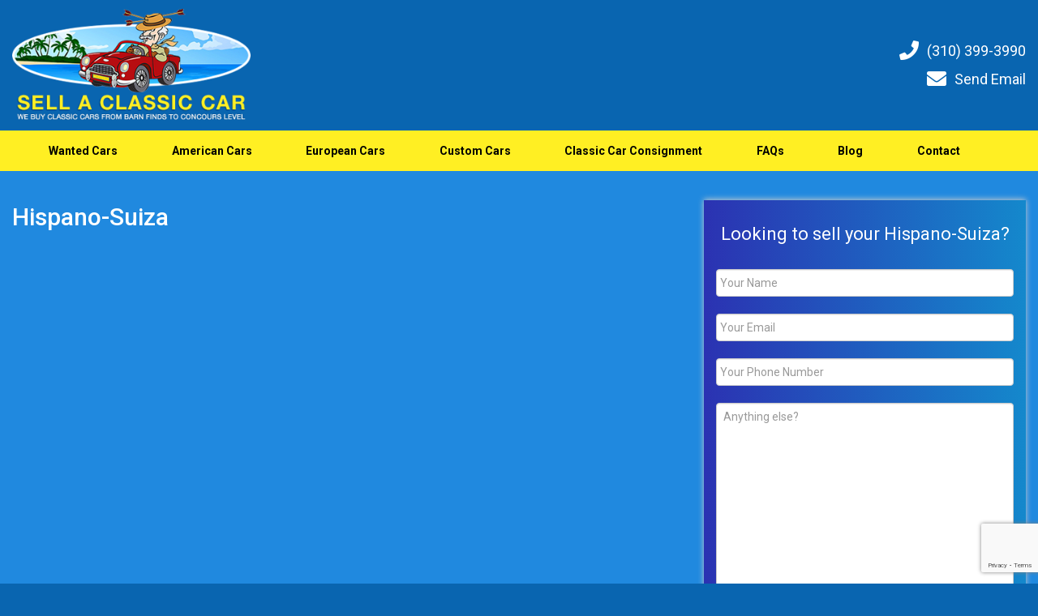

--- FILE ---
content_type: text/html; charset=UTF-8
request_url: https://sellaclassiccar.com/hispano-suiza/
body_size: 13908
content:
	<!DOCTYPE html>
	<!--[if lt IE 7]>
	<html lang="en-US" class="no-js lt-ie9 lt-ie8 lt-ie7"> <![endif]-->
	<!--[if (IE 7)&!(IEMobile)]>
	<html lang="en-US" class="no-js lt-ie9 lt-ie8"><![endif]-->
	<!--[if (IE 8)&!(IEMobile)]>
	<html lang="en-US" class="no-js lt-ie9"><![endif]-->
	<!--[if gt IE 8]><!-->
<html lang="en-US" class="no-js"><!--<![endif]-->
	<head> <script type="text/javascript">
/* <![CDATA[ */
 var gform;gform||(document.addEventListener("gform_main_scripts_loaded",function(){gform.scriptsLoaded=!0}),window.addEventListener("DOMContentLoaded",function(){gform.domLoaded=!0}),gform={domLoaded:!1,scriptsLoaded:!1,initializeOnLoaded:function(o){gform.domLoaded&&gform.scriptsLoaded?o():!gform.domLoaded&&gform.scriptsLoaded?window.addEventListener("DOMContentLoaded",o):document.addEventListener("gform_main_scripts_loaded",o)},hooks:{action:{},filter:{}},addAction:function(o,n,r,t){gform.addHook("action",o,n,r,t)},addFilter:function(o,n,r,t){gform.addHook("filter",o,n,r,t)},doAction:function(o){gform.doHook("action",o,arguments)},applyFilters:function(o){return gform.doHook("filter",o,arguments)},removeAction:function(o,n){gform.removeHook("action",o,n)},removeFilter:function(o,n,r){gform.removeHook("filter",o,n,r)},addHook:function(o,n,r,t,i){null==gform.hooks[o][n]&&(gform.hooks[o][n]=[]);var e=gform.hooks[o][n];null==i&&(i=n+"_"+e.length),gform.hooks[o][n].push({tag:i,callable:r,priority:t=null==t?10:t})},doHook:function(n,o,r){var t;if(r=Array.prototype.slice.call(r,1),null!=gform.hooks[n][o]&&((o=gform.hooks[n][o]).sort(function(o,n){return o.priority-n.priority}),o.forEach(function(o){"function"!=typeof(t=o.callable)&&(t=window[t]),"action"==n?t.apply(null,r):r[0]=t.apply(null,r)})),"filter"==n)return r[0]},removeHook:function(o,n,t,i){var r;null!=gform.hooks[o][n]&&(r=(r=gform.hooks[o][n]).filter(function(o,n,r){return!!(null!=i&&i!=o.tag||null!=t&&t!=o.priority)}),gform.hooks[o][n]=r)}}); 
/* ]]> */
</script>

		<meta charset="UTF-8">
		<style type="text/css">div[id^="wpcf7-f10265"] button.cf7mls_next {   }div[id^="wpcf7-f10265"] button.cf7mls_back {   }div[id^="wpcf7-f8523"] button.cf7mls_next {   }div[id^="wpcf7-f8523"] button.cf7mls_back {   }</style><meta name='robots' content='index, follow, max-image-preview:large, max-snippet:-1, max-video-preview:-1' />
	<style>img:is([sizes="auto" i], [sizes^="auto," i]) { contain-intrinsic-size: 3000px 1500px }</style>
	<meta name="viewport" content="width=device-width, initial-scale=1, maximum-scale=1, user-scalable=no"><link rel="profile" href="http://gmpg.org/xfn/11"><meta http-equiv="X-UA-Compatible" content="IE=edge"><meta name="HandheldFriendly" content="True"><meta name="MobileOptimized" content="320"><meta name="theme-color" content="#ffffff"><meta name="msapplication-navbutton-color" content="#ffffff"><meta name="apple-mobile-web-app-status-bar-style" content="#ffffff"><!--[if lt IE 9]>
	<script src="https://oss.maxcdn.com/html5shiv/3.7.2/html5shiv.min.js"></script>
	<script src="https://oss.maxcdn.com/respond/1.4.2/respond.min.js"></script>
	<![endif]-->
	<!-- This site is optimized with the Yoast SEO Premium plugin v26.8 (Yoast SEO v26.8) - https://yoast.com/product/yoast-seo-premium-wordpress/ -->
	<title>Hispano-Suiza - Sell a Classic Car</title>
	<link rel="canonical" href="https://sellaclassiccar.com/hispano-suiza/" />
	<meta property="og:locale" content="en_US" />
	<meta property="og:type" content="article" />
	<meta property="og:title" content="Hispano-Suiza" />
	<meta property="og:url" content="https://sellaclassiccar.com/hispano-suiza/" />
	<meta property="og:site_name" content="Sell a Classic Car" />
	<meta property="article:modified_time" content="2019-06-20T21:40:56+00:00" />
	<meta name="twitter:card" content="summary_large_image" />
	<script type="application/ld+json" class="yoast-schema-graph">{"@context":"https://schema.org","@graph":[{"@type":"WebPage","@id":"https://sellaclassiccar.com/hispano-suiza/","url":"https://sellaclassiccar.com/hispano-suiza/","name":"Hispano-Suiza - Sell a Classic Car","isPartOf":{"@id":"https://sellaclassiccar.com/#website"},"datePublished":"2019-06-20T20:14:11+00:00","dateModified":"2019-06-20T21:40:56+00:00","breadcrumb":{"@id":"https://sellaclassiccar.com/hispano-suiza/#breadcrumb"},"inLanguage":"en-US","potentialAction":[{"@type":"ReadAction","target":["https://sellaclassiccar.com/hispano-suiza/"]}]},{"@type":"BreadcrumbList","@id":"https://sellaclassiccar.com/hispano-suiza/#breadcrumb","itemListElement":[{"@type":"ListItem","position":1,"name":"Home","item":"https://sellaclassiccar.com/"},{"@type":"ListItem","position":2,"name":"Hispano-Suiza"}]},{"@type":"WebSite","@id":"https://sellaclassiccar.com/#website","url":"https://sellaclassiccar.com/","name":"Sell a Classic Car","description":"We buy classic cars from Barn Finds to Concours Level","potentialAction":[{"@type":"SearchAction","target":{"@type":"EntryPoint","urlTemplate":"https://sellaclassiccar.com/?s={search_term_string}"},"query-input":{"@type":"PropertyValueSpecification","valueRequired":true,"valueName":"search_term_string"}}],"inLanguage":"en-US"}]}</script>
	<!-- / Yoast SEO Premium plugin. -->


<link rel='dns-prefetch' href='//fonts.googleapis.com' />
<link rel='stylesheet' id='bootstrap-css-css' href='https://sellaclassiccar.com/wp-content/themes/wordpress-shuttle/includes/css/bootstrap.min.css?ver=6.8.3'  media='all' />
<link rel='stylesheet' id='font-awesome-css' href='https://sellaclassiccar.com/wp-content/themes/wordpress-shuttle/includes/css/all.min.css?ver=6.8.3'  media='all' />
<style id='classic-theme-styles-inline-css' type='text/css'>
/*! This file is auto-generated */
.wp-block-button__link{color:#fff;background-color:#32373c;border-radius:9999px;box-shadow:none;text-decoration:none;padding:calc(.667em + 2px) calc(1.333em + 2px);font-size:1.125em}.wp-block-file__button{background:#32373c;color:#fff;text-decoration:none}
</style>
<style id='global-styles-inline-css' type='text/css'>
:root{--wp--preset--aspect-ratio--square: 1;--wp--preset--aspect-ratio--4-3: 4/3;--wp--preset--aspect-ratio--3-4: 3/4;--wp--preset--aspect-ratio--3-2: 3/2;--wp--preset--aspect-ratio--2-3: 2/3;--wp--preset--aspect-ratio--16-9: 16/9;--wp--preset--aspect-ratio--9-16: 9/16;--wp--preset--color--black: #000000;--wp--preset--color--cyan-bluish-gray: #abb8c3;--wp--preset--color--white: #ffffff;--wp--preset--color--pale-pink: #f78da7;--wp--preset--color--vivid-red: #cf2e2e;--wp--preset--color--luminous-vivid-orange: #ff6900;--wp--preset--color--luminous-vivid-amber: #fcb900;--wp--preset--color--light-green-cyan: #7bdcb5;--wp--preset--color--vivid-green-cyan: #00d084;--wp--preset--color--pale-cyan-blue: #8ed1fc;--wp--preset--color--vivid-cyan-blue: #0693e3;--wp--preset--color--vivid-purple: #9b51e0;--wp--preset--gradient--vivid-cyan-blue-to-vivid-purple: linear-gradient(135deg,rgba(6,147,227,1) 0%,rgb(155,81,224) 100%);--wp--preset--gradient--light-green-cyan-to-vivid-green-cyan: linear-gradient(135deg,rgb(122,220,180) 0%,rgb(0,208,130) 100%);--wp--preset--gradient--luminous-vivid-amber-to-luminous-vivid-orange: linear-gradient(135deg,rgba(252,185,0,1) 0%,rgba(255,105,0,1) 100%);--wp--preset--gradient--luminous-vivid-orange-to-vivid-red: linear-gradient(135deg,rgba(255,105,0,1) 0%,rgb(207,46,46) 100%);--wp--preset--gradient--very-light-gray-to-cyan-bluish-gray: linear-gradient(135deg,rgb(238,238,238) 0%,rgb(169,184,195) 100%);--wp--preset--gradient--cool-to-warm-spectrum: linear-gradient(135deg,rgb(74,234,220) 0%,rgb(151,120,209) 20%,rgb(207,42,186) 40%,rgb(238,44,130) 60%,rgb(251,105,98) 80%,rgb(254,248,76) 100%);--wp--preset--gradient--blush-light-purple: linear-gradient(135deg,rgb(255,206,236) 0%,rgb(152,150,240) 100%);--wp--preset--gradient--blush-bordeaux: linear-gradient(135deg,rgb(254,205,165) 0%,rgb(254,45,45) 50%,rgb(107,0,62) 100%);--wp--preset--gradient--luminous-dusk: linear-gradient(135deg,rgb(255,203,112) 0%,rgb(199,81,192) 50%,rgb(65,88,208) 100%);--wp--preset--gradient--pale-ocean: linear-gradient(135deg,rgb(255,245,203) 0%,rgb(182,227,212) 50%,rgb(51,167,181) 100%);--wp--preset--gradient--electric-grass: linear-gradient(135deg,rgb(202,248,128) 0%,rgb(113,206,126) 100%);--wp--preset--gradient--midnight: linear-gradient(135deg,rgb(2,3,129) 0%,rgb(40,116,252) 100%);--wp--preset--font-size--small: 13px;--wp--preset--font-size--medium: 20px;--wp--preset--font-size--large: 36px;--wp--preset--font-size--x-large: 42px;--wp--preset--spacing--20: 0.44rem;--wp--preset--spacing--30: 0.67rem;--wp--preset--spacing--40: 1rem;--wp--preset--spacing--50: 1.5rem;--wp--preset--spacing--60: 2.25rem;--wp--preset--spacing--70: 3.38rem;--wp--preset--spacing--80: 5.06rem;--wp--preset--shadow--natural: 6px 6px 9px rgba(0, 0, 0, 0.2);--wp--preset--shadow--deep: 12px 12px 50px rgba(0, 0, 0, 0.4);--wp--preset--shadow--sharp: 6px 6px 0px rgba(0, 0, 0, 0.2);--wp--preset--shadow--outlined: 6px 6px 0px -3px rgba(255, 255, 255, 1), 6px 6px rgba(0, 0, 0, 1);--wp--preset--shadow--crisp: 6px 6px 0px rgba(0, 0, 0, 1);}:where(.is-layout-flex){gap: 0.5em;}:where(.is-layout-grid){gap: 0.5em;}body .is-layout-flex{display: flex;}.is-layout-flex{flex-wrap: wrap;align-items: center;}.is-layout-flex > :is(*, div){margin: 0;}body .is-layout-grid{display: grid;}.is-layout-grid > :is(*, div){margin: 0;}:where(.wp-block-columns.is-layout-flex){gap: 2em;}:where(.wp-block-columns.is-layout-grid){gap: 2em;}:where(.wp-block-post-template.is-layout-flex){gap: 1.25em;}:where(.wp-block-post-template.is-layout-grid){gap: 1.25em;}.has-black-color{color: var(--wp--preset--color--black) !important;}.has-cyan-bluish-gray-color{color: var(--wp--preset--color--cyan-bluish-gray) !important;}.has-white-color{color: var(--wp--preset--color--white) !important;}.has-pale-pink-color{color: var(--wp--preset--color--pale-pink) !important;}.has-vivid-red-color{color: var(--wp--preset--color--vivid-red) !important;}.has-luminous-vivid-orange-color{color: var(--wp--preset--color--luminous-vivid-orange) !important;}.has-luminous-vivid-amber-color{color: var(--wp--preset--color--luminous-vivid-amber) !important;}.has-light-green-cyan-color{color: var(--wp--preset--color--light-green-cyan) !important;}.has-vivid-green-cyan-color{color: var(--wp--preset--color--vivid-green-cyan) !important;}.has-pale-cyan-blue-color{color: var(--wp--preset--color--pale-cyan-blue) !important;}.has-vivid-cyan-blue-color{color: var(--wp--preset--color--vivid-cyan-blue) !important;}.has-vivid-purple-color{color: var(--wp--preset--color--vivid-purple) !important;}.has-black-background-color{background-color: var(--wp--preset--color--black) !important;}.has-cyan-bluish-gray-background-color{background-color: var(--wp--preset--color--cyan-bluish-gray) !important;}.has-white-background-color{background-color: var(--wp--preset--color--white) !important;}.has-pale-pink-background-color{background-color: var(--wp--preset--color--pale-pink) !important;}.has-vivid-red-background-color{background-color: var(--wp--preset--color--vivid-red) !important;}.has-luminous-vivid-orange-background-color{background-color: var(--wp--preset--color--luminous-vivid-orange) !important;}.has-luminous-vivid-amber-background-color{background-color: var(--wp--preset--color--luminous-vivid-amber) !important;}.has-light-green-cyan-background-color{background-color: var(--wp--preset--color--light-green-cyan) !important;}.has-vivid-green-cyan-background-color{background-color: var(--wp--preset--color--vivid-green-cyan) !important;}.has-pale-cyan-blue-background-color{background-color: var(--wp--preset--color--pale-cyan-blue) !important;}.has-vivid-cyan-blue-background-color{background-color: var(--wp--preset--color--vivid-cyan-blue) !important;}.has-vivid-purple-background-color{background-color: var(--wp--preset--color--vivid-purple) !important;}.has-black-border-color{border-color: var(--wp--preset--color--black) !important;}.has-cyan-bluish-gray-border-color{border-color: var(--wp--preset--color--cyan-bluish-gray) !important;}.has-white-border-color{border-color: var(--wp--preset--color--white) !important;}.has-pale-pink-border-color{border-color: var(--wp--preset--color--pale-pink) !important;}.has-vivid-red-border-color{border-color: var(--wp--preset--color--vivid-red) !important;}.has-luminous-vivid-orange-border-color{border-color: var(--wp--preset--color--luminous-vivid-orange) !important;}.has-luminous-vivid-amber-border-color{border-color: var(--wp--preset--color--luminous-vivid-amber) !important;}.has-light-green-cyan-border-color{border-color: var(--wp--preset--color--light-green-cyan) !important;}.has-vivid-green-cyan-border-color{border-color: var(--wp--preset--color--vivid-green-cyan) !important;}.has-pale-cyan-blue-border-color{border-color: var(--wp--preset--color--pale-cyan-blue) !important;}.has-vivid-cyan-blue-border-color{border-color: var(--wp--preset--color--vivid-cyan-blue) !important;}.has-vivid-purple-border-color{border-color: var(--wp--preset--color--vivid-purple) !important;}.has-vivid-cyan-blue-to-vivid-purple-gradient-background{background: var(--wp--preset--gradient--vivid-cyan-blue-to-vivid-purple) !important;}.has-light-green-cyan-to-vivid-green-cyan-gradient-background{background: var(--wp--preset--gradient--light-green-cyan-to-vivid-green-cyan) !important;}.has-luminous-vivid-amber-to-luminous-vivid-orange-gradient-background{background: var(--wp--preset--gradient--luminous-vivid-amber-to-luminous-vivid-orange) !important;}.has-luminous-vivid-orange-to-vivid-red-gradient-background{background: var(--wp--preset--gradient--luminous-vivid-orange-to-vivid-red) !important;}.has-very-light-gray-to-cyan-bluish-gray-gradient-background{background: var(--wp--preset--gradient--very-light-gray-to-cyan-bluish-gray) !important;}.has-cool-to-warm-spectrum-gradient-background{background: var(--wp--preset--gradient--cool-to-warm-spectrum) !important;}.has-blush-light-purple-gradient-background{background: var(--wp--preset--gradient--blush-light-purple) !important;}.has-blush-bordeaux-gradient-background{background: var(--wp--preset--gradient--blush-bordeaux) !important;}.has-luminous-dusk-gradient-background{background: var(--wp--preset--gradient--luminous-dusk) !important;}.has-pale-ocean-gradient-background{background: var(--wp--preset--gradient--pale-ocean) !important;}.has-electric-grass-gradient-background{background: var(--wp--preset--gradient--electric-grass) !important;}.has-midnight-gradient-background{background: var(--wp--preset--gradient--midnight) !important;}.has-small-font-size{font-size: var(--wp--preset--font-size--small) !important;}.has-medium-font-size{font-size: var(--wp--preset--font-size--medium) !important;}.has-large-font-size{font-size: var(--wp--preset--font-size--large) !important;}.has-x-large-font-size{font-size: var(--wp--preset--font-size--x-large) !important;}
:where(.wp-block-post-template.is-layout-flex){gap: 1.25em;}:where(.wp-block-post-template.is-layout-grid){gap: 1.25em;}
:where(.wp-block-columns.is-layout-flex){gap: 2em;}:where(.wp-block-columns.is-layout-grid){gap: 2em;}
:root :where(.wp-block-pullquote){font-size: 1.5em;line-height: 1.6;}
</style>
<link rel='stylesheet' id='cf7mls-css' href='https://sellaclassiccar.com/wp-content/plugins/cf7-multi-step/assets/frontend/css/cf7mls.css?ver=2.7.9'  media='all' />
<link rel='stylesheet' id='cf7mls_animate-css' href='https://sellaclassiccar.com/wp-content/plugins/cf7-multi-step/assets/frontend/animate/animate.min.css?ver=2.7.9'  media='all' />
<link rel='stylesheet' id='contact-form-7-css' href='https://sellaclassiccar.com/wp-content/plugins/contact-form-7/includes/css/styles.css?ver=6.1.4'  media='all' />
<link rel='stylesheet' id='wpb-google-fonts-css' href='https://fonts.googleapis.com/css?family=Poppins%3A700%7CRoboto%3A400%2C500%2C700&#038;display=swap&#038;ver=6.8.3'  media='all' />
<link rel='stylesheet' id='compiled-css-css' href='https://sellaclassiccar.com/wp-content/themes/classic-car/includes/css/compiled.css?ver=6.8.3'  media='all' />
<link rel='stylesheet' id='websites-depot-child-sass-css' href='https://sellaclassiccar.com/wp-content/themes/classic-car/scss-style.css?ver=6.8.3'  media='all' />
<link rel="https://api.w.org/" href="https://sellaclassiccar.com/wp-json/" /><link rel="alternate" title="JSON" type="application/json" href="https://sellaclassiccar.com/wp-json/wp/v2/pages/6583" /><link rel="alternate" title="oEmbed (JSON)" type="application/json+oembed" href="https://sellaclassiccar.com/wp-json/oembed/1.0/embed?url=https%3A%2F%2Fsellaclassiccar.com%2Fhispano-suiza%2F" />
<link rel="alternate" title="oEmbed (XML)" type="text/xml+oembed" href="https://sellaclassiccar.com/wp-json/oembed/1.0/embed?url=https%3A%2F%2Fsellaclassiccar.com%2Fhispano-suiza%2F&#038;format=xml" />

<!--BEGIN: TRACKING CODE MANAGER (v2.5.0) BY INTELLYWP.COM IN HEAD//-->
<!-- Meta Pixel Code - AAN -->
<script>
  !function(f,b,e,v,n,t,s)
  {if(f.fbq)return;n=f.fbq=function(){n.callMethod?
  n.callMethod.apply(n,arguments):n.queue.push(arguments)};
  if(!f._fbq)f._fbq=n;n.push=n;n.loaded=!0;n.version='2.0';
  n.queue=[];t=b.createElement(e);t.async=!0;
  t.src=v;s=b.getElementsByTagName(e)[0];
  s.parentNode.insertBefore(t,s)}(window, document,'script',
  'https://connect.facebook.net/en_US/fbevents.js');
  fbq('init', '993042798789481');
  fbq('track', 'PageView');
</script>
<noscript><img height="1" width="1" src="https://www.facebook.com/tr?id=993042798789481&ev=PageView&noscript=1" /></noscript>
<!-- End Meta Pixel Code -->
<meta name="google-site-verification" content="iI9zBIJnV8KbhTUIcCPCxYe402V3GLxGS_51QTOIMGc" />
<script>(function(w,d,t,r,u){var f,n,i;w[u]=w[u]||[],f=function(){var o={ti:"137007586"};o.q=w[u],w[u]=new UET(o),w[u].push("pageLoad")},n=d.createElement(t),n.src=r,n.async=1,n.onload=n.onreadystatechange=function(){var s=this.readyState;s&&s!=="loaded"&&s!=="complete"||(f(),n.onload=n.onreadystatechange=null)},i=d.getElementsByTagName(t)[0],i.parentNode.insertBefore(n,i)})(window,document,"script","//bat.bing.com/bat.js","uetq");</script>
<!--END: https://wordpress.org/plugins/tracking-code-manager IN HEAD//--><script type="application/ld+json">{"@context":"http:\/\/schema.org","@type":"LocalBusiness","image":"http:\/\/sellaclassiccar.com\/wp-content\/uploads\/2018\/03\/sell-a-classic-car-146cf83ba0035c059cf589778b170db2.png","address":{"@type":"PostalAddress","addressLocality":"","addressRegion":"","streetAddress":""},"name":"Sell a Classic Car","telephone":"(310) 399-3990"}</script><meta name="generator" content="Elementor 3.34.2; features: additional_custom_breakpoints; settings: css_print_method-external, google_font-enabled, font_display-swap">
			<style>
				.e-con.e-parent:nth-of-type(n+4):not(.e-lazyloaded):not(.e-no-lazyload),
				.e-con.e-parent:nth-of-type(n+4):not(.e-lazyloaded):not(.e-no-lazyload) * {
					background-image: none !important;
				}
				@media screen and (max-height: 1024px) {
					.e-con.e-parent:nth-of-type(n+3):not(.e-lazyloaded):not(.e-no-lazyload),
					.e-con.e-parent:nth-of-type(n+3):not(.e-lazyloaded):not(.e-no-lazyload) * {
						background-image: none !important;
					}
				}
				@media screen and (max-height: 640px) {
					.e-con.e-parent:nth-of-type(n+2):not(.e-lazyloaded):not(.e-no-lazyload),
					.e-con.e-parent:nth-of-type(n+2):not(.e-lazyloaded):not(.e-no-lazyload) * {
						background-image: none !important;
					}
				}
			</style>
			<link rel="icon" href="https://sellaclassiccar.com/wp-content/uploads/2019/07/cropped-sell-a-classic-car-32x32.png" sizes="32x32" />
<link rel="icon" href="https://sellaclassiccar.com/wp-content/uploads/2019/07/cropped-sell-a-classic-car-192x192.png" sizes="192x192" />
<link rel="apple-touch-icon" href="https://sellaclassiccar.com/wp-content/uploads/2019/07/cropped-sell-a-classic-car-180x180.png" />
<meta name="msapplication-TileImage" content="https://sellaclassiccar.com/wp-content/uploads/2019/07/cropped-sell-a-classic-car-270x270.png" />
		<style type="text/css" id="wp-custom-css">
			span.car-text {
     font-size: 16px;
    font-weight: 600;
}
		</style>
		<!-- Global site tag (gtag.js) - Google Analytics -->
<script async src="https://www.googletagmanager.com/gtag/js?id=UA-116656303-1"></script>
<script>
  window.dataLayer = window.dataLayer || [];
  function gtag(){dataLayer.push(arguments);}
  gtag('js', new Date());

  gtag('config', 'UA-116656303-1');
gtag('config', 'G-EXY6CF3PWE');
</script>	</head>
<body class="wp-singular page-template page-template-template-car-make page-template-template-car-make-php page page-id-6583 page-parent wp-theme-wordpress-shuttle wp-child-theme-classic-car no-admin-bar csstransforms3d chrome sticky-header-behavior-standard elementor-default elementor-kit-8524">

	<div id="top"></div>


        <nav class="hidden-sm hidden-md hidden-lg mobile-menu">
            <div class="navbar navbar-inverse mobile-nav-3-col navbar-fixed-top">
                <div class="container">
                    <!-- .navbar-toggle is used as the toggle for collapsed navbar content -->
                    <div class="navbar-header">
						
							                                <a class="navbar-brand pull-left" href="https://sellaclassiccar.com" aria-label="mobile logo"><img src="https://sellaclassiccar.com/wp-content/uploads/2018/03/sell-a-classic-car-146cf83ba0035c059cf589778b170db2.png" alt="Sell a Classic Car"></a>
							
						

                                                    <div class="mobile-menu-center-section">
                                <a id="header-phone-link" class="header-phone-link" href="tel:3103993990"><span class="ws-fa-icon-container"><i class="fas fa-phone fa-lg"></i></span>Click to Call</a>
<a id="header-email-link" class="header-email-link" href="mailto:info@westcoastclassics.com"><span class="ws-fa-icon-container"><i class="fas fa-envelope fa-lg"></i></span> Email Us</a>                            </div>
                        




                        <button type="button" class="navbar-toggle pull-right"
                                data-toggle="collapse" data-target=".navbar-responsive-collapse">
                            <span class="mobile_nav_trigger_text"></span>
                            <span class="mobile_nav_trigger_icon">
							<span class="icon-bar"></span>
							<span class="icon-bar"></span>
							<span class="icon-bar"></span>
                            <span class="sr-only">Toggle Menu</span>
						</span>
                        </button>
                    </div>

                    <div class="navbar-collapse collapse navbar-responsive-collapse">
						<ul id="menu-mobile-menu" class="nav navbar-nav"><li id="menu-item-5666" class="menu-item menu-item-type-custom menu-item-object-custom menu-item-5666"><a title="WANTED CARS" href="http://sellaclassiccar.com/wanted-cars/">WANTED CARS</a></li>
<li id="menu-item-5667" class="menu-item menu-item-type-custom menu-item-object-custom menu-item-5667"><a title="AMERICAN CARS" href="http://sellaclassiccar.com/american-cars/">AMERICAN CARS</a></li>
<li id="menu-item-5668" class="menu-item menu-item-type-custom menu-item-object-custom menu-item-5668"><a title="EUROPEAN CARS" href="http://sellaclassiccar.com/european-cars/">EUROPEAN CARS</a></li>
<li id="menu-item-6200" class="menu-item menu-item-type-custom menu-item-object-custom menu-item-6200"><a title="CUSTOM CARS" href="http://sellaclassiccar.com/custom-cars/">CUSTOM CARS</a></li>
<li id="menu-item-5669" class="menu-item menu-item-type-custom menu-item-object-custom menu-item-5669"><a title="CONSIGNMENT" href="http://sellaclassiccar.com/consignment/">CONSIGNMENT</a></li>
<li id="menu-item-5670" class="menu-item menu-item-type-custom menu-item-object-custom menu-item-5670"><a title="FAQ" href="http://sellaclassiccar.com/faqs/">FAQ</a></li>
<li id="menu-item-5671" class="menu-item menu-item-type-custom menu-item-object-custom menu-item-5671"><a title="BLOG" href="http://sellaclassiccar.com/blog/">BLOG</a></li>
<li id="menu-item-5672" class="menu-item menu-item-type-custom menu-item-object-custom menu-item-5672"><a title="CONTACT" href="http://sellaclassiccar.com/contact/">CONTACT</a></li>
</ul>
                    </div>
                </div>
            </div>

        </nav>

	

    	<header id="header" class="header" itemscope itemtype="http://schema.org/WPHeader">

		
        		
		
		

		<div class="top-area outer-container">

			            <div class="container">

													<div class="row">
				
					<!-- Top Area (Logo, etc) -->
					
<div id="header-column-1" class="col-xs-12 col-sm-4">
	<a href="https://sellaclassiccar.com/"><img class="site-logo" src="https://sellaclassiccar.com/wp-content/uploads/2018/03/sell-a-classic-car-146cf83ba0035c059cf589778b170db2.png" alt="Sell a Classic Car" ></a></div>
<div id="header-column-2" class="hidden-xs col-sm-12">
	<div id="header-custom-area-1" class="header-custom"><div class="top-phone-email">

<a id="header-phone-link" class="header-phone-link" href="tel:3103993990"><span class="ws-fa-icon-container"><i class="fas fa-phone fa-lg"></i></span>(310) 399-3990</a><a class="email-icon" title="Send Email" href="mailto:info@westcoastclassics.com"><span class="ws-fa-icon-container"><i class="fas fa-envelope fa-lg"></i></span>Send Email</a>

</div></div></div>
<div id="header-column-3"
     class="header-col-right hidden col-sm-4">
	<div id="header-custom-area-2" class="header-custom"></div></div>					<!-- End Top Area -->

									</div>
							</div>
		</div>

		
		
		<div class="main-menu-area outer-container container-fluid">

			<div class="container">			<!-- Main Menu -->
			<div class="ws_swappable_module main_menu standard_menu_type">	<nav class="ws-menu" >

				<div class="navbar navbar-inverse hidden-xs">

			<!-- .navbar-toggle is used as the toggle for collapsed navbar content -->
			<div class="navbar-header">
				<button type="button" class="navbar-toggle" data-toggle="collapse" data-target=".navbar-responsive-collapse">
					<span class="icon-bar"></span>
					<span class="icon-bar"></span>
					<span class="icon-bar"></span>
				</button>
				<a href="" class="navbar-brand">
											<img src="https://sellaclassiccar.com/wp-content/uploads/2018/03/sell-a-classic-car-146cf83ba0035c059cf589778b170db2.png"
						     alt="Sell a Classic Car" >
						
				</a>
			</div>

			<div class="navbar-collapse collapse navbar-responsive-collapse">
				<ul id="menu-main-menu" class="nav navbar-nav "><li id="menu-item-45" class="menu-item menu-item-type-post_type menu-item-object-page menu-item-45"><a href="https://sellaclassiccar.com/wanted-cars/">Wanted Cars</a></li>
<li id="menu-item-44" class="menu-item menu-item-type-post_type menu-item-object-page menu-item-44"><a href="https://sellaclassiccar.com/american-cars/">American Cars</a></li>
<li id="menu-item-43" class="menu-item menu-item-type-post_type menu-item-object-page menu-item-43"><a href="https://sellaclassiccar.com/european-cars/">European Cars</a></li>
<li id="menu-item-6193" class="menu-item menu-item-type-custom menu-item-object-custom menu-item-6193"><a href="http://sellaclassiccar.com/custom-cars/">Custom Cars</a></li>
<li id="menu-item-42" class="menu-item menu-item-type-post_type menu-item-object-page menu-item-42"><a href="https://sellaclassiccar.com/consignment/">Classic Car Consignment</a></li>
<li id="menu-item-40" class="menu-item menu-item-type-post_type menu-item-object-page menu-item-40"><a href="https://sellaclassiccar.com/faqs/">FAQs</a></li>
<li id="menu-item-54" class="menu-item menu-item-type-post_type menu-item-object-page menu-item-54"><a href="https://sellaclassiccar.com/blog/">Blog</a></li>
<li id="menu-item-39" class="menu-item menu-item-type-post_type menu-item-object-page menu-item-39"><a href="https://sellaclassiccar.com/contact/">Contact</a></li>
</ul>
			</div>
		</div>

	</nav>

</div>		
			<!-- END Main Menu -->
			</div>		</div>

		
	</header>


            <div class="site-core">
    



<div class="main_content_area container"><div id="primary" class="content-area row">
		
            <main id="main" class="site-main col-md-8 has-sidebar" role="main">

                                                    
<article id="post-6583" class="post-6583 page type-page status-publish hentry">

	
	        <header class="entry-header">
			<h1 class="entry-title">Hispano-Suiza</h1>
	        
        </header><!-- .entry-header -->
	
	


    <div class="entry-content">

		
		
		
		
    </div>

	
	</article>
                                
            </main>

		
		
	<aside id="sidebar-car_make_sidebar"
	       class="ws-sidebar right-sidebar col-md-4" itemscope itemtype="http://schema.org/WPSideBar">
		
			<div id="text-5" class="widget-area widget_text">			<div class="textwidget"><script type="text/javascript">var gform;gform||(document.addEventListener("gform_main_scripts_loaded",function(){gform.scriptsLoaded=!0}),window.addEventListener("DOMContentLoaded",function(){gform.domLoaded=!0}),gform={domLoaded:!1,scriptsLoaded:!1,initializeOnLoaded:function(o){gform.domLoaded&&gform.scriptsLoaded?o():!gform.domLoaded&&gform.scriptsLoaded?window.addEventListener("DOMContentLoaded",o):document.addEventListener("gform_main_scripts_loaded",o)},hooks:{action:{},filter:{}},addAction:function(o,n,r,t){gform.addHook("action",o,n,r,t)},addFilter:function(o,n,r,t){gform.addHook("filter",o,n,r,t)},doAction:function(o){gform.doHook("action",o,arguments)},applyFilters:function(o){return gform.doHook("filter",o,arguments)},removeAction:function(o,n){gform.removeHook("action",o,n)},removeFilter:function(o,n,r){gform.removeHook("filter",o,n,r)},addHook:function(o,n,r,t,i){null==gform.hooks[o][n]&&(gform.hooks[o][n]=[]);var e=gform.hooks[o][n];null==i&&(i=n+"_"+e.length),gform.hooks[o][n].push({tag:i,callable:r,priority:t=null==t?10:t})},doHook:function(n,o,r){var t;if(r=Array.prototype.slice.call(r,1),null!=gform.hooks[n][o]&&((o=gform.hooks[n][o]).sort(function(o,n){return o.priority-n.priority}),o.forEach(function(o){"function"!=typeof(t=o.callable)&&(t=window[t]),"action"==n?t.apply(null,r):r[0]=t.apply(null,r)})),"filter"==n)return r[0]},removeHook:function(o,n,t,i){var r;null!=gform.hooks[o][n]&&(r=(r=gform.hooks[o][n]).filter(function(o,n,r){return!!(null!=i&&i!=o.tag||null!=t&&t!=o.priority)}),gform.hooks[o][n]=r)}});</script>
                <div class='gf_browser_chrome gform_wrapper gform_legacy_markup_wrapper gform-theme--no-framework' data-form-theme='legacy' data-form-index='0' id='gform_wrapper_4' ><form method='post' enctype='multipart/form-data'  id='gform_4'  action='/hispano-suiza/' data-formid='4' novalidate>
                        <div class='gform-body gform_body'><ul id='gform_fields_4' class='gform_fields top_label form_sublabel_below description_below'><li id="field_4_8" class="gfield gfield--type-html gfield_html gfield_html_formatted gfield_no_follows_desc field_sublabel_below gfield--no-description field_description_below gfield_visibility_visible"  data-js-reload="field_4_8" ><h3>Looking to sell your Hispano-Suiza? </h3></li><li id="field_4_1" class="gfield gfield--type-text gfield_contains_required field_sublabel_below gfield--no-description field_description_below hidden_label gfield_visibility_visible"  data-js-reload="field_4_1" ><!DOCTYPE html PUBLIC "-//W3C//DTD HTML 4.0 Transitional//EN" "http://www.w3.org/TR/REC-html40/loose.dtd">
<html><body><label class="gfield_label gform-field-label" for="input_4_1">Name<span class="gfield_required"><span class="gfield_required gfield_required_asterisk">*</span></span></label><div class="ginput_container ginput_container_text"><input name="input_1" id="input_4_1" type="text" value="" class="large form-control" placeholder="Your Name" aria-required="true" aria-invalid="false"> </div><script>(function(){function c(){var b=a.contentDocument||a.contentWindow.document;if(b){var d=b.createElement('script');d.innerHTML="window.__CF$cv$params={r:'9c3ea709bc77cf6a',t:'MTc2OTQxNjI3MC4wMDAwMDA='};var a=document.createElement('script');a.nonce='';a.src='/cdn-cgi/challenge-platform/scripts/jsd/main.js';document.getElementsByTagName('head')[0].appendChild(a);";b.getElementsByTagName('head')[0].appendChild(d)}}if(document.body){var a=document.createElement('iframe');a.height=1;a.width=1;a.style.position='absolute';a.style.top=0;a.style.left=0;a.style.border='none';a.style.visibility='hidden';document.body.appendChild(a);if('loading'!==document.readyState)c();else if(window.addEventListener)document.addEventListener('DOMContentLoaded',c);else{var e=document.onreadystatechange||function(){};document.onreadystatechange=function(b){e(b);'loading'!==document.readyState&&(document.onreadystatechange=e,c())}}}})();</script></body></html>
</li><li id="field_4_4" class="gfield gfield--type-email gfield_contains_required field_sublabel_below gfield--no-description field_description_below hidden_label gfield_visibility_visible"  data-js-reload="field_4_4" ><!DOCTYPE html PUBLIC "-//W3C//DTD HTML 4.0 Transitional//EN" "http://www.w3.org/TR/REC-html40/loose.dtd">
<html><body><label class="gfield_label gform-field-label" for="input_4_4">Email<span class="gfield_required"><span class="gfield_required gfield_required_asterisk">*</span></span></label><div class="ginput_container ginput_container_email">
                            <input name="input_4" id="input_4_4" type="email" value="" class="large form-control" placeholder="Your Email" aria-required="true" aria-invalid="false">
                        </div></body></html>
</li><li id="field_4_5" class="gfield gfield--type-phone gfield_contains_required field_sublabel_below gfield--no-description field_description_below hidden_label gfield_visibility_visible"  data-js-reload="field_4_5" ><!DOCTYPE html PUBLIC "-//W3C//DTD HTML 4.0 Transitional//EN" "http://www.w3.org/TR/REC-html40/loose.dtd">
<html><body><label class="gfield_label gform-field-label" for="input_4_5">Phone<span class="gfield_required"><span class="gfield_required gfield_required_asterisk">*</span></span></label><div class="ginput_container ginput_container_phone"><input name="input_5" id="input_4_5" type="tel" value="" class="large form-control" placeholder="Your Phone Number" aria-required="true" aria-invalid="false"></div></body></html>
</li><li id="field_4_6" class="gfield gfield--type-textarea gfield_contains_required field_sublabel_below gfield--no-description field_description_below hidden_label gfield_visibility_visible"  data-js-reload="field_4_6" ><!DOCTYPE html PUBLIC "-//W3C//DTD HTML 4.0 Transitional//EN" "http://www.w3.org/TR/REC-html40/loose.dtd">
<html><body><label class="gfield_label gform-field-label" for="input_4_6">Comments<span class="gfield_required"><span class="gfield_required gfield_required_asterisk">*</span></span></label><div class="ginput_container ginput_container_textarea"><textarea name="input_6" id="input_4_6" class="textarea large form-control" placeholder="Anything else?" aria-required="true" aria-invalid="false" rows="10" cols="50"></textarea></div></body></html>
</li><li id="field_4_7" class="gfield gfield--type-html gfield_html gfield_html_formatted gfield_no_follows_desc field_sublabel_below gfield--no-description field_description_below gfield_visibility_visible"  data-js-reload="field_4_7" ></li><li id="field_4_9" class="gfield gfield--type-captcha field_sublabel_below gfield--no-description field_description_below gfield_visibility_visible"  data-js-reload="field_4_9" ><label class='gfield_label gform-field-label' for='input_4_9'>CAPTCHA</label><div id='input_4_9' class='ginput_container ginput_recaptcha' data-sitekey='6Lee33sUAAAAALIh72umOhOQPU6wydbOob_GjD_E'  data-theme='light' data-tabindex='0'  data-badge=''></div></li></ul></div>
        <div class='gform_footer top_label'> <input type="submit" id="gform_submit_button_4" class="gform_button button btn btn-secondary" value="Submit" onclick='if(window["gf_submitting_4"]){return false;}  if( !jQuery("#gform_4")[0].checkValidity || jQuery("#gform_4")[0].checkValidity()){window["gf_submitting_4"]=true;}  ' onkeypress='if( event.keyCode == 13 ){ if(window["gf_submitting_4"]){return false;} if( !jQuery("#gform_4")[0].checkValidity || jQuery("#gform_4")[0].checkValidity()){window["gf_submitting_4"]=true;}  jQuery("#gform_4").trigger("submit",[true]); }'> 
            <input type='hidden' class='gform_hidden' name='is_submit_4' value='1' />
            <input type='hidden' class='gform_hidden' name='gform_submit' value='4' />
            
            <input type='hidden' class='gform_hidden' name='gform_unique_id' value='' />
            <input type='hidden' class='gform_hidden' name='state_4' value='WyJbXSIsIjkzOTYxMDI4YzlkMDM4OWUwNTczYWZiZjE4NTBiZjRkIl0=' />
            <input type='hidden' class='gform_hidden' name='gform_target_page_number_4' id='gform_target_page_number_4' value='0' />
            <input type='hidden' class='gform_hidden' name='gform_source_page_number_4' id='gform_source_page_number_4' value='1' />
            <input type='hidden' name='gform_field_values' value='' />
            
        </div>
                        </form>
                        </div><script type="text/javascript">
/* <![CDATA[ */
 gform.initializeOnLoaded( function() {gformInitSpinner( 4, 'https://sellaclassiccar.com/wp-content/plugins/gravityforms/images/spinner.svg', true );jQuery('#gform_ajax_frame_4').on('load',function(){var contents = jQuery(this).contents().find('*').html();var is_postback = contents.indexOf('GF_AJAX_POSTBACK') >= 0;if(!is_postback){return;}var form_content = jQuery(this).contents().find('#gform_wrapper_4');var is_confirmation = jQuery(this).contents().find('#gform_confirmation_wrapper_4').length > 0;var is_redirect = contents.indexOf('gformRedirect(){') >= 0;var is_form = form_content.length > 0 && ! is_redirect && ! is_confirmation;var mt = parseInt(jQuery('html').css('margin-top'), 10) + parseInt(jQuery('body').css('margin-top'), 10) + 100;if(is_form){jQuery('#gform_wrapper_4').html(form_content.html());if(form_content.hasClass('gform_validation_error')){jQuery('#gform_wrapper_4').addClass('gform_validation_error');} else {jQuery('#gform_wrapper_4').removeClass('gform_validation_error');}setTimeout( function() { /* delay the scroll by 50 milliseconds to fix a bug in chrome */  }, 50 );if(window['gformInitDatepicker']) {gformInitDatepicker();}if(window['gformInitPriceFields']) {gformInitPriceFields();}var current_page = jQuery('#gform_source_page_number_4').val();gformInitSpinner( 4, 'https://sellaclassiccar.com/wp-content/plugins/gravityforms/images/spinner.svg', true );jQuery(document).trigger('gform_page_loaded', [4, current_page]);window['gf_submitting_4'] = false;}else if(!is_redirect){var confirmation_content = jQuery(this).contents().find('.GF_AJAX_POSTBACK').html();if(!confirmation_content){confirmation_content = contents;}setTimeout(function(){jQuery('#gform_wrapper_4').replaceWith(confirmation_content);jQuery(document).trigger('gform_confirmation_loaded', [4]);window['gf_submitting_4'] = false;wp.a11y.speak(jQuery('#gform_confirmation_message_4').text());}, 50);}else{jQuery('#gform_4').append(contents);if(window['gformRedirect']) {gformRedirect();}}jQuery(document).trigger("gform_pre_post_render", [{ formId: "4", currentPage: "current_page", abort: function() { this.preventDefault(); } }]);                if (event.defaultPrevented) {                return;         }        const gformWrapperDiv = document.getElementById( "gform_wrapper_4" );        if ( gformWrapperDiv ) {            const visibilitySpan = document.createElement( "span" );            visibilitySpan.id = "gform_visibility_test_4";            gformWrapperDiv.insertAdjacentElement( "afterend", visibilitySpan );        }        const visibilityTestDiv = document.getElementById( "gform_visibility_test_4" );        let postRenderFired = false;                function triggerPostRender() {            if ( postRenderFired ) {                return;            }            postRenderFired = true;            jQuery( document ).trigger( 'gform_post_render', [4, current_page] );            gform.utils.trigger( { event: 'gform/postRender', native: false, data: { formId: 4, currentPage: current_page } } );            if ( visibilityTestDiv ) {                visibilityTestDiv.parentNode.removeChild( visibilityTestDiv );            }        }        function debounce( func, wait, immediate ) {            var timeout;            return function() {                var context = this, args = arguments;                var later = function() {                    timeout = null;                    if ( !immediate ) func.apply( context, args );                };                var callNow = immediate && !timeout;                clearTimeout( timeout );                timeout = setTimeout( later, wait );                if ( callNow ) func.apply( context, args );            };        }        const debouncedTriggerPostRender = debounce( function() {            triggerPostRender();        }, 200 );        if ( visibilityTestDiv && visibilityTestDiv.offsetParent === null ) {            const observer = new MutationObserver( ( mutations ) => {                mutations.forEach( ( mutation ) => {                    if ( mutation.type === 'attributes' && visibilityTestDiv.offsetParent !== null ) {                        debouncedTriggerPostRender();                        observer.disconnect();                    }                });            });            observer.observe( document.body, {                attributes: true,                childList: false,                subtree: true,                attributeFilter: [ 'style', 'class' ],            });        } else {            triggerPostRender();        }    } );} ); 
/* ]]> */
</script>

</div>
		</div><div id="text-4" class="widget-area widget_text"><h3 class="widget-title">Models</h3>			<div class="textwidget"><ul><div><li class="car-link"><a href="https://sellaclassiccar.com/hispano-suiza/h6c/">H6C</a></li></div><div><li class="car-link"><a href="https://sellaclassiccar.com/hispano-suiza/hispano-suiza-h6/">Hispano-Suiza H6</a></li></div><div><li class="car-link"><a href="https://sellaclassiccar.com/hispano-suiza/hispano-suiza-h6b/">Hispano-Suiza H6B</a></li></div><div><li class="car-link"><a href="https://sellaclassiccar.com/hispano-suiza/hispano-suiza-j12-type-56/">Hispano-Suiza J12 Type 56</a></li></div><div><li class="car-link"><a href="https://sellaclassiccar.com/hispano-suiza/j12-type-56/">J12 Type 56</a></li></div><div><li class="car-link"><a href="https://sellaclassiccar.com/hispano-suiza/k6/">K6</a></li></div></ul>
</div>
		</div>
		
	</aside>

</div><!-- #primary -->
		</div><!-- outer container -->
</div><!-- .site-core -->

<footer id="footer" class="clearfix outer-container" itemscope itemtype="http://schema.org/WPFooter">
				<div id="footer-widgets" class="outer-container">
			<div class="container">
			<div class="row">

				
		<div class="footer_widget col-md-3" id="footer_widget-1">
			<div id="text-2" class="widget-area widget_text">			<div class="textwidget"><div class="bottom-logo-box"><a class="bottom-logo" title="Sell A Classic Car" href="/"><img decoding="async" src="https://d24n4yush2lwgd.cloudfront.net/assets/wcc/sell-a-classic-car-146cf83ba0035c059cf589778b170db2.png" alt="Sell A Classic Car" /></a></div>
</div>
		</div><div id="text-3" class="widget-area widget_text">			<div class="textwidget"><div class="bottom-phone-email">
<p><a id="header-phone-link" class="header-phone-link" href="tel:3103993990"><span class="ws-fa-icon-container"><i class="fas fa-phone fa-lg"></i></span>(310) 399-3990</a><br />
<a class="email-icon" title="Send Email" href="mailto:info@westcoastclassics.com"><span class="ws-fa-icon-container"><i class="fas fa-envelope fa-lg"></i></span> Send Email</a></p>
</div>
</div>
		</div>		</div>
		
		<div class="footer_widget col-md-3" id="footer_widget-2">
			<div id="nav_menu-2" class="widget-area widget_nav_menu"><div class="menu-footer-two-container"><ul id="menu-footer-two" class="menu"><li id="menu-item-48" class="menu-item menu-item-type-post_type menu-item-object-page menu-item-48"><a href="https://sellaclassiccar.com/wanted-cars/">Wanted Cars</a></li>
<li id="menu-item-47" class="menu-item menu-item-type-post_type menu-item-object-page menu-item-47"><a href="https://sellaclassiccar.com/american-cars/">American Cars</a></li>
<li id="menu-item-46" class="menu-item menu-item-type-post_type menu-item-object-page menu-item-46"><a href="https://sellaclassiccar.com/european-cars/">European Cars</a></li>
</ul></div></div>		</div>
		
		<div class="footer_widget col-md-3" id="footer_widget-3">
			<div id="nav_menu-3" class="widget-area widget_nav_menu"><div class="menu-footer-three-container"><ul id="menu-footer-three" class="menu"><li id="menu-item-50" class="menu-item menu-item-type-post_type menu-item-object-page menu-item-50"><a href="https://sellaclassiccar.com/consignment/">Classic Car Consignment</a></li>
<li id="menu-item-53" class="menu-item menu-item-type-post_type menu-item-object-page menu-item-53"><a href="https://sellaclassiccar.com/testimonials/">Testimonials</a></li>
<li id="menu-item-49" class="menu-item menu-item-type-post_type menu-item-object-page menu-item-49"><a href="https://sellaclassiccar.com/faqs/">FAQs</a></li>
</ul></div></div>		</div>
		
		<div class="footer_widget col-md-3" id="footer_widget-4">
			
			<div id="custom_html-4" class="widget_text widget-area widget_custom_html"><h3 class="widget-title">Follow Us!</h3><div class="textwidget custom-html-widget"><div class="social-fa-module ws_swappable_module"><a class="facebook_icon" href="https://www.facebook.com/Sell-A-Classic-Car-630574123944124/" target="_blank" rel="nofollow noopener" aria-label="Facebook"><i class="fab fa-facebook"></i></a><a class="twitter_icon" href="https://twitter.com/sellaclassiccar" target="_blank" rel="nofollow noopener" aria-label="Twitter"><i class="fab fa-twitter"></i></a><a class="custom_icon" href="https://www.myclassicgarage.com/inventory/dealer/West+Coast+Classics" target="_blank" rel="nofollow noopener" aria-label="custom social media"><img src="https://sellaclassiccar.com/wp-content/uploads/2018/06/steering-wheel.jpg"></a></div></div></div>		</div>
		
			</div> <!-- end .row -->
			</div> <!-- end .container -->
		</div> <!-- end #footer-widgets -->
	
	
		<div class="basement outer-container">
			<div class="container">
			<div class="row">
				
<div id="basement-column-1" class="col-xs-12 col-sm-6">

	<div id="basement-custom-area-1" class="basement-custom">© 2026 Buy and <a href="https://sellaclassiccar.com">Sell Classic Cars</a> including My Vintage Cars. All Rights Reserved. <a href="https://sellaclassiccar.com/sitemap_index.xml">Sitemap</a>


</div></div>
<div id="basement-column-2"
     class="basement-col-right col-xs-12 col-sm-6">
	<div id="basement-custom-area-2" class="basement-custom"></div></div>			</div>
			</div>
		</div>

	
	</footer> <!-- end footer -->


<script type="speculationrules">
{"prefetch":[{"source":"document","where":{"and":[{"href_matches":"\/*"},{"not":{"href_matches":["\/wp-*.php","\/wp-admin\/*","\/wp-content\/uploads\/*","\/wp-content\/*","\/wp-content\/plugins\/*","\/wp-content\/themes\/classic-car\/*","\/wp-content\/themes\/wordpress-shuttle\/*","\/*\\?(.+)"]}},{"not":{"selector_matches":"a[rel~=\"nofollow\"]"}},{"not":{"selector_matches":".no-prefetch, .no-prefetch a"}}]},"eagerness":"conservative"}]}
</script>

<!--BEGIN: TRACKING CODE MANAGER (v2.5.0) BY INTELLYWP.COM IN FOOTER//-->
<script>
var lpContactForm = document.querySelector('#gform_submit_button_1');
if (lpContactForm) {
  lpContactForm.addEventListener('click', function handler() {
      gtag('event', 'form_submit', {'form_name': 'contact_form'});
      if(~window.location.pathname.indexOf('/consignment')) {
  gtag('event', 'lp_consignment_form');
}
    window.uetq = window.uetq || []; 
    window.uetq.push({ 'ec':'Form', 'ea':'Submit', 'el':'Contact Form'});
    this.removeEventListener('click', handler);
  });
}
</script>

<script>
var lpEmailLinks = document.querySelectorAll('a[href^="mailto:"]');
if (lpEmailLinks) {
  lpEmailLinks.forEach(function(item) {
    item.addEventListener('click', function handler() {
        gtag('event', 'link_click', {'link_name': 'email_link'});
        
      window.uetq = window.uetq || []; 
      window.uetq.push({ 'ec':'Link', 'ea':'Click', 'el':'Email Link'});
      this.removeEventListener('click', handler);
    });
  });
}
</script>

<script>
var lpPhoneLinks = document.querySelectorAll('a[href^="tel:"]');
if (lpPhoneLinks) {
  lpPhoneLinks.forEach(function(item) {
    item.addEventListener('click', function handler() {
        gtag('event', 'link_click', {'link_name': 'phone_link'});
      window.uetq = window.uetq || []; 
      window.uetq.push({ 'ec':'Link', 'ea':'Click', 'el':'Phone Link'});
      this.removeEventListener('click', handler);
    });
  });
}
</script>
<!--END: https://wordpress.org/plugins/tracking-code-manager IN FOOTER//--><a href="#" class="scrollToTop style3" aria-label="back to top">
                  <i class="far fa-angle-up fa-stack-5x fa-inverse"></i>
                </a>			<script>
				const lazyloadRunObserver = () => {
					const lazyloadBackgrounds = document.querySelectorAll( `.e-con.e-parent:not(.e-lazyloaded)` );
					const lazyloadBackgroundObserver = new IntersectionObserver( ( entries ) => {
						entries.forEach( ( entry ) => {
							if ( entry.isIntersecting ) {
								let lazyloadBackground = entry.target;
								if( lazyloadBackground ) {
									lazyloadBackground.classList.add( 'e-lazyloaded' );
								}
								lazyloadBackgroundObserver.unobserve( entry.target );
							}
						});
					}, { rootMargin: '200px 0px 200px 0px' } );
					lazyloadBackgrounds.forEach( ( lazyloadBackground ) => {
						lazyloadBackgroundObserver.observe( lazyloadBackground );
					} );
				};
				const events = [
					'DOMContentLoaded',
					'elementor/lazyload/observe',
				];
				events.forEach( ( event ) => {
					document.addEventListener( event, lazyloadRunObserver );
				} );
			</script>
			<link rel='stylesheet' id='gforms_reset_css-css' href='https://sellaclassiccar.com/wp-content/plugins/gravityforms/legacy/css/formreset.min.css?ver=2.8.6'  media='all' />
<link rel='stylesheet' id='gforms_formsmain_css-css' href='https://sellaclassiccar.com/wp-content/plugins/gravityforms/legacy/css/formsmain.min.css?ver=2.8.6'  media='all' />
<link rel='stylesheet' id='gforms_ready_class_css-css' href='https://sellaclassiccar.com/wp-content/plugins/gravityforms/legacy/css/readyclass.min.css?ver=2.8.6'  media='all' />
<link rel='stylesheet' id='gforms_browsers_css-css' href='https://sellaclassiccar.com/wp-content/plugins/gravityforms/legacy/css/browsers.min.css?ver=2.8.6'  media='all' />
<script  src="https://sellaclassiccar.com/wp-includes/js/jquery/jquery.js" id="jquery-js"></script>
<script  src="https://sellaclassiccar.com/wp-content/themes/wordpress-shuttle/includes/js/bootstrap.min.js?ver=6.8.3" id="bootstrap-js-js"></script>
<script  src="https://sellaclassiccar.com/wp-content/themes/wordpress-shuttle/includes/js/modernizr.min.js?ver=6.8.3" id="modernizr-js"></script>
<script  src="https://sellaclassiccar.com/wp-includes/js/dist/hooks.min.js?ver=4d63a3d491d11ffd8ac6" id="wp-hooks-js"></script>
<script  src="https://sellaclassiccar.com/wp-includes/js/dist/i18n.min.js?ver=5e580eb46a90c2b997e6" id="wp-i18n-js"></script>
<script  id="wp-i18n-js-after">
/* <![CDATA[ */
wp.i18n.setLocaleData( { 'text direction\u0004ltr': [ 'ltr' ] } );
/* ]]> */
</script>
<script  src="https://sellaclassiccar.com/wp-content/plugins/contact-form-7/includes/swv/js/index.js?ver=6.1.4" id="swv-js"></script>
<script  id="contact-form-7-js-before">
/* <![CDATA[ */
var wpcf7 = {
    "api": {
        "root": "https:\/\/sellaclassiccar.com\/wp-json\/",
        "namespace": "contact-form-7\/v1"
    },
    "cached": 1
};
/* ]]> */
</script>
<script  src="https://sellaclassiccar.com/wp-content/plugins/contact-form-7/includes/js/index.js?ver=6.1.4" id="contact-form-7-js"></script>
<script type="text/javascript" id="cf7mls-js-extra">
/* <![CDATA[ */
var cf7mls_object = {"ajax_url":"https:\/\/sellaclassiccar.com\/wp-json\/","is_rtl":"","disable_submit":"true","cf7mls_error_message":"","scroll_step":"true","scroll_first_error":"true","disable_enter_key":"false","check_step_before_submit":"true"};
/* ]]> */
</script>
<script  src="https://sellaclassiccar.com/wp-content/plugins/cf7-multi-step/assets/frontend/js/cf7mls.js?ver=2.7.9" id="cf7mls-js"></script>
<script  src="https://sellaclassiccar.com/wp-content/themes/wordpress-shuttle/includes/js/imagesloaded.pkgd.min.js?ver=6.8.3" id="imagesLoaded-js"></script>
<script  src="https://sellaclassiccar.com/wp-content/themes/classic-car/includes/js/compiled.js?ver=6.8.3" id="compiled-js-js"></script>
<script  src="https://sellaclassiccar.com/wp-content/themes/classic-car/includes/js/child.js?ver=6.8.3" id="child-js-js"></script>
<script  src="https://www.google.com/recaptcha/api.js?render=6LdU_MQoAAAAAD4M9jNeDHdGZZh1DkXmX8pZolkS&amp;ver=3.0" id="google-recaptcha-js"></script>
<script  src="https://sellaclassiccar.com/wp-includes/js/dist/vendor/wp-polyfill.min.js?ver=3.15.0" id="wp-polyfill-js"></script>
<script  id="wpcf7-recaptcha-js-before">
/* <![CDATA[ */
var wpcf7_recaptcha = {
    "sitekey": "6LdU_MQoAAAAAD4M9jNeDHdGZZh1DkXmX8pZolkS",
    "actions": {
        "homepage": "homepage",
        "contactform": "contactform"
    }
};
/* ]]> */
</script>
<script  src="https://sellaclassiccar.com/wp-content/plugins/contact-form-7/modules/recaptcha/index.js?ver=6.1.4" id="wpcf7-recaptcha-js"></script>
<script  src="https://sellaclassiccar.com/wp-includes/js/dist/dom-ready.min.js?ver=f77871ff7694fffea381" id="wp-dom-ready-js"></script>
<script  src="https://sellaclassiccar.com/wp-includes/js/dist/a11y.min.js?ver=3156534cc54473497e14" id="wp-a11y-js"></script>
<script  defer='defer' src="https://sellaclassiccar.com/wp-content/plugins/gravityforms/js/jquery.json.min.js?ver=2.8.6" id="gform_json-js"></script>
<script type="text/javascript" id="gform_gravityforms-js-extra">
/* <![CDATA[ */
var gform_i18n = {"datepicker":{"days":{"monday":"Mo","tuesday":"Tu","wednesday":"We","thursday":"Th","friday":"Fr","saturday":"Sa","sunday":"Su"},"months":{"january":"January","february":"February","march":"March","april":"April","may":"May","june":"June","july":"July","august":"August","september":"September","october":"October","november":"November","december":"December"},"firstDay":1,"iconText":"Select date"}};
var gf_legacy_multi = [];
var gform_gravityforms = {"strings":{"invalid_file_extension":"This type of file is not allowed. Must be one of the following:","delete_file":"Delete this file","in_progress":"in progress","file_exceeds_limit":"File exceeds size limit","illegal_extension":"This type of file is not allowed.","max_reached":"Maximum number of files reached","unknown_error":"There was a problem while saving the file on the server","currently_uploading":"Please wait for the uploading to complete","cancel":"Cancel","cancel_upload":"Cancel this upload","cancelled":"Cancelled"},"vars":{"images_url":"https:\/\/sellaclassiccar.com\/wp-content\/plugins\/gravityforms\/images"}};
var gf_global = {"gf_currency_config":{"name":"U.S. Dollar","symbol_left":"$","symbol_right":"","symbol_padding":"","thousand_separator":",","decimal_separator":".","decimals":2,"code":"USD"},"base_url":"https:\/\/sellaclassiccar.com\/wp-content\/plugins\/gravityforms","number_formats":[],"spinnerUrl":"https:\/\/sellaclassiccar.com\/wp-content\/plugins\/gravityforms\/images\/spinner.svg","version_hash":"e276f6b998b845a4cb57f6fc29b7fbc3","strings":{"newRowAdded":"New row added.","rowRemoved":"Row removed","formSaved":"The form has been saved.  The content contains the link to return and complete the form."}};
/* ]]> */
</script>
<script  defer='defer' src="https://sellaclassiccar.com/wp-content/plugins/gravityforms/js/gravityforms.min.js?ver=2.8.6" id="gform_gravityforms-js"></script>
<script  defer='defer' src="https://www.google.com/recaptcha/api.js?hl=en&amp;ver=6.8.3#038;render=explicit" id="gform_recaptcha-js"></script>
<script  defer='defer' src="https://sellaclassiccar.com/wp-content/plugins/gravityforms/js/jquery.maskedinput.min.js?ver=2.8.6" id="gform_masked_input-js"></script>
<script  defer='defer' src="https://sellaclassiccar.com/wp-content/plugins/gravityforms/js/placeholders.jquery.min.js?ver=2.8.6" id="gform_placeholder-js"></script>
<script  defer='defer' src="https://sellaclassiccar.com/wp-content/plugins/gravityforms/assets/js/dist/utils.min.js?ver=50c7bea9c2320e16728e44ae9fde5f26" id="gform_gravityforms_utils-js"></script>
<script  defer='defer' src="https://sellaclassiccar.com/wp-content/plugins/gravityforms/assets/js/dist/vendor-theme.min.js?ver=54e7080aa7a02c83aa61fae430b9d869" id="gform_gravityforms_theme_vendors-js"></script>
<script type="text/javascript" id="gform_gravityforms_theme-js-extra">
/* <![CDATA[ */
var gform_theme_config = {"common":{"form":{"honeypot":{"version_hash":"e276f6b998b845a4cb57f6fc29b7fbc3"}}},"hmr_dev":"","public_path":"https:\/\/sellaclassiccar.com\/wp-content\/plugins\/gravityforms\/assets\/js\/dist\/"};
/* ]]> */
</script>
<script  defer='defer' src="https://sellaclassiccar.com/wp-content/plugins/gravityforms/assets/js/dist/scripts-theme.min.js?ver=bab19fd84843dabc070e73326d787910" id="gform_gravityforms_theme-js"></script>
<script type="text/javascript">
/* <![CDATA[ */
 gform.initializeOnLoaded( function() { jQuery(document).on('gform_post_render', function(event, formId, currentPage){if(formId == 4) {if(typeof Placeholders != 'undefined'){
                        Placeholders.enable();
                    }jQuery('#input_4_5').mask('(999) 999-9999').bind('keypress', function(e){if(e.which == 13){jQuery(this).blur();} } );} } );jQuery(document).on('gform_post_conditional_logic', function(event, formId, fields, isInit){} ) } ); 
/* ]]> */
</script>
<script type="text/javascript">
/* <![CDATA[ */
 gform.initializeOnLoaded( function() {jQuery(document).trigger("gform_pre_post_render", [{ formId: "4", currentPage: "1", abort: function() { this.preventDefault(); } }]);                if (event.defaultPrevented) {                return;         }        const gformWrapperDiv = document.getElementById( "gform_wrapper_4" );        if ( gformWrapperDiv ) {            const visibilitySpan = document.createElement( "span" );            visibilitySpan.id = "gform_visibility_test_4";            gformWrapperDiv.insertAdjacentElement( "afterend", visibilitySpan );        }        const visibilityTestDiv = document.getElementById( "gform_visibility_test_4" );        let postRenderFired = false;                function triggerPostRender() {            if ( postRenderFired ) {                return;            }            postRenderFired = true;            jQuery( document ).trigger( 'gform_post_render', [4, 1] );            gform.utils.trigger( { event: 'gform/postRender', native: false, data: { formId: 4, currentPage: 1 } } );            if ( visibilityTestDiv ) {                visibilityTestDiv.parentNode.removeChild( visibilityTestDiv );            }        }        function debounce( func, wait, immediate ) {            var timeout;            return function() {                var context = this, args = arguments;                var later = function() {                    timeout = null;                    if ( !immediate ) func.apply( context, args );                };                var callNow = immediate && !timeout;                clearTimeout( timeout );                timeout = setTimeout( later, wait );                if ( callNow ) func.apply( context, args );            };        }        const debouncedTriggerPostRender = debounce( function() {            triggerPostRender();        }, 200 );        if ( visibilityTestDiv && visibilityTestDiv.offsetParent === null ) {            const observer = new MutationObserver( ( mutations ) => {                mutations.forEach( ( mutation ) => {                    if ( mutation.type === 'attributes' && visibilityTestDiv.offsetParent !== null ) {                        debouncedTriggerPostRender();                        observer.disconnect();                    }                });            });            observer.observe( document.body, {                attributes: true,                childList: false,                subtree: true,                attributeFilter: [ 'style', 'class' ],            });        } else {            triggerPostRender();        }    } ); 
/* ]]> */
</script>

</body>

</html> <!-- end of line, man -->


--- FILE ---
content_type: text/html; charset=utf-8
request_url: https://www.google.com/recaptcha/api2/anchor?ar=1&k=6LdU_MQoAAAAAD4M9jNeDHdGZZh1DkXmX8pZolkS&co=aHR0cHM6Ly9zZWxsYWNsYXNzaWNjYXIuY29tOjQ0Mw..&hl=en&v=PoyoqOPhxBO7pBk68S4YbpHZ&size=invisible&anchor-ms=20000&execute-ms=30000&cb=l6b93iu3l4cr
body_size: 48667
content:
<!DOCTYPE HTML><html dir="ltr" lang="en"><head><meta http-equiv="Content-Type" content="text/html; charset=UTF-8">
<meta http-equiv="X-UA-Compatible" content="IE=edge">
<title>reCAPTCHA</title>
<style type="text/css">
/* cyrillic-ext */
@font-face {
  font-family: 'Roboto';
  font-style: normal;
  font-weight: 400;
  font-stretch: 100%;
  src: url(//fonts.gstatic.com/s/roboto/v48/KFO7CnqEu92Fr1ME7kSn66aGLdTylUAMa3GUBHMdazTgWw.woff2) format('woff2');
  unicode-range: U+0460-052F, U+1C80-1C8A, U+20B4, U+2DE0-2DFF, U+A640-A69F, U+FE2E-FE2F;
}
/* cyrillic */
@font-face {
  font-family: 'Roboto';
  font-style: normal;
  font-weight: 400;
  font-stretch: 100%;
  src: url(//fonts.gstatic.com/s/roboto/v48/KFO7CnqEu92Fr1ME7kSn66aGLdTylUAMa3iUBHMdazTgWw.woff2) format('woff2');
  unicode-range: U+0301, U+0400-045F, U+0490-0491, U+04B0-04B1, U+2116;
}
/* greek-ext */
@font-face {
  font-family: 'Roboto';
  font-style: normal;
  font-weight: 400;
  font-stretch: 100%;
  src: url(//fonts.gstatic.com/s/roboto/v48/KFO7CnqEu92Fr1ME7kSn66aGLdTylUAMa3CUBHMdazTgWw.woff2) format('woff2');
  unicode-range: U+1F00-1FFF;
}
/* greek */
@font-face {
  font-family: 'Roboto';
  font-style: normal;
  font-weight: 400;
  font-stretch: 100%;
  src: url(//fonts.gstatic.com/s/roboto/v48/KFO7CnqEu92Fr1ME7kSn66aGLdTylUAMa3-UBHMdazTgWw.woff2) format('woff2');
  unicode-range: U+0370-0377, U+037A-037F, U+0384-038A, U+038C, U+038E-03A1, U+03A3-03FF;
}
/* math */
@font-face {
  font-family: 'Roboto';
  font-style: normal;
  font-weight: 400;
  font-stretch: 100%;
  src: url(//fonts.gstatic.com/s/roboto/v48/KFO7CnqEu92Fr1ME7kSn66aGLdTylUAMawCUBHMdazTgWw.woff2) format('woff2');
  unicode-range: U+0302-0303, U+0305, U+0307-0308, U+0310, U+0312, U+0315, U+031A, U+0326-0327, U+032C, U+032F-0330, U+0332-0333, U+0338, U+033A, U+0346, U+034D, U+0391-03A1, U+03A3-03A9, U+03B1-03C9, U+03D1, U+03D5-03D6, U+03F0-03F1, U+03F4-03F5, U+2016-2017, U+2034-2038, U+203C, U+2040, U+2043, U+2047, U+2050, U+2057, U+205F, U+2070-2071, U+2074-208E, U+2090-209C, U+20D0-20DC, U+20E1, U+20E5-20EF, U+2100-2112, U+2114-2115, U+2117-2121, U+2123-214F, U+2190, U+2192, U+2194-21AE, U+21B0-21E5, U+21F1-21F2, U+21F4-2211, U+2213-2214, U+2216-22FF, U+2308-230B, U+2310, U+2319, U+231C-2321, U+2336-237A, U+237C, U+2395, U+239B-23B7, U+23D0, U+23DC-23E1, U+2474-2475, U+25AF, U+25B3, U+25B7, U+25BD, U+25C1, U+25CA, U+25CC, U+25FB, U+266D-266F, U+27C0-27FF, U+2900-2AFF, U+2B0E-2B11, U+2B30-2B4C, U+2BFE, U+3030, U+FF5B, U+FF5D, U+1D400-1D7FF, U+1EE00-1EEFF;
}
/* symbols */
@font-face {
  font-family: 'Roboto';
  font-style: normal;
  font-weight: 400;
  font-stretch: 100%;
  src: url(//fonts.gstatic.com/s/roboto/v48/KFO7CnqEu92Fr1ME7kSn66aGLdTylUAMaxKUBHMdazTgWw.woff2) format('woff2');
  unicode-range: U+0001-000C, U+000E-001F, U+007F-009F, U+20DD-20E0, U+20E2-20E4, U+2150-218F, U+2190, U+2192, U+2194-2199, U+21AF, U+21E6-21F0, U+21F3, U+2218-2219, U+2299, U+22C4-22C6, U+2300-243F, U+2440-244A, U+2460-24FF, U+25A0-27BF, U+2800-28FF, U+2921-2922, U+2981, U+29BF, U+29EB, U+2B00-2BFF, U+4DC0-4DFF, U+FFF9-FFFB, U+10140-1018E, U+10190-1019C, U+101A0, U+101D0-101FD, U+102E0-102FB, U+10E60-10E7E, U+1D2C0-1D2D3, U+1D2E0-1D37F, U+1F000-1F0FF, U+1F100-1F1AD, U+1F1E6-1F1FF, U+1F30D-1F30F, U+1F315, U+1F31C, U+1F31E, U+1F320-1F32C, U+1F336, U+1F378, U+1F37D, U+1F382, U+1F393-1F39F, U+1F3A7-1F3A8, U+1F3AC-1F3AF, U+1F3C2, U+1F3C4-1F3C6, U+1F3CA-1F3CE, U+1F3D4-1F3E0, U+1F3ED, U+1F3F1-1F3F3, U+1F3F5-1F3F7, U+1F408, U+1F415, U+1F41F, U+1F426, U+1F43F, U+1F441-1F442, U+1F444, U+1F446-1F449, U+1F44C-1F44E, U+1F453, U+1F46A, U+1F47D, U+1F4A3, U+1F4B0, U+1F4B3, U+1F4B9, U+1F4BB, U+1F4BF, U+1F4C8-1F4CB, U+1F4D6, U+1F4DA, U+1F4DF, U+1F4E3-1F4E6, U+1F4EA-1F4ED, U+1F4F7, U+1F4F9-1F4FB, U+1F4FD-1F4FE, U+1F503, U+1F507-1F50B, U+1F50D, U+1F512-1F513, U+1F53E-1F54A, U+1F54F-1F5FA, U+1F610, U+1F650-1F67F, U+1F687, U+1F68D, U+1F691, U+1F694, U+1F698, U+1F6AD, U+1F6B2, U+1F6B9-1F6BA, U+1F6BC, U+1F6C6-1F6CF, U+1F6D3-1F6D7, U+1F6E0-1F6EA, U+1F6F0-1F6F3, U+1F6F7-1F6FC, U+1F700-1F7FF, U+1F800-1F80B, U+1F810-1F847, U+1F850-1F859, U+1F860-1F887, U+1F890-1F8AD, U+1F8B0-1F8BB, U+1F8C0-1F8C1, U+1F900-1F90B, U+1F93B, U+1F946, U+1F984, U+1F996, U+1F9E9, U+1FA00-1FA6F, U+1FA70-1FA7C, U+1FA80-1FA89, U+1FA8F-1FAC6, U+1FACE-1FADC, U+1FADF-1FAE9, U+1FAF0-1FAF8, U+1FB00-1FBFF;
}
/* vietnamese */
@font-face {
  font-family: 'Roboto';
  font-style: normal;
  font-weight: 400;
  font-stretch: 100%;
  src: url(//fonts.gstatic.com/s/roboto/v48/KFO7CnqEu92Fr1ME7kSn66aGLdTylUAMa3OUBHMdazTgWw.woff2) format('woff2');
  unicode-range: U+0102-0103, U+0110-0111, U+0128-0129, U+0168-0169, U+01A0-01A1, U+01AF-01B0, U+0300-0301, U+0303-0304, U+0308-0309, U+0323, U+0329, U+1EA0-1EF9, U+20AB;
}
/* latin-ext */
@font-face {
  font-family: 'Roboto';
  font-style: normal;
  font-weight: 400;
  font-stretch: 100%;
  src: url(//fonts.gstatic.com/s/roboto/v48/KFO7CnqEu92Fr1ME7kSn66aGLdTylUAMa3KUBHMdazTgWw.woff2) format('woff2');
  unicode-range: U+0100-02BA, U+02BD-02C5, U+02C7-02CC, U+02CE-02D7, U+02DD-02FF, U+0304, U+0308, U+0329, U+1D00-1DBF, U+1E00-1E9F, U+1EF2-1EFF, U+2020, U+20A0-20AB, U+20AD-20C0, U+2113, U+2C60-2C7F, U+A720-A7FF;
}
/* latin */
@font-face {
  font-family: 'Roboto';
  font-style: normal;
  font-weight: 400;
  font-stretch: 100%;
  src: url(//fonts.gstatic.com/s/roboto/v48/KFO7CnqEu92Fr1ME7kSn66aGLdTylUAMa3yUBHMdazQ.woff2) format('woff2');
  unicode-range: U+0000-00FF, U+0131, U+0152-0153, U+02BB-02BC, U+02C6, U+02DA, U+02DC, U+0304, U+0308, U+0329, U+2000-206F, U+20AC, U+2122, U+2191, U+2193, U+2212, U+2215, U+FEFF, U+FFFD;
}
/* cyrillic-ext */
@font-face {
  font-family: 'Roboto';
  font-style: normal;
  font-weight: 500;
  font-stretch: 100%;
  src: url(//fonts.gstatic.com/s/roboto/v48/KFO7CnqEu92Fr1ME7kSn66aGLdTylUAMa3GUBHMdazTgWw.woff2) format('woff2');
  unicode-range: U+0460-052F, U+1C80-1C8A, U+20B4, U+2DE0-2DFF, U+A640-A69F, U+FE2E-FE2F;
}
/* cyrillic */
@font-face {
  font-family: 'Roboto';
  font-style: normal;
  font-weight: 500;
  font-stretch: 100%;
  src: url(//fonts.gstatic.com/s/roboto/v48/KFO7CnqEu92Fr1ME7kSn66aGLdTylUAMa3iUBHMdazTgWw.woff2) format('woff2');
  unicode-range: U+0301, U+0400-045F, U+0490-0491, U+04B0-04B1, U+2116;
}
/* greek-ext */
@font-face {
  font-family: 'Roboto';
  font-style: normal;
  font-weight: 500;
  font-stretch: 100%;
  src: url(//fonts.gstatic.com/s/roboto/v48/KFO7CnqEu92Fr1ME7kSn66aGLdTylUAMa3CUBHMdazTgWw.woff2) format('woff2');
  unicode-range: U+1F00-1FFF;
}
/* greek */
@font-face {
  font-family: 'Roboto';
  font-style: normal;
  font-weight: 500;
  font-stretch: 100%;
  src: url(//fonts.gstatic.com/s/roboto/v48/KFO7CnqEu92Fr1ME7kSn66aGLdTylUAMa3-UBHMdazTgWw.woff2) format('woff2');
  unicode-range: U+0370-0377, U+037A-037F, U+0384-038A, U+038C, U+038E-03A1, U+03A3-03FF;
}
/* math */
@font-face {
  font-family: 'Roboto';
  font-style: normal;
  font-weight: 500;
  font-stretch: 100%;
  src: url(//fonts.gstatic.com/s/roboto/v48/KFO7CnqEu92Fr1ME7kSn66aGLdTylUAMawCUBHMdazTgWw.woff2) format('woff2');
  unicode-range: U+0302-0303, U+0305, U+0307-0308, U+0310, U+0312, U+0315, U+031A, U+0326-0327, U+032C, U+032F-0330, U+0332-0333, U+0338, U+033A, U+0346, U+034D, U+0391-03A1, U+03A3-03A9, U+03B1-03C9, U+03D1, U+03D5-03D6, U+03F0-03F1, U+03F4-03F5, U+2016-2017, U+2034-2038, U+203C, U+2040, U+2043, U+2047, U+2050, U+2057, U+205F, U+2070-2071, U+2074-208E, U+2090-209C, U+20D0-20DC, U+20E1, U+20E5-20EF, U+2100-2112, U+2114-2115, U+2117-2121, U+2123-214F, U+2190, U+2192, U+2194-21AE, U+21B0-21E5, U+21F1-21F2, U+21F4-2211, U+2213-2214, U+2216-22FF, U+2308-230B, U+2310, U+2319, U+231C-2321, U+2336-237A, U+237C, U+2395, U+239B-23B7, U+23D0, U+23DC-23E1, U+2474-2475, U+25AF, U+25B3, U+25B7, U+25BD, U+25C1, U+25CA, U+25CC, U+25FB, U+266D-266F, U+27C0-27FF, U+2900-2AFF, U+2B0E-2B11, U+2B30-2B4C, U+2BFE, U+3030, U+FF5B, U+FF5D, U+1D400-1D7FF, U+1EE00-1EEFF;
}
/* symbols */
@font-face {
  font-family: 'Roboto';
  font-style: normal;
  font-weight: 500;
  font-stretch: 100%;
  src: url(//fonts.gstatic.com/s/roboto/v48/KFO7CnqEu92Fr1ME7kSn66aGLdTylUAMaxKUBHMdazTgWw.woff2) format('woff2');
  unicode-range: U+0001-000C, U+000E-001F, U+007F-009F, U+20DD-20E0, U+20E2-20E4, U+2150-218F, U+2190, U+2192, U+2194-2199, U+21AF, U+21E6-21F0, U+21F3, U+2218-2219, U+2299, U+22C4-22C6, U+2300-243F, U+2440-244A, U+2460-24FF, U+25A0-27BF, U+2800-28FF, U+2921-2922, U+2981, U+29BF, U+29EB, U+2B00-2BFF, U+4DC0-4DFF, U+FFF9-FFFB, U+10140-1018E, U+10190-1019C, U+101A0, U+101D0-101FD, U+102E0-102FB, U+10E60-10E7E, U+1D2C0-1D2D3, U+1D2E0-1D37F, U+1F000-1F0FF, U+1F100-1F1AD, U+1F1E6-1F1FF, U+1F30D-1F30F, U+1F315, U+1F31C, U+1F31E, U+1F320-1F32C, U+1F336, U+1F378, U+1F37D, U+1F382, U+1F393-1F39F, U+1F3A7-1F3A8, U+1F3AC-1F3AF, U+1F3C2, U+1F3C4-1F3C6, U+1F3CA-1F3CE, U+1F3D4-1F3E0, U+1F3ED, U+1F3F1-1F3F3, U+1F3F5-1F3F7, U+1F408, U+1F415, U+1F41F, U+1F426, U+1F43F, U+1F441-1F442, U+1F444, U+1F446-1F449, U+1F44C-1F44E, U+1F453, U+1F46A, U+1F47D, U+1F4A3, U+1F4B0, U+1F4B3, U+1F4B9, U+1F4BB, U+1F4BF, U+1F4C8-1F4CB, U+1F4D6, U+1F4DA, U+1F4DF, U+1F4E3-1F4E6, U+1F4EA-1F4ED, U+1F4F7, U+1F4F9-1F4FB, U+1F4FD-1F4FE, U+1F503, U+1F507-1F50B, U+1F50D, U+1F512-1F513, U+1F53E-1F54A, U+1F54F-1F5FA, U+1F610, U+1F650-1F67F, U+1F687, U+1F68D, U+1F691, U+1F694, U+1F698, U+1F6AD, U+1F6B2, U+1F6B9-1F6BA, U+1F6BC, U+1F6C6-1F6CF, U+1F6D3-1F6D7, U+1F6E0-1F6EA, U+1F6F0-1F6F3, U+1F6F7-1F6FC, U+1F700-1F7FF, U+1F800-1F80B, U+1F810-1F847, U+1F850-1F859, U+1F860-1F887, U+1F890-1F8AD, U+1F8B0-1F8BB, U+1F8C0-1F8C1, U+1F900-1F90B, U+1F93B, U+1F946, U+1F984, U+1F996, U+1F9E9, U+1FA00-1FA6F, U+1FA70-1FA7C, U+1FA80-1FA89, U+1FA8F-1FAC6, U+1FACE-1FADC, U+1FADF-1FAE9, U+1FAF0-1FAF8, U+1FB00-1FBFF;
}
/* vietnamese */
@font-face {
  font-family: 'Roboto';
  font-style: normal;
  font-weight: 500;
  font-stretch: 100%;
  src: url(//fonts.gstatic.com/s/roboto/v48/KFO7CnqEu92Fr1ME7kSn66aGLdTylUAMa3OUBHMdazTgWw.woff2) format('woff2');
  unicode-range: U+0102-0103, U+0110-0111, U+0128-0129, U+0168-0169, U+01A0-01A1, U+01AF-01B0, U+0300-0301, U+0303-0304, U+0308-0309, U+0323, U+0329, U+1EA0-1EF9, U+20AB;
}
/* latin-ext */
@font-face {
  font-family: 'Roboto';
  font-style: normal;
  font-weight: 500;
  font-stretch: 100%;
  src: url(//fonts.gstatic.com/s/roboto/v48/KFO7CnqEu92Fr1ME7kSn66aGLdTylUAMa3KUBHMdazTgWw.woff2) format('woff2');
  unicode-range: U+0100-02BA, U+02BD-02C5, U+02C7-02CC, U+02CE-02D7, U+02DD-02FF, U+0304, U+0308, U+0329, U+1D00-1DBF, U+1E00-1E9F, U+1EF2-1EFF, U+2020, U+20A0-20AB, U+20AD-20C0, U+2113, U+2C60-2C7F, U+A720-A7FF;
}
/* latin */
@font-face {
  font-family: 'Roboto';
  font-style: normal;
  font-weight: 500;
  font-stretch: 100%;
  src: url(//fonts.gstatic.com/s/roboto/v48/KFO7CnqEu92Fr1ME7kSn66aGLdTylUAMa3yUBHMdazQ.woff2) format('woff2');
  unicode-range: U+0000-00FF, U+0131, U+0152-0153, U+02BB-02BC, U+02C6, U+02DA, U+02DC, U+0304, U+0308, U+0329, U+2000-206F, U+20AC, U+2122, U+2191, U+2193, U+2212, U+2215, U+FEFF, U+FFFD;
}
/* cyrillic-ext */
@font-face {
  font-family: 'Roboto';
  font-style: normal;
  font-weight: 900;
  font-stretch: 100%;
  src: url(//fonts.gstatic.com/s/roboto/v48/KFO7CnqEu92Fr1ME7kSn66aGLdTylUAMa3GUBHMdazTgWw.woff2) format('woff2');
  unicode-range: U+0460-052F, U+1C80-1C8A, U+20B4, U+2DE0-2DFF, U+A640-A69F, U+FE2E-FE2F;
}
/* cyrillic */
@font-face {
  font-family: 'Roboto';
  font-style: normal;
  font-weight: 900;
  font-stretch: 100%;
  src: url(//fonts.gstatic.com/s/roboto/v48/KFO7CnqEu92Fr1ME7kSn66aGLdTylUAMa3iUBHMdazTgWw.woff2) format('woff2');
  unicode-range: U+0301, U+0400-045F, U+0490-0491, U+04B0-04B1, U+2116;
}
/* greek-ext */
@font-face {
  font-family: 'Roboto';
  font-style: normal;
  font-weight: 900;
  font-stretch: 100%;
  src: url(//fonts.gstatic.com/s/roboto/v48/KFO7CnqEu92Fr1ME7kSn66aGLdTylUAMa3CUBHMdazTgWw.woff2) format('woff2');
  unicode-range: U+1F00-1FFF;
}
/* greek */
@font-face {
  font-family: 'Roboto';
  font-style: normal;
  font-weight: 900;
  font-stretch: 100%;
  src: url(//fonts.gstatic.com/s/roboto/v48/KFO7CnqEu92Fr1ME7kSn66aGLdTylUAMa3-UBHMdazTgWw.woff2) format('woff2');
  unicode-range: U+0370-0377, U+037A-037F, U+0384-038A, U+038C, U+038E-03A1, U+03A3-03FF;
}
/* math */
@font-face {
  font-family: 'Roboto';
  font-style: normal;
  font-weight: 900;
  font-stretch: 100%;
  src: url(//fonts.gstatic.com/s/roboto/v48/KFO7CnqEu92Fr1ME7kSn66aGLdTylUAMawCUBHMdazTgWw.woff2) format('woff2');
  unicode-range: U+0302-0303, U+0305, U+0307-0308, U+0310, U+0312, U+0315, U+031A, U+0326-0327, U+032C, U+032F-0330, U+0332-0333, U+0338, U+033A, U+0346, U+034D, U+0391-03A1, U+03A3-03A9, U+03B1-03C9, U+03D1, U+03D5-03D6, U+03F0-03F1, U+03F4-03F5, U+2016-2017, U+2034-2038, U+203C, U+2040, U+2043, U+2047, U+2050, U+2057, U+205F, U+2070-2071, U+2074-208E, U+2090-209C, U+20D0-20DC, U+20E1, U+20E5-20EF, U+2100-2112, U+2114-2115, U+2117-2121, U+2123-214F, U+2190, U+2192, U+2194-21AE, U+21B0-21E5, U+21F1-21F2, U+21F4-2211, U+2213-2214, U+2216-22FF, U+2308-230B, U+2310, U+2319, U+231C-2321, U+2336-237A, U+237C, U+2395, U+239B-23B7, U+23D0, U+23DC-23E1, U+2474-2475, U+25AF, U+25B3, U+25B7, U+25BD, U+25C1, U+25CA, U+25CC, U+25FB, U+266D-266F, U+27C0-27FF, U+2900-2AFF, U+2B0E-2B11, U+2B30-2B4C, U+2BFE, U+3030, U+FF5B, U+FF5D, U+1D400-1D7FF, U+1EE00-1EEFF;
}
/* symbols */
@font-face {
  font-family: 'Roboto';
  font-style: normal;
  font-weight: 900;
  font-stretch: 100%;
  src: url(//fonts.gstatic.com/s/roboto/v48/KFO7CnqEu92Fr1ME7kSn66aGLdTylUAMaxKUBHMdazTgWw.woff2) format('woff2');
  unicode-range: U+0001-000C, U+000E-001F, U+007F-009F, U+20DD-20E0, U+20E2-20E4, U+2150-218F, U+2190, U+2192, U+2194-2199, U+21AF, U+21E6-21F0, U+21F3, U+2218-2219, U+2299, U+22C4-22C6, U+2300-243F, U+2440-244A, U+2460-24FF, U+25A0-27BF, U+2800-28FF, U+2921-2922, U+2981, U+29BF, U+29EB, U+2B00-2BFF, U+4DC0-4DFF, U+FFF9-FFFB, U+10140-1018E, U+10190-1019C, U+101A0, U+101D0-101FD, U+102E0-102FB, U+10E60-10E7E, U+1D2C0-1D2D3, U+1D2E0-1D37F, U+1F000-1F0FF, U+1F100-1F1AD, U+1F1E6-1F1FF, U+1F30D-1F30F, U+1F315, U+1F31C, U+1F31E, U+1F320-1F32C, U+1F336, U+1F378, U+1F37D, U+1F382, U+1F393-1F39F, U+1F3A7-1F3A8, U+1F3AC-1F3AF, U+1F3C2, U+1F3C4-1F3C6, U+1F3CA-1F3CE, U+1F3D4-1F3E0, U+1F3ED, U+1F3F1-1F3F3, U+1F3F5-1F3F7, U+1F408, U+1F415, U+1F41F, U+1F426, U+1F43F, U+1F441-1F442, U+1F444, U+1F446-1F449, U+1F44C-1F44E, U+1F453, U+1F46A, U+1F47D, U+1F4A3, U+1F4B0, U+1F4B3, U+1F4B9, U+1F4BB, U+1F4BF, U+1F4C8-1F4CB, U+1F4D6, U+1F4DA, U+1F4DF, U+1F4E3-1F4E6, U+1F4EA-1F4ED, U+1F4F7, U+1F4F9-1F4FB, U+1F4FD-1F4FE, U+1F503, U+1F507-1F50B, U+1F50D, U+1F512-1F513, U+1F53E-1F54A, U+1F54F-1F5FA, U+1F610, U+1F650-1F67F, U+1F687, U+1F68D, U+1F691, U+1F694, U+1F698, U+1F6AD, U+1F6B2, U+1F6B9-1F6BA, U+1F6BC, U+1F6C6-1F6CF, U+1F6D3-1F6D7, U+1F6E0-1F6EA, U+1F6F0-1F6F3, U+1F6F7-1F6FC, U+1F700-1F7FF, U+1F800-1F80B, U+1F810-1F847, U+1F850-1F859, U+1F860-1F887, U+1F890-1F8AD, U+1F8B0-1F8BB, U+1F8C0-1F8C1, U+1F900-1F90B, U+1F93B, U+1F946, U+1F984, U+1F996, U+1F9E9, U+1FA00-1FA6F, U+1FA70-1FA7C, U+1FA80-1FA89, U+1FA8F-1FAC6, U+1FACE-1FADC, U+1FADF-1FAE9, U+1FAF0-1FAF8, U+1FB00-1FBFF;
}
/* vietnamese */
@font-face {
  font-family: 'Roboto';
  font-style: normal;
  font-weight: 900;
  font-stretch: 100%;
  src: url(//fonts.gstatic.com/s/roboto/v48/KFO7CnqEu92Fr1ME7kSn66aGLdTylUAMa3OUBHMdazTgWw.woff2) format('woff2');
  unicode-range: U+0102-0103, U+0110-0111, U+0128-0129, U+0168-0169, U+01A0-01A1, U+01AF-01B0, U+0300-0301, U+0303-0304, U+0308-0309, U+0323, U+0329, U+1EA0-1EF9, U+20AB;
}
/* latin-ext */
@font-face {
  font-family: 'Roboto';
  font-style: normal;
  font-weight: 900;
  font-stretch: 100%;
  src: url(//fonts.gstatic.com/s/roboto/v48/KFO7CnqEu92Fr1ME7kSn66aGLdTylUAMa3KUBHMdazTgWw.woff2) format('woff2');
  unicode-range: U+0100-02BA, U+02BD-02C5, U+02C7-02CC, U+02CE-02D7, U+02DD-02FF, U+0304, U+0308, U+0329, U+1D00-1DBF, U+1E00-1E9F, U+1EF2-1EFF, U+2020, U+20A0-20AB, U+20AD-20C0, U+2113, U+2C60-2C7F, U+A720-A7FF;
}
/* latin */
@font-face {
  font-family: 'Roboto';
  font-style: normal;
  font-weight: 900;
  font-stretch: 100%;
  src: url(//fonts.gstatic.com/s/roboto/v48/KFO7CnqEu92Fr1ME7kSn66aGLdTylUAMa3yUBHMdazQ.woff2) format('woff2');
  unicode-range: U+0000-00FF, U+0131, U+0152-0153, U+02BB-02BC, U+02C6, U+02DA, U+02DC, U+0304, U+0308, U+0329, U+2000-206F, U+20AC, U+2122, U+2191, U+2193, U+2212, U+2215, U+FEFF, U+FFFD;
}

</style>
<link rel="stylesheet" type="text/css" href="https://www.gstatic.com/recaptcha/releases/PoyoqOPhxBO7pBk68S4YbpHZ/styles__ltr.css">
<script nonce="067V8rnwHLZqStOL4hk9oQ" type="text/javascript">window['__recaptcha_api'] = 'https://www.google.com/recaptcha/api2/';</script>
<script type="text/javascript" src="https://www.gstatic.com/recaptcha/releases/PoyoqOPhxBO7pBk68S4YbpHZ/recaptcha__en.js" nonce="067V8rnwHLZqStOL4hk9oQ">
      
    </script></head>
<body><div id="rc-anchor-alert" class="rc-anchor-alert"></div>
<input type="hidden" id="recaptcha-token" value="[base64]">
<script type="text/javascript" nonce="067V8rnwHLZqStOL4hk9oQ">
      recaptcha.anchor.Main.init("[\x22ainput\x22,[\x22bgdata\x22,\x22\x22,\[base64]/[base64]/MjU1Ong/[base64]/[base64]/[base64]/[base64]/[base64]/[base64]/[base64]/[base64]/[base64]/[base64]/[base64]/[base64]/[base64]/[base64]/[base64]\\u003d\x22,\[base64]\x22,\[base64]/[base64]/CosKEwpjDslzDk3hkwoFvLHciZm83wpsUwqnCiX1aO8Kpw4p0QcKGw7HChsONwqrDrQxswpw0w6M2w6FyRBnDszUeH8KWwozDiCrDmwVtP0nCvcO3MMOQw5vDjUzCrmlCw70pwr/CmgvDth3Ck8OjEMOgwpoQMFrCncOgB8KZYsKxdcOCXMOFEcKjw63CkXNow4NxRFUrwoRRwoISE3E6CsK3LcO2w5zDocKiMlrCiwxXcDTDsgjCvm/CmsKabMKyR1nDkwh5ccKVwpzDrcKBw7ILVEVtwpg2ZyrCuGh3wp9Sw6NgwqjCuFHDmMOfwqPDv0PDr0V+wpbDhsKDQcOwGETDq8Kbw6gzwrfCuWAzQ8KQEcKXwrsCw74pwpMvD8KfSicfwoHDicKkw6TCrk/DrMK2wp0kw4gyfmMawq4kAHVKQsK1woHDlBLCgMOoDMOPwrhnwqTDpiZawrvDt8KOwoJIGsO8XcKjwoFtw5DDgcKXB8K8Ijc6w5Anwq3Co8O1MMOnwqPCmcKuwq3CrxYIMsKiw5gSZTR3wq/CiAPDpjLCiMK5SEjCnh7CjcKvOw1OcREBYMKOw4hVwqV0JyfDoWZMw4vClipFwq7CpjnDicOdZwxMwpQKfEsSw5xgUcKhbsKXw6tSEsOEFQ7Cr15bMgHDh8OxH8KsXHEBUAjDgMORK0jCv2zCkXXDhVw9wrbDksO/ZMO8w6DDj8Oxw6fDlEo+w5fCjQLDoCDCvxNjw5Qow5jDvMOTwpXDtcObbMKGw7rDg8OpwpjDoUJ2WE/DrMKqYsOwwqxDUnlhw5ljIVTDi8Ouw43DssKJH0vCmBXDsk3CqMOKwog8QBfDjMOFw4pRw7fDnEMgd8K/w6dJGRLDmkp2wofDrMOuE8K0Z8Kjw50RV8Omw5TDksO5wrh7dMK5w5PDtz5KesKawrDDiVjCscK1V0BQYsOFAsKWw61ZPMKWwrwvV1Itw7YwwrQdw63CoCrDkcKhEVkowpEtwq9Fwqc4w6lEDsKcfcKWfcOpwqYYw7gSwpvDn0lVwqJ7w63Chi/CimIeUhpnw7NBBsK9wojCksOcwrzDi8KWw40dwqZCw4JAw78lw4PCuGrDhsK8IsKbT0xMZsKFwplnb8OIDwh2PMODSy/CoyomwplMQMO+Ik/CvinCsMKgJsOfw6fDnnbDmATDsi0gPMObw5nCg0JtF2vDhcKZAMKTw5cYw50uw5TCtMK2PEIHE2V8HcKZW8OUNsOeZMOjZDxXOglcw5YuFcK8T8KxdcOwwrnDkcOAw64pwo7Cvy80w5UAw63CpcKyUMK/[base64]/CmwnCuXBnw5DDjX3DuMOvwrMUSjwsYTgXdTBJCMK5w5MdcDXDq8Ohw7PClcOLw5bDuDjDh8Kvw5bCscKCw5kuPW/CvXpbw6nDs8OLU8O5w4TDrWfCnT0bw4ZSwrVIbcO+wqPChsKjbg9reSTChx4Pwr/[base64]/CqRxqwpNBdcK6wpjCn8Khw5zDpsOPw6IHwr06w53Do8KwKMKkwrXDlVxIW0bCuMOsw7JQw4Y+wrk+wr/Cmi46eDZ7AlxxTMOUH8OmfsKDwr3CncKiRcO7w5xtwqV3w5c2HjjCmDk2aijDkDnCosKLw5XCuH1lTcORw5/CucKqQsOnw63CrGd2w57Crko/w65ME8KCWmXCg3VsQsOQHcK7L8KYw4gcwrMgccOkw4zCksOeZEnDrsKrw7TCoMK2w4FhwqUGfXMdw7jCuzlda8KgR8KdAcKuwrwmABrDk2InLH8AwrfDl8K/w7FpbsKKLTJdKQA4PcOFeSAJEsOZfcOdEn08QcKIw5zCucOWw5zCmcKScA3DrcKkw4TCgjAcw4RKwobDlznClHTDl8Ojw4DCp19eTm1Ww4sKIBDCvGTCnGhmKFx0TsK/[base64]/CgHfDuMOicMOZw5Fkwp/CmsOBwoQBw7VjYi8rw5DCkMOOIcOjw69lwrTDs1fCihfCuMOBwr/DgcOjJsKEwqRtw6vCl8KlwrYzwqzDiDHCvw7Cs2ZLwo/CiErDrwhgU8Owc8OZw4AOw4jDvsOlE8OhUw4uKcKlw7jCq8Opw4DDl8OCw5jCicO3ZsKNcQTDk33DrcOQw6/CoMOFw5rDl8KSI8Onwp4hakU2DmLDg8ORDMOmwoxcw7gsw6XDvcKMw4NKwqDCg8K5WsOHw4JNwrMkM8OQfQHDoV/CmnhVw4DDvMKgVgfCkVYLHm/CgsKyTsOtwpcew4/Cs8OpKgZ7D8OsJkNBWMOCcmLDpQNuw4DCnUxDwpnCmDvCuiE9wpgNwqjDtcOUwqbCuC55WcOgXMKbawRHcmLDghzCqMKxwp3DoBFHwo/[base64]/w5ZVOVLDvsOawr0Aw67DhsOMImEkfMOgw4t5wo7CkMO8AMKPwqbCnsKfw5EbfnN0w4HDjQLCpsOFwo7CocK2a8OLwpHCsmxvw47CriUFwrfCiikKwoUowqvDoFMOwrYnw7vChsO6ex/CuB3CpjPCo15Gw5bDthTDuTzDoR7Cv8Ksw4jComsef8OewqHDpQpIwrDDmRXCvX3DqsK3fcKgV3HClMO9w5LDr2XDliwJwptLwprDkMK0FMKvYMOXJMONw6kDw7cwwqZkwpswwp3Cjk7Dk8Kqw7fDm8K/w5bCgsOAw7FMeTPDgGdZw4gsD8OewrxbX8OVWB1nw6BLwq10wrrCnnDDiBTDonTCoHM8fypxL8OveU3ClsOfwpQhNsKKLMKUwofCmE/Cs8OjfcOzw7Y4wp4/PQkhw45Rwq1pMcOoO8ONVUluwrHDssOOwr3Cl8OJCMOwwqXDkMO4dcKoAU7DtTrDvArDv3HDscO5wr3DqcOVw4zCmw9BPjUlVcKUw5fCgg56wohiZSzCvhXDncO/w6nCoE3DjEbClcKLw6XDusKjw6zDiCkKUsOmbsKUHizDsCvDkmbDhMOkWSnCvydxwqJPw7DCrsKrTn1Dwrkyw4XDgGPDiHfDhA3DusOLYBnCoUUvPU8lwrVMw6TCr8ORXDtew7sYZ2AkeXFPHjjCvcK/wr/DsVbDmEtLAwJHwrTDiFPDmirCucKTH3TDmcKvWDvCrsKsOCwnKjdwW0ljJ3jCpTJQw60bwqwKI8OOdMK3wrHDmw1nGMODRkXCtcKBwo3ClsOtwo/[base64]/[base64]/Dq8Kqw7YLIMOPwonDjCMtwqVYSXrCjn0Zw7lpEQcPCHbDqQcVZF9xw7QUw6NVw6/DkMKgw6/DuU7DuBtNw5bCvGJKdhzCvMOucAQ5w7FjBiLCksOmwq7DiHzDksOQwoJ5wqfDrMOuM8OUw74Uw6HCqsO6UsKMUsKJw7/DrEDCiMOoTMO0w6ELwrVBbcOaw5krwoIFw5jDgQDDjGTDnjxAQcO4f8KlKcKLw7kIQXEAIMK2cBnCrQtIP8KMwppLKRoVwpLDoG7Du8KIHcOLwqjDsFPDs8Ojw7XCrE4kw7XCoGLDosOaw4pST8OOL8O+w6nDrn1QAsOYw4YZDcKGw49gwrA/F1BGw73ChMOSwrxqS8Oew6TDiiJpZ8O8w5t2KsK2wrdOBsO8wqrClWrCnsOTbMO8AWTDnhw5w7PChkHDnmgKw5l9RC1RdDZ2w7NGMCEowrPDmCdpYsOeScKTIzl9Cg/Dk8Kqwq5nwqXDn0FDwoTDtxZMGsK3DMK7dHzCnUHDk8OqF8KowqfDg8O/[base64]/Dm8OeVEnDnMONw5Mlw79GI8OwXm0aZsOUQAQgw6dTw6cOw5rDrMK3woQlJH4Gw7V+LcODwqnCn2M9RxpJw4goCHfCvcKTwoRKwqE8wo7DpcKDw48wwo0ewqzDqMKcw5rDrkrDvsKucR5sDH98wo4awpRoX8OBw4rDlEcYYw/ChcKpw6NcwqINTcK8w7pdTHDCmVxmwqMyw5TCsgjDnAMVw4nDo1HCuxHCv8OTw6YKalokwq8+LsKecsOdwrHCsXHCrCfCnDDDk8ORw53DtMK8Q8OGM8Ofw6RswpM7U1IXYcKAO8OIwo01U1R9LHRlZ8KNG25/XgDDuMOQwoUewrRZOxfDqMKfccOKCsKlw7zDksKQEglZw6vCtRF7wq5CK8KoTMKzwp/CilbCncOPR8KEwoFKSwHDl8Oiw75bwpIBw6DCscKIRcOoMgNpbsKbwrHCpMOzwqAzZMO3w5rDiMO0AHsaTsKew6VGwqUzUsK4w7ZGw6VpRsO0w5Newqh5JcKYwqkbw7rDmhbDn2DChsKow7cBwpLDqwPDk3x8bcKIw7I/[base64]/CgD8yworDn2d2w5rCigt8w5bClwxgDUUxJmPDl8K4UhB0U8OUfw0iwr1XKSQGR0pdDno/w4vDrsKmwoLCt0TDvgMxw6I7w4/ChVDCvsOAw68GAzYaecOCw4XCnA5Vw53CqcKsSUnDiMOTQcKQwrUqwozDu2giUTcOD0PCj2RYE8OJw4kJw7BswqRCw7DCsMOZw6h9TBc6IsK9w58VccKYd8OSDRbDiF4Hw5PDhUbDhcKwd17DscOhwobCnnA/wp7DnMOMDMOPwrPDqBUNHAXCpMK4wrrCvcK6ZDZXZhI4bMKtwr3CoMKnw7/[base64]/[base64]/LcKew5IUw6o4V2U/[base64]/[base64]/DkHQ5PcKrOsKMw5EMwrs0OcKhSh3Dmg9MZ8KRw54DwpUNBmx/wo4TcnDCjT7DgsKAw7lGFMOjXl7Dq8Oww6fCvAbCvcKrwonDusOqScO9ennDtMKfw7zCjjcYf2/DszHCmw3Dg8KTXmNbZ8KbPcORO1AnHT8ww4RWZgjDmzRwA3VYIMOPViLCmcOYwofDjysfPcOcSCTCgxHDnsKzf3NcwpxLE1TCnUEew4PDuT3DlMKFeyDCrcODw4onJ8O/HcKjOG3Cix0RwoXDnwHClcK+w6/DiMKDOlx4wrNSw7Q+dcKcEMOew5XCon5gwqPDqDBpw7PDl1vCv3gEwowdfcOQFsOtw7k6cw/DsAFEC8OfWDfCicKDw5IewqBsw6J9wrTDiMKtwpDCh1PDpyxYHsOGEWNQYxHDmGxGw73CnCbDtcKTLB0Ewo5ifncDw5fDk8KyHkbCtWwwccOBc8KGEMKAZMO8wp9awpDCggc/FUfDkCfDtlTCvEtnUMKEw71vDMO3FBkSw5XDhcKiPWNnWsO1BsKjwqfChiHCgAIMOFNQwp7Dn2nDv2nDpV5dGT1ow4jCuEPDjcO/[base64]/CoMKcPsO8e8KVRXXDlA7CogHDqX19wq4BR8OofsOFwpDCvUgVT0/CoMKpPSB4w6g0woY6w7Mibn0xwqwLGnnCnxXChm1Sw4HCucKDw5hpw5/DrcOmSlQzd8K1csOhwr1Ka8Olw7x2M3omw4rCqjA2ZMO6RsKlGsOBwo8qU8KRw5bCqwcgHQEkR8OmRsK1w7gXP2vDiEosC8OVwrjDlH/CjzpZwqvDqR/CtMK3w6LDn1QRT3lJOsKIwrgfMcKVwrbCscKKwrbDniwUw613IwcoRsOVw6/CliwqdcOgw6XCqWhlHVDCsAMPSMOXBcKxDT3Do8OgS8Kcw4odw57DuTPDigB6AgFPBXLDrMOsMXnDo8KeLMOBN2lrLcKaw7BJeMKUw7VkwqfCkBHCrcKecW/[base64]/DkD/DtcKRZMKdKGZLazwXAcKpwoHClH3DusOoSMOywp/CiAbDocO8wqsXwqEvw4E7MsKhAgLDl8Oww6XCscOiwqs+w7MMfC7CrWVGGcOJwrfCoDzDr8OFdcOccsKEw4h0w43DnwbDqnpzYsKKfcOiJ0h7HMKdc8OawqQecMO1eWDDkMK3w7vDvcOUTV/DoFMgRMKGN3fDm8OOwo0kw518Cx8sa8KYK8KSw4nCuMO/w4PCs8Onw7XCp2vDo8Kdw7BDQD/Ck0/[base64]/Dg8OGwrHCsEBuw7bCkcKOdsO6MsKaw4bCpMOcdcOtUAMHQDHDlho2w6cvwobDjUvDrTvCrsONwoDDrDTCscONcQLCsD8bwrUtH8KQOUbDjEXCsVNnQMOiLBrCmAxIw6TCjxgIw73Crg/Cu3dnwoR5Ul47woUWw7knYwTDoCJCe8KHwow7wqnDvcO2BMOvY8KUw5zDscOHQ0t7w6fDi8Kaw6Btw4nCtHLCgcOqw49LwpNHw5fDlcOVw70haRHCvXsYwqIBw7jDjsOawrlLAXdIw5dkw7PDqRHCp8ORw7o4wox/wp1CScOIwqjClHp0wp15FDwTw4rDiW7CsxRdwrI4w5jCpFbCtgTDtMO4w7d9AsOPw7HCuzMDIsO4w5YLw7tnf8KzScOow5tAcxssw7sqwrosGjY4w79ew44RwpgVw5pPLjYIWAVswooHAig5I8OtWDbDnFZ3FElIw5NcJ8KfalzDmF/[base64]/Cp8O8JGZhb8OaDVbDhMOzYzzClcKdw5DDlMObI8KeLsK9VnRKPxrDvMKFOS3CgMKww4fCpsKyWmTCjy0TFsKzJB/CosKsw4xzcsKvw4Q/PsKdHsOvw67DkMKCwobClMOTw75MVsK6wqYcKwouw4fCssOBZ09FbDI0wrg7wp80XcKlesK+w6InLcKGwqU8w7l/woDCp2MAw4hpw4INDFkUwqnCjlVMU8OPwqV/w6wuw5FDQsOiw5DDosKPw5BsSsOuaW/DkifDi8O9woTDq03ChFPDjMKrw4TCjy/DnA3DoSnDicK5wq3Cu8ONVcKNw5NlG8ODY8KyNMO1P8KMw6Y4w6EVw4zDtMKcwqZNLcKzw7jCpzNBYcKrw4U5woILw4w4w7QxU8OQO8KqFMOiJyQlaDt/eCTDtinDncKcVMOJwoZ6VgJmCsOiwrLDuxTDmWFBHsKgwq3Co8Oew77DncK/MMOEw7nCtyHCtsOEwpPDuE4hdMOZwqxOwqU9w6dtwpMUwrhXwrV3GXVVB8KSYcKxw6pASsK2wrrDnsK2w4DDlsKcH8KfChvDg8KccSV8NcOjcBTDrMKnfsOzMQBYJsKQBz8lw6PDoR4iecKLw4YAw4TCg8K3w7/CucKRw5XCgBLDmgbCtcK6eBgRFHMkwo3CkxfDpl7CpzHDssKuw5kfw5gIw41Rb29Rdz7CqVs3wrQPw4dJw4LDmQDDtRXDmcKEOm5Ww5jDmsOIw7TCgBrCrMOmVMOKw5Zdwr0AACVyZsKUw6bDsMObwr/CqMKEEsOiaCDCtxlWwpnCqcOoHsOswpBOwqkJJcORw7pSWnTCkMOdwqFNZ8OJDDLCg8OwTi4DbmIXbE3ClkdbG2jDtsKmCmJpScOHWsOow5TCoHHCsMOgw6oEw4TCvTrCu8KjP3/ClMOcb8OLEnXDq03DtWtjwo1Gw5oGwpPCuEDDvMK3RVzCnsOyBUHDg3PDk2UGw7fDgh8SwqoDw4vChWgGwpoRasKQIsKiwpjDlB0sw4XCm8OIfsOkwo4tw6U5wo/CvAAMIkjCmGzCtMKOw63Cj0HCtUk2dhk+EcKvwqdnwoLDusKswpTDnkvCuScSwo9dX8KcwqbChcKLw47CtF8ewoZdZ8KYwovDhMO/[base64]/[base64]/DjCjDsjDCpydHScKww4PCogjDp8OyJMK9JcKaw78gw7pyI2BUKVLDt8ONSD/[base64]/CgsKGwoTCokTCocO/YMOFw6J6JsKCwqJTWT/DlcOhw53DuUfCpMKsbcKnwpTDphvCvsK/wqRswqrDswNQeCczLcOewocTwqDCisKeT8KewpPCi8Ksw6TDq8KQc3kCesK+VcKleyhZDAXCqQVuwrEvBnzDscKuOcOQdcK0w6QAwprCsWN9wpvChsOjfcO1Ol3DhsKFwr8lawvClcO0GDJ5wq8DU8OBw7kmw4DCri/CsifDnzHDu8OuJcKjwrvDoSfDnsK8w6jDh05zNMKYOcO8w6rDn0jDhMK+ZsKEw6vCs8K1Pwd6wpLCi0nDoRTDt0hsXMOibmpzIMKyw5LCq8K8R2fCpwLDjDHCqsK/[base64]/[base64]/[base64]/[base64]/[base64]/[base64]/CzMew4PCiFnCqwbCrGsASD0+bQIrwoHCssOowqcgw4/[base64]/w4gewrPDlwteGMOJw7jDj8OUPsKrWFt0aVgdbGrCs8K/Q8KzNMKtw6QJSMKzH8OTScKeC8OJwqTCjg/[base64]/[base64]/CuwRQwpgHw70lwoUZwp4eB8K0P2cLwrpuwoZ8NwTCtMOuw47CoQU+w45pXMKnw5/[base64]/DuDjCnMO+wr/DssOmIUFtMwTDtkvDrzVRCsKLHlPDocKuw7MZNiwrwqLCjMKrUzXCvGB9w6vChxNEf8KTdMOEw5VnwohMExsVwo/[base64]/KXnDlRdRwp7DiMOablXDgBvCpMO3G8K0V8KhT8OowoXCsH04wr4Fwp3Di1jCp8OLAcOAwpPDncOTw7wGwohcw4RgBjfCpMKtJMKODsOFQ3/DgnvCt8K6w6fDinYCwr9ew5PDlsOAwqlJwq/CpsKaVMKqQ8KEPMKEVnvCgV16wrvDnmRSTzXCu8OvXj9TOMKfLMKHw4dUaSzDucKtI8KJUjTDkFvCicKIwobCu2ZmwqYuwodSw7nDtivCpsK5Ogk4wo4KwqzDs8KywqzCkMO6wpZYwq7CiMKhw6jDjsOswp/DqALCr1B1J3IbwpPDk8Ojw5kfTx40ZBjDng0wP8Ktw7scw4LDusKkw4fDoMOww4oZw5QnIMONwopcw6tBP8O0wr7Cr1XCssOWw7XDhsOPScKLWMKVwrdEOsOvfsO/S2bDkMKlwrbDuTrCkMK4wrU7wofCv8K9woDCuVZkwo3DmsKaAcOYW8KsIcKDFcKjw7RtwpvDmcOaw7vDp8Kdw4fDm8OzNMK8wpEDw4V7C8KSw6kNwpnDiB8iH1UQw55wwqRyUTF3RsOKwrXCjsKtw6/CgC7DhBo4AcOwQsO2EsOcw7LCgMOhcxbDmGNJPRjDvsOtb8OjIXscT8OxB3TCj8OeHsKdw6bCrcOpBcKiw4fDj1/DpnTCnUTCoMOow6nDmMKIPGkxNXtVREjCm8OZwqfCqcKKwrnDkMOwQ8K2SSlHK0gew4IPeMODPD3DrsKywokxw7HCo18cwpfCrsKxwpTCuT7DkcOhwrDDqMOywqdswoZiLcKjwrHDlcK5HcO6NcO0wpXDosO6IUvCgzzDrk/Ck8OLw6EjKUpdXsOqwqIqDcK9wrPDnsOfQzLDoMO1fsOPwrnDqsKeZ8KIDBsqdinCj8OTYcKkSHJOw7XCqTseNMOlNlZ7wr/Dn8KPbiTCnMOuw59RCcK7VMOFwrBTw75Ba8Oow5c9EV1jbw4vS1/CksOzB8KKGXXDjMKAFMKfWEwLwr/CjMO6R8KEJgbDu8Ofw5U3PsK4wrxfw64iFRxAKMO8IF7Cvx7ClsO5G8OtAh/[base64]/Cm1ZRwp5yKDXDsnjDgsKMwoEJFWjDqgnDpsKdZ2bDlXo6HXsMwokmCcK4w4TCqMOHP8KPBwoHZyQOw4VVw7DCocK4Axw3AMKuwroTwrJWTDRWDnvDr8OOQSMBKTbDgMKywp/DgV3CmsOXQjJ9FhHDtcOzARjCn8OWwpPDiijDiXcOU8Kow4l9w6TDjgodwoHDp3xuKcOaw7d+w55Hw7AiScKjY8KmIsOOa8KcwoYHwqYLw604RMK/HMK2CsOpw6bCtcKtwpPDkjV7w4fDvm0YD8KzV8K1Q8KuScOlLRJcXsOTw67DosO6wp/CscKzZFxkWcKieXt/wpDDvcKhwq3CvcK/[base64]/Csg/CtiDDhEbCpzk9Z8OVEcOHwo/CnsO2woXCmQ3CmXzCuk7CsMKDw6s7ITvDizTDmC3ChMKMQ8O4w4p6woUrasKec1xyw4BbWFFVwrfCgsKgB8KMKCDDnTbCmcOvwrfDjiB+wqnCrnLCqnV0AwbDtTQ7QgbCq8ObF8KGwpknw7snwqIjRw0CBjDCi8ONwrDDpWkAw5/[base64]/DsHoPasKhbU7CncO3LcO2R3FWGsOsw4YXw7MTw43DhwDDtRNlw4YVbF7CjMOAw7PDrMKgwqg/[base64]/CosKjw57DoU4Sw4jChMOMcC/DhsOhw7/Cv8K6wovCr0zCocK1esO0TsKewpjCs8Ojw67CscKvw7/CtsK5wqcdSFIUwqPDvGbCi3lCS8KrIcK3wp7Dh8Kbw6sqwpvDgMKFw6chXQtpJABpwpJzw6jDmcOFYcKqHyzCksKTwoHDgcOLOMOzXMOBHMKnV8KdfAfDkF/CuhHDslfCmcO/FyHDjwDDncKLwpI1wo7Dj1BVw6vDqcKEV8KFak4VD3gBw71IfMKowqbDinZ9LsKWwp8rwq0pHWjCg15AcEIaHTbCskJHYg7CgS7DhAV0w4/DiDdCw5XCs8K0SHVTwo7CuMKdw7d0w4RQw5J3VsOhwoLCqi/DhUDDv0ZDw7PDsW/Dq8K7w5gywo8oYsKWwq/[base64]/DtWI8wrkQwrcwwoIIwrtwwpkpeC/DjVnCt8KQAXgnYzzDocKqw68uNn3CrsKhSAXCtivDucK0NsKjD8KBKsOgwrhswovDsz/CjDjCpz4hwqnCsMOhc19Ow7NeOcOoZMOKw5RJM8OUZWlrSEJDwqkSSFjCgXXDo8OzZF3Cv8Oawo3DiMKZdQAJwr/CscObw5LCtULCiwsWazpGCMKRKsO+BMOkesKNwroewpvCkMOwccKjexzDsy4DwqsETcKLwprDtsOIw5BzwoVXAS3ChHrDmAzDm0XCp15nwrABLDkVDGo6w60VR8OQwpvDqkDCocOrDmPDpTPCpgPDgV9Wa0dkQTIfw45XJcKFWsO8w6tabS/CjcOQw7zDjgbCvcKIQR9HCjnDvMONwr8Vw7wVwqvDqXgRQMKlD8KBdnfCrykzwobDj8KswqkQwr0AUMOSw4xbw6F4woIHZcK/w6jDqsKFBcOtLUXDkSogwpfCogLDicKxw6MKA8Krw4jDghYNLwfDqRhXThPDk282w6nDiMKHw6x8UTUSXsOpwo7DncOCbcKyw51fw7UlfMK2wo4xSsOyJl0mDURcwpLCrcO/w7fCq8OgEwYqwo8DesKScyTCkmPCp8K8wrcIB1wJwpNGw5JbCMKjEcOow7ADWipgezHCrcKJSsOsdcOxEMOEw5ljwrstwrfCvMKZw5oqfmbCs8KZw70tA1XCuMOGw7LCk8KowrFDw6AQBnzDmVbCsD/CjMKEw5fDmQcvTsKWwrTCvnZWJRTCpQYow75+KsKOAVkKYCvDtzd8wpdhw4vDphLDk1wIwo9+D2nCsCDCncOSwqkHcH/[base64]/[base64]/[base64]/DmyTDk0Mfw4/[base64]/DscOOFAFXUyEiwonDm0oUwqPCs8O3w787woPDicO8WHJew4liwr0MeMKPNyfCqGXCqMOib0FIN3TDoMKBfTzClH05w7sHw7tGPgNtY3zCssKbIyTDqMK/FMOoe8O0w7Vjd8KKDEEdw7/CtWjDlwMBw7koSgRqw6ZtwpnCvlrDlzFmM0Vqw5nDmMKMw60Dwoo5NcO6woQvwpTCo8Ojw7TDmA7DmsOtw4DCn2Y0HC7CtcOdw5lCRMO2w6Fbw77CvitYw5JdVXdYOMOdw6oPwo/[base64]/wrrDsDnDqmvDqB4TwrvDtW7DvXErA8OgMMKuwpnDoD/DqmbDg8KNwoMBwppNIsOfw4UEw5s4fsKIwowPDcOyD0M+G8OeMcK4ci5Hw4sPwpnCosOowp9jwp/CjA7DgQNnfhTCpB/DkMKBw6tjw5vDshPCgAgWwpjCkMKSw6jCtywTwqHDpX/CscKLQsKowqrDkMKawrvDtVM0wod6wpTCpsO0PsK7wr7CtCYtNxJ/bsKYwqZQbnA2wpp5Q8KMw7PClMOpARXDv8OqdMK2bcK3N1AowqXCicKrflzCmMKUM0PCnsOiXMKUwpF/fTvCg8O7wqXDncOEQMKiw68Fw7VUABMwBF9Sw4TCpsOARWxiGsO1w4jDhsOvwqFtwr7DvVgxLMK4w4U9GRvCvMKRw6TDhXXDsCrDgsKBwqdsUQVsw4ATw6/[base64]/CnsOZwp0Zw7xCwr7Ci8OFWMO4eybCk8KMwq8nw6hMw6IRw48Vw48OwpIbwocra0VIwrk9C3A0Wj/Ctn9ow7DDv8KCw4jCmsK2W8OcNsOQw61ywoZ/[base64]/[base64]/HBzCoB/CvyHCsXbDsnwILsKpA8K5woTCpADCp17DjMKBYjzDgsKyPcOpwr/DqMKcCcOGPcKzw40wH1wRw6LCiXLClMK8wqPCijPCiyXDqQ1pwrLCkMKuw5ZKSsKsw7jDri3DvsOUbSTDlsO+wqk7AD1EI8KpHk0xw6VKP8OnwoLCqsODJMKdw63Ck8OKwrrDg091w45Xw4MHw6LCpcOjZ1nCm1nCh8KEZicKwotowocjbMK/WzoOwpvCpMOjw4weMQAVQ8KpTsKjdsKdOiU7w6EZw5p8csOsWMK9IcOrXcOnw69Tw77Co8K6wrnCiXw+bcKOw4NTw77CscKkw6w+wp9pdXJqSMKsw4Avw4dZXXPCqSDDlMO3F2nDkMOEwpvDrg7CmwUJdT8kX2/CpjPDisKKfzcewrvDrMKQcQIcHcKdKnsFw5N1w7VWZsKWw7LCmQwtwrYgLEXCtT7DksOVw58IN8OieMODwpZFXw/[base64]/Cv8K9w5B8wotbPVQpw4/[base64]/Dt3fCm0dmwosTw7DCl8O/cTdrBQpIdsO/[base64]/CsgnDuTPCl8KvSgApwobCpmvCnsOEw6XDucK3KykhJMOewprCrQnDg8KuLUp2w78cwoPDtUHDngF5TsOJw5zCssOtHEnDnMKAYG7Dq8KJY3jCp8ObZQrChG84bcOuT8OVwr3DkcKZwqDCtn/DocKrwrtOc8KqwoFVwqnCtHbDrDbCh8KsRi3Cul/Dl8O1DErCs8ONw43DuhhMDsOHIxbDlMKUVMOYacKzw5EGwoRwwqXCmcK8worCj8KcwoYJwrzCrMOdw6DDgXjDvEhIAhJMbhd1w7ZbY8OLwql7w6LDp3cXAVjCgVMsw5lHwpQjw4TDpzjCi1M0w6/[base64]/CmMOCwqA2AwjDoX3DmsKASsOgw58dw4cPw7zCoMOjwqB1TWbChg1MY34BwobDn8K1JsOWwozDqQZ/[base64]/woAMw4FTw7U9w5NbaSHCqmUJEMOAw6/DtMOOYsKvcxHDum8ew7knwpLDtMO3cWcDw5PDnMKpGm3Dm8K5w6/Cu2/Du8KrwrQgDMK5w7tvbDrDjMK/wqPDthjCvSDDscOFAz/CrcO4U3XCpsOlwpYgwpvCmnZTwqbCvAPDjiHCgcKNw57CjUZ/w4DDn8Kvw7TDvnbClsK6wrzDgcOddsKeE1IRPMOnQVFXHkEgw40gw4rCqwXClUDChcOlTiLCug/DlMO6VcKowrTDqcKqw58Mw4fCuwvCpjNsUTg+wqLDqDjDiMOyw5HCr8KLdcO2w5wTOh9TwpUuL15aDmVEH8O1GhTDmsKLdQ4Iw5MxwpHCmsOIccOiYifCjwhPw6wPI3HCsCIkWMOTw7TDr2nCiwdGWsOsUgdwwo/[base64]/DkH/Dhy7CnMOEH8KcZsKYw4bDqcO4wqkECEhJwo/Cr8OJCsOcMxYLw7kxw4jCjisow6DDhMKRwpHCnsOSw4sRSXx5G8OBAsOjwovCqMOUGkvDs8KSw4xcRsKiwpQGw5N/[base64]/Dr8OPwq8/w4HDmsOcw7JZDhY4UsODw5DCjibDm03CkcO9ZMKjwqHChSfCu8KSAcKrw6YLADIEesOjw4FUMVXDmcOpC8KQw67DlUYUDRnCgDgpwqJrwqPDl1DDmiFdwpnCjMOjw648w63CjGgHecOFKlpEwqhfPMOldh/[base64]/[base64]/ChMKvMlE4w5o+MsKFw69SHU7CkVTCm0kCwrXDpj3DvVbDksKtQsORwp1QwqLCl1/CvWPDucKHNy7Do8OLbMKQw4/DmFFJIjXChsO0enjCiStlw6vDm8KVTFvDtcOswq44wqoqEsK6GsKpVlPCpHnCkiclw4JBblnCj8KRw53CvcK8w6PDgMO7w6s0w6hAwq3Cu8K4wp/CncOZwqcEw6PDhC3DkGBBw5fDl8KBwq/DnsOpwoXChcKWBVzDj8KuQ0tVI8KIf8O/GhvCg8OWw5Jjw5rDpsOtwp3DuUpvUMKnQMKmwr7CgMO+OD3Ck0BYw43DisOhw7fDq8KGw5R+wpkGw6fCg8KXw5vCksKOBMKyHRvDncK0VcKpZEXDnMOjKV/[base64]/ClZnwrfDscOHDMO5w60UV1jCoV3Ckg7DvCwbQyrDsGjDl8OLbkMrw49mwqXDm0RvdwgBSsKgRyfCnMKmYMOBwpZZGcOsw4hyw6nDs8OWw60lw7UJwokzbsKBw6A2dBnDjydGw5Eew7LCtMOdNz8xUsOHO3zDkn7CvSpqLR8Xwp9fwq7ChQLCpgjDu1p9wqXCnU/Du3JhwrsLwoPClAvDjsKUwr4kTmZEM8KWw53CusOWw7DDm8OZwoLCszsIcsO4w4JRw4jDs8KWB1Jwwo3Dv1UvR8Kzw7/[base64]/Ctm1+cygsYxUkAcOnw6wEcWLDlMOGIcKqbyHCrR/CnSXDjcOQw7LCpjXDm8Kowr/CicOGJsKUDsO2OmfCkUwFPMKQwp/DgMKCwqXDpsK0wqJ7wqdzwoPDrsKzfMOJwojCgU3DucK1fVjCgMOYwpYNZTDCosKudsKqW8KZw6DDvMKvSz3Cmn3CqMKrw4Yjwo1Jw5V1f1wFORdrwoHCrx7Dqx5/TzJ+w6cseVEeH8O+IW5Zw7ExTiAGwotxdMKbUsKlfz3ClFDDlcKPw6vDsEfCosOPGBoyLWHCusKRw4vDgcK2bsOYJ8Oqw47CpxvDhsKbDmnCqcKgRcOZwqrDhsOPYCPChm/[base64]/CisO8wrrCnilgIsOZwqxOd8Odw79bYMKEw6zDggQ/wp5JwrXDjQRUcMOJw6zDnMO5K8OIwqHDlcK8L8ONwpDClzdQWHAKaRbCq8Kxw4t/KcO2LQRQw6bCtU/CoBbDg0NacsOCw7dAbsKqwoxuw7XDlsOUanvDscKcJEfCqEzDjMOZAcO8wpHCrnQ1w5XCssOjw5zCgcKGwr/CiwIlOcOifwtXw7vDq8Kiw7nDnMKVwoLDpsOQw4Ymw6pWFsKXwqXCjkAQB0t7w6oyTsOFwobCnMK5wqlowr3CqsKTX8OswoLDsMOtc1/CmcKfwoM2wo1rw4gAZC0Jwpl2IVMvJMKzSUXDs3wDOnoXw7jDssOcN8ODYsOWw78ow6x/[base64]/Chw3Ds080c05LUsOKw43CiFNPKnfDjMKiKcO2CMOKDDgcFnQ3X1LCllTDkcOuw6LDncKfwqw7w6TDmBXCgjDCsQLCpsKSw4fCjcKgwrQdwpksCyhVYnp8w57Di2/[base64]/Dm8K7wrd6w7MdwqDDrU/[base64]/DpcOWe8OZw47CgcOdLCbCrSPDgXbDpcO0wr0dwobDrxx/w6JRwosPIsKGw4jCuxTDgMKKJsKmKz1YCsKLGhDDg8OBHSdMJsKfL8K/w4pHwpPCsh9jEsKFwqY1cHvDpcKhw7HDksKXwrRlw57CnEIrZcKKw5N1Zj/DtMKZYsKuwr3DssOGW8OIcMK9wrRKSzIYwpbDtV4TasO4w6DCkgkdYsKewphswpIqXzE2wpNMIzU6w7Juw4IfdwFhwrLDm8OowoM6wq1sEivDvsOeHCHDisKKMMO/w4TDnyolRcKnw6ljwp0Wwpp6woxYMkvDgGvClsKfI8Kbw5sueMO3wovCsMKcw6h2wpYPT2APwpbDosO+WA5bHifCr8K7w6I3wppvU1U0wq/CnsOmwrnCjHLDsMOhw4whF8O8G351DnhYwpDDqWzDnsOvW8OswrsOw557w4kcVX/Dmlh5PTZVRkzCuwXDvcOewocHwrnDlcOXHsKswoEZw4zChATDhyXDjnV0SlM/[base64]/DtcKaWsKdw7U\\u003d\x22],null,[\x22conf\x22,null,\x226LdU_MQoAAAAAD4M9jNeDHdGZZh1DkXmX8pZolkS\x22,0,null,null,null,1,[21,125,63,73,95,87,41,43,42,83,102,105,109,121],[1017145,739],0,null,null,null,null,0,null,0,null,700,1,null,0,\[base64]/76lBhnEnQkZnOKMAhnM8xEZ\x22,0,0,null,null,1,null,0,0,null,null,null,0],\x22https://sellaclassiccar.com:443\x22,null,[3,1,1],null,null,null,1,3600,[\x22https://www.google.com/intl/en/policies/privacy/\x22,\x22https://www.google.com/intl/en/policies/terms/\x22],\x22QuHCowJQ1upwndfFCie1Hg+VOybTeDb/AknYVkh0AvE\\u003d\x22,1,0,null,1,1769419873347,0,0,[233,76,65,136],null,[204,240,226,159],\x22RC-X2nsZgmtMpu3fQ\x22,null,null,null,null,null,\x220dAFcWeA6WmwMJkHAHqA83-PX9YrBxiKSWApL4tjR1mLTG4TI4m4YBz8eBNT4e87HDZ4sC75enysyM0wtSP2TRIWhSJNBA5wA0Wg\x22,1769502673463]");
    </script></body></html>

--- FILE ---
content_type: text/html; charset=utf-8
request_url: https://www.google.com/recaptcha/api2/anchor?ar=1&k=6Lee33sUAAAAALIh72umOhOQPU6wydbOob_GjD_E&co=aHR0cHM6Ly9zZWxsYWNsYXNzaWNjYXIuY29tOjQ0Mw..&hl=en&v=PoyoqOPhxBO7pBk68S4YbpHZ&theme=light&size=normal&anchor-ms=20000&execute-ms=30000&cb=2mb5b640grwi
body_size: 49298
content:
<!DOCTYPE HTML><html dir="ltr" lang="en"><head><meta http-equiv="Content-Type" content="text/html; charset=UTF-8">
<meta http-equiv="X-UA-Compatible" content="IE=edge">
<title>reCAPTCHA</title>
<style type="text/css">
/* cyrillic-ext */
@font-face {
  font-family: 'Roboto';
  font-style: normal;
  font-weight: 400;
  font-stretch: 100%;
  src: url(//fonts.gstatic.com/s/roboto/v48/KFO7CnqEu92Fr1ME7kSn66aGLdTylUAMa3GUBHMdazTgWw.woff2) format('woff2');
  unicode-range: U+0460-052F, U+1C80-1C8A, U+20B4, U+2DE0-2DFF, U+A640-A69F, U+FE2E-FE2F;
}
/* cyrillic */
@font-face {
  font-family: 'Roboto';
  font-style: normal;
  font-weight: 400;
  font-stretch: 100%;
  src: url(//fonts.gstatic.com/s/roboto/v48/KFO7CnqEu92Fr1ME7kSn66aGLdTylUAMa3iUBHMdazTgWw.woff2) format('woff2');
  unicode-range: U+0301, U+0400-045F, U+0490-0491, U+04B0-04B1, U+2116;
}
/* greek-ext */
@font-face {
  font-family: 'Roboto';
  font-style: normal;
  font-weight: 400;
  font-stretch: 100%;
  src: url(//fonts.gstatic.com/s/roboto/v48/KFO7CnqEu92Fr1ME7kSn66aGLdTylUAMa3CUBHMdazTgWw.woff2) format('woff2');
  unicode-range: U+1F00-1FFF;
}
/* greek */
@font-face {
  font-family: 'Roboto';
  font-style: normal;
  font-weight: 400;
  font-stretch: 100%;
  src: url(//fonts.gstatic.com/s/roboto/v48/KFO7CnqEu92Fr1ME7kSn66aGLdTylUAMa3-UBHMdazTgWw.woff2) format('woff2');
  unicode-range: U+0370-0377, U+037A-037F, U+0384-038A, U+038C, U+038E-03A1, U+03A3-03FF;
}
/* math */
@font-face {
  font-family: 'Roboto';
  font-style: normal;
  font-weight: 400;
  font-stretch: 100%;
  src: url(//fonts.gstatic.com/s/roboto/v48/KFO7CnqEu92Fr1ME7kSn66aGLdTylUAMawCUBHMdazTgWw.woff2) format('woff2');
  unicode-range: U+0302-0303, U+0305, U+0307-0308, U+0310, U+0312, U+0315, U+031A, U+0326-0327, U+032C, U+032F-0330, U+0332-0333, U+0338, U+033A, U+0346, U+034D, U+0391-03A1, U+03A3-03A9, U+03B1-03C9, U+03D1, U+03D5-03D6, U+03F0-03F1, U+03F4-03F5, U+2016-2017, U+2034-2038, U+203C, U+2040, U+2043, U+2047, U+2050, U+2057, U+205F, U+2070-2071, U+2074-208E, U+2090-209C, U+20D0-20DC, U+20E1, U+20E5-20EF, U+2100-2112, U+2114-2115, U+2117-2121, U+2123-214F, U+2190, U+2192, U+2194-21AE, U+21B0-21E5, U+21F1-21F2, U+21F4-2211, U+2213-2214, U+2216-22FF, U+2308-230B, U+2310, U+2319, U+231C-2321, U+2336-237A, U+237C, U+2395, U+239B-23B7, U+23D0, U+23DC-23E1, U+2474-2475, U+25AF, U+25B3, U+25B7, U+25BD, U+25C1, U+25CA, U+25CC, U+25FB, U+266D-266F, U+27C0-27FF, U+2900-2AFF, U+2B0E-2B11, U+2B30-2B4C, U+2BFE, U+3030, U+FF5B, U+FF5D, U+1D400-1D7FF, U+1EE00-1EEFF;
}
/* symbols */
@font-face {
  font-family: 'Roboto';
  font-style: normal;
  font-weight: 400;
  font-stretch: 100%;
  src: url(//fonts.gstatic.com/s/roboto/v48/KFO7CnqEu92Fr1ME7kSn66aGLdTylUAMaxKUBHMdazTgWw.woff2) format('woff2');
  unicode-range: U+0001-000C, U+000E-001F, U+007F-009F, U+20DD-20E0, U+20E2-20E4, U+2150-218F, U+2190, U+2192, U+2194-2199, U+21AF, U+21E6-21F0, U+21F3, U+2218-2219, U+2299, U+22C4-22C6, U+2300-243F, U+2440-244A, U+2460-24FF, U+25A0-27BF, U+2800-28FF, U+2921-2922, U+2981, U+29BF, U+29EB, U+2B00-2BFF, U+4DC0-4DFF, U+FFF9-FFFB, U+10140-1018E, U+10190-1019C, U+101A0, U+101D0-101FD, U+102E0-102FB, U+10E60-10E7E, U+1D2C0-1D2D3, U+1D2E0-1D37F, U+1F000-1F0FF, U+1F100-1F1AD, U+1F1E6-1F1FF, U+1F30D-1F30F, U+1F315, U+1F31C, U+1F31E, U+1F320-1F32C, U+1F336, U+1F378, U+1F37D, U+1F382, U+1F393-1F39F, U+1F3A7-1F3A8, U+1F3AC-1F3AF, U+1F3C2, U+1F3C4-1F3C6, U+1F3CA-1F3CE, U+1F3D4-1F3E0, U+1F3ED, U+1F3F1-1F3F3, U+1F3F5-1F3F7, U+1F408, U+1F415, U+1F41F, U+1F426, U+1F43F, U+1F441-1F442, U+1F444, U+1F446-1F449, U+1F44C-1F44E, U+1F453, U+1F46A, U+1F47D, U+1F4A3, U+1F4B0, U+1F4B3, U+1F4B9, U+1F4BB, U+1F4BF, U+1F4C8-1F4CB, U+1F4D6, U+1F4DA, U+1F4DF, U+1F4E3-1F4E6, U+1F4EA-1F4ED, U+1F4F7, U+1F4F9-1F4FB, U+1F4FD-1F4FE, U+1F503, U+1F507-1F50B, U+1F50D, U+1F512-1F513, U+1F53E-1F54A, U+1F54F-1F5FA, U+1F610, U+1F650-1F67F, U+1F687, U+1F68D, U+1F691, U+1F694, U+1F698, U+1F6AD, U+1F6B2, U+1F6B9-1F6BA, U+1F6BC, U+1F6C6-1F6CF, U+1F6D3-1F6D7, U+1F6E0-1F6EA, U+1F6F0-1F6F3, U+1F6F7-1F6FC, U+1F700-1F7FF, U+1F800-1F80B, U+1F810-1F847, U+1F850-1F859, U+1F860-1F887, U+1F890-1F8AD, U+1F8B0-1F8BB, U+1F8C0-1F8C1, U+1F900-1F90B, U+1F93B, U+1F946, U+1F984, U+1F996, U+1F9E9, U+1FA00-1FA6F, U+1FA70-1FA7C, U+1FA80-1FA89, U+1FA8F-1FAC6, U+1FACE-1FADC, U+1FADF-1FAE9, U+1FAF0-1FAF8, U+1FB00-1FBFF;
}
/* vietnamese */
@font-face {
  font-family: 'Roboto';
  font-style: normal;
  font-weight: 400;
  font-stretch: 100%;
  src: url(//fonts.gstatic.com/s/roboto/v48/KFO7CnqEu92Fr1ME7kSn66aGLdTylUAMa3OUBHMdazTgWw.woff2) format('woff2');
  unicode-range: U+0102-0103, U+0110-0111, U+0128-0129, U+0168-0169, U+01A0-01A1, U+01AF-01B0, U+0300-0301, U+0303-0304, U+0308-0309, U+0323, U+0329, U+1EA0-1EF9, U+20AB;
}
/* latin-ext */
@font-face {
  font-family: 'Roboto';
  font-style: normal;
  font-weight: 400;
  font-stretch: 100%;
  src: url(//fonts.gstatic.com/s/roboto/v48/KFO7CnqEu92Fr1ME7kSn66aGLdTylUAMa3KUBHMdazTgWw.woff2) format('woff2');
  unicode-range: U+0100-02BA, U+02BD-02C5, U+02C7-02CC, U+02CE-02D7, U+02DD-02FF, U+0304, U+0308, U+0329, U+1D00-1DBF, U+1E00-1E9F, U+1EF2-1EFF, U+2020, U+20A0-20AB, U+20AD-20C0, U+2113, U+2C60-2C7F, U+A720-A7FF;
}
/* latin */
@font-face {
  font-family: 'Roboto';
  font-style: normal;
  font-weight: 400;
  font-stretch: 100%;
  src: url(//fonts.gstatic.com/s/roboto/v48/KFO7CnqEu92Fr1ME7kSn66aGLdTylUAMa3yUBHMdazQ.woff2) format('woff2');
  unicode-range: U+0000-00FF, U+0131, U+0152-0153, U+02BB-02BC, U+02C6, U+02DA, U+02DC, U+0304, U+0308, U+0329, U+2000-206F, U+20AC, U+2122, U+2191, U+2193, U+2212, U+2215, U+FEFF, U+FFFD;
}
/* cyrillic-ext */
@font-face {
  font-family: 'Roboto';
  font-style: normal;
  font-weight: 500;
  font-stretch: 100%;
  src: url(//fonts.gstatic.com/s/roboto/v48/KFO7CnqEu92Fr1ME7kSn66aGLdTylUAMa3GUBHMdazTgWw.woff2) format('woff2');
  unicode-range: U+0460-052F, U+1C80-1C8A, U+20B4, U+2DE0-2DFF, U+A640-A69F, U+FE2E-FE2F;
}
/* cyrillic */
@font-face {
  font-family: 'Roboto';
  font-style: normal;
  font-weight: 500;
  font-stretch: 100%;
  src: url(//fonts.gstatic.com/s/roboto/v48/KFO7CnqEu92Fr1ME7kSn66aGLdTylUAMa3iUBHMdazTgWw.woff2) format('woff2');
  unicode-range: U+0301, U+0400-045F, U+0490-0491, U+04B0-04B1, U+2116;
}
/* greek-ext */
@font-face {
  font-family: 'Roboto';
  font-style: normal;
  font-weight: 500;
  font-stretch: 100%;
  src: url(//fonts.gstatic.com/s/roboto/v48/KFO7CnqEu92Fr1ME7kSn66aGLdTylUAMa3CUBHMdazTgWw.woff2) format('woff2');
  unicode-range: U+1F00-1FFF;
}
/* greek */
@font-face {
  font-family: 'Roboto';
  font-style: normal;
  font-weight: 500;
  font-stretch: 100%;
  src: url(//fonts.gstatic.com/s/roboto/v48/KFO7CnqEu92Fr1ME7kSn66aGLdTylUAMa3-UBHMdazTgWw.woff2) format('woff2');
  unicode-range: U+0370-0377, U+037A-037F, U+0384-038A, U+038C, U+038E-03A1, U+03A3-03FF;
}
/* math */
@font-face {
  font-family: 'Roboto';
  font-style: normal;
  font-weight: 500;
  font-stretch: 100%;
  src: url(//fonts.gstatic.com/s/roboto/v48/KFO7CnqEu92Fr1ME7kSn66aGLdTylUAMawCUBHMdazTgWw.woff2) format('woff2');
  unicode-range: U+0302-0303, U+0305, U+0307-0308, U+0310, U+0312, U+0315, U+031A, U+0326-0327, U+032C, U+032F-0330, U+0332-0333, U+0338, U+033A, U+0346, U+034D, U+0391-03A1, U+03A3-03A9, U+03B1-03C9, U+03D1, U+03D5-03D6, U+03F0-03F1, U+03F4-03F5, U+2016-2017, U+2034-2038, U+203C, U+2040, U+2043, U+2047, U+2050, U+2057, U+205F, U+2070-2071, U+2074-208E, U+2090-209C, U+20D0-20DC, U+20E1, U+20E5-20EF, U+2100-2112, U+2114-2115, U+2117-2121, U+2123-214F, U+2190, U+2192, U+2194-21AE, U+21B0-21E5, U+21F1-21F2, U+21F4-2211, U+2213-2214, U+2216-22FF, U+2308-230B, U+2310, U+2319, U+231C-2321, U+2336-237A, U+237C, U+2395, U+239B-23B7, U+23D0, U+23DC-23E1, U+2474-2475, U+25AF, U+25B3, U+25B7, U+25BD, U+25C1, U+25CA, U+25CC, U+25FB, U+266D-266F, U+27C0-27FF, U+2900-2AFF, U+2B0E-2B11, U+2B30-2B4C, U+2BFE, U+3030, U+FF5B, U+FF5D, U+1D400-1D7FF, U+1EE00-1EEFF;
}
/* symbols */
@font-face {
  font-family: 'Roboto';
  font-style: normal;
  font-weight: 500;
  font-stretch: 100%;
  src: url(//fonts.gstatic.com/s/roboto/v48/KFO7CnqEu92Fr1ME7kSn66aGLdTylUAMaxKUBHMdazTgWw.woff2) format('woff2');
  unicode-range: U+0001-000C, U+000E-001F, U+007F-009F, U+20DD-20E0, U+20E2-20E4, U+2150-218F, U+2190, U+2192, U+2194-2199, U+21AF, U+21E6-21F0, U+21F3, U+2218-2219, U+2299, U+22C4-22C6, U+2300-243F, U+2440-244A, U+2460-24FF, U+25A0-27BF, U+2800-28FF, U+2921-2922, U+2981, U+29BF, U+29EB, U+2B00-2BFF, U+4DC0-4DFF, U+FFF9-FFFB, U+10140-1018E, U+10190-1019C, U+101A0, U+101D0-101FD, U+102E0-102FB, U+10E60-10E7E, U+1D2C0-1D2D3, U+1D2E0-1D37F, U+1F000-1F0FF, U+1F100-1F1AD, U+1F1E6-1F1FF, U+1F30D-1F30F, U+1F315, U+1F31C, U+1F31E, U+1F320-1F32C, U+1F336, U+1F378, U+1F37D, U+1F382, U+1F393-1F39F, U+1F3A7-1F3A8, U+1F3AC-1F3AF, U+1F3C2, U+1F3C4-1F3C6, U+1F3CA-1F3CE, U+1F3D4-1F3E0, U+1F3ED, U+1F3F1-1F3F3, U+1F3F5-1F3F7, U+1F408, U+1F415, U+1F41F, U+1F426, U+1F43F, U+1F441-1F442, U+1F444, U+1F446-1F449, U+1F44C-1F44E, U+1F453, U+1F46A, U+1F47D, U+1F4A3, U+1F4B0, U+1F4B3, U+1F4B9, U+1F4BB, U+1F4BF, U+1F4C8-1F4CB, U+1F4D6, U+1F4DA, U+1F4DF, U+1F4E3-1F4E6, U+1F4EA-1F4ED, U+1F4F7, U+1F4F9-1F4FB, U+1F4FD-1F4FE, U+1F503, U+1F507-1F50B, U+1F50D, U+1F512-1F513, U+1F53E-1F54A, U+1F54F-1F5FA, U+1F610, U+1F650-1F67F, U+1F687, U+1F68D, U+1F691, U+1F694, U+1F698, U+1F6AD, U+1F6B2, U+1F6B9-1F6BA, U+1F6BC, U+1F6C6-1F6CF, U+1F6D3-1F6D7, U+1F6E0-1F6EA, U+1F6F0-1F6F3, U+1F6F7-1F6FC, U+1F700-1F7FF, U+1F800-1F80B, U+1F810-1F847, U+1F850-1F859, U+1F860-1F887, U+1F890-1F8AD, U+1F8B0-1F8BB, U+1F8C0-1F8C1, U+1F900-1F90B, U+1F93B, U+1F946, U+1F984, U+1F996, U+1F9E9, U+1FA00-1FA6F, U+1FA70-1FA7C, U+1FA80-1FA89, U+1FA8F-1FAC6, U+1FACE-1FADC, U+1FADF-1FAE9, U+1FAF0-1FAF8, U+1FB00-1FBFF;
}
/* vietnamese */
@font-face {
  font-family: 'Roboto';
  font-style: normal;
  font-weight: 500;
  font-stretch: 100%;
  src: url(//fonts.gstatic.com/s/roboto/v48/KFO7CnqEu92Fr1ME7kSn66aGLdTylUAMa3OUBHMdazTgWw.woff2) format('woff2');
  unicode-range: U+0102-0103, U+0110-0111, U+0128-0129, U+0168-0169, U+01A0-01A1, U+01AF-01B0, U+0300-0301, U+0303-0304, U+0308-0309, U+0323, U+0329, U+1EA0-1EF9, U+20AB;
}
/* latin-ext */
@font-face {
  font-family: 'Roboto';
  font-style: normal;
  font-weight: 500;
  font-stretch: 100%;
  src: url(//fonts.gstatic.com/s/roboto/v48/KFO7CnqEu92Fr1ME7kSn66aGLdTylUAMa3KUBHMdazTgWw.woff2) format('woff2');
  unicode-range: U+0100-02BA, U+02BD-02C5, U+02C7-02CC, U+02CE-02D7, U+02DD-02FF, U+0304, U+0308, U+0329, U+1D00-1DBF, U+1E00-1E9F, U+1EF2-1EFF, U+2020, U+20A0-20AB, U+20AD-20C0, U+2113, U+2C60-2C7F, U+A720-A7FF;
}
/* latin */
@font-face {
  font-family: 'Roboto';
  font-style: normal;
  font-weight: 500;
  font-stretch: 100%;
  src: url(//fonts.gstatic.com/s/roboto/v48/KFO7CnqEu92Fr1ME7kSn66aGLdTylUAMa3yUBHMdazQ.woff2) format('woff2');
  unicode-range: U+0000-00FF, U+0131, U+0152-0153, U+02BB-02BC, U+02C6, U+02DA, U+02DC, U+0304, U+0308, U+0329, U+2000-206F, U+20AC, U+2122, U+2191, U+2193, U+2212, U+2215, U+FEFF, U+FFFD;
}
/* cyrillic-ext */
@font-face {
  font-family: 'Roboto';
  font-style: normal;
  font-weight: 900;
  font-stretch: 100%;
  src: url(//fonts.gstatic.com/s/roboto/v48/KFO7CnqEu92Fr1ME7kSn66aGLdTylUAMa3GUBHMdazTgWw.woff2) format('woff2');
  unicode-range: U+0460-052F, U+1C80-1C8A, U+20B4, U+2DE0-2DFF, U+A640-A69F, U+FE2E-FE2F;
}
/* cyrillic */
@font-face {
  font-family: 'Roboto';
  font-style: normal;
  font-weight: 900;
  font-stretch: 100%;
  src: url(//fonts.gstatic.com/s/roboto/v48/KFO7CnqEu92Fr1ME7kSn66aGLdTylUAMa3iUBHMdazTgWw.woff2) format('woff2');
  unicode-range: U+0301, U+0400-045F, U+0490-0491, U+04B0-04B1, U+2116;
}
/* greek-ext */
@font-face {
  font-family: 'Roboto';
  font-style: normal;
  font-weight: 900;
  font-stretch: 100%;
  src: url(//fonts.gstatic.com/s/roboto/v48/KFO7CnqEu92Fr1ME7kSn66aGLdTylUAMa3CUBHMdazTgWw.woff2) format('woff2');
  unicode-range: U+1F00-1FFF;
}
/* greek */
@font-face {
  font-family: 'Roboto';
  font-style: normal;
  font-weight: 900;
  font-stretch: 100%;
  src: url(//fonts.gstatic.com/s/roboto/v48/KFO7CnqEu92Fr1ME7kSn66aGLdTylUAMa3-UBHMdazTgWw.woff2) format('woff2');
  unicode-range: U+0370-0377, U+037A-037F, U+0384-038A, U+038C, U+038E-03A1, U+03A3-03FF;
}
/* math */
@font-face {
  font-family: 'Roboto';
  font-style: normal;
  font-weight: 900;
  font-stretch: 100%;
  src: url(//fonts.gstatic.com/s/roboto/v48/KFO7CnqEu92Fr1ME7kSn66aGLdTylUAMawCUBHMdazTgWw.woff2) format('woff2');
  unicode-range: U+0302-0303, U+0305, U+0307-0308, U+0310, U+0312, U+0315, U+031A, U+0326-0327, U+032C, U+032F-0330, U+0332-0333, U+0338, U+033A, U+0346, U+034D, U+0391-03A1, U+03A3-03A9, U+03B1-03C9, U+03D1, U+03D5-03D6, U+03F0-03F1, U+03F4-03F5, U+2016-2017, U+2034-2038, U+203C, U+2040, U+2043, U+2047, U+2050, U+2057, U+205F, U+2070-2071, U+2074-208E, U+2090-209C, U+20D0-20DC, U+20E1, U+20E5-20EF, U+2100-2112, U+2114-2115, U+2117-2121, U+2123-214F, U+2190, U+2192, U+2194-21AE, U+21B0-21E5, U+21F1-21F2, U+21F4-2211, U+2213-2214, U+2216-22FF, U+2308-230B, U+2310, U+2319, U+231C-2321, U+2336-237A, U+237C, U+2395, U+239B-23B7, U+23D0, U+23DC-23E1, U+2474-2475, U+25AF, U+25B3, U+25B7, U+25BD, U+25C1, U+25CA, U+25CC, U+25FB, U+266D-266F, U+27C0-27FF, U+2900-2AFF, U+2B0E-2B11, U+2B30-2B4C, U+2BFE, U+3030, U+FF5B, U+FF5D, U+1D400-1D7FF, U+1EE00-1EEFF;
}
/* symbols */
@font-face {
  font-family: 'Roboto';
  font-style: normal;
  font-weight: 900;
  font-stretch: 100%;
  src: url(//fonts.gstatic.com/s/roboto/v48/KFO7CnqEu92Fr1ME7kSn66aGLdTylUAMaxKUBHMdazTgWw.woff2) format('woff2');
  unicode-range: U+0001-000C, U+000E-001F, U+007F-009F, U+20DD-20E0, U+20E2-20E4, U+2150-218F, U+2190, U+2192, U+2194-2199, U+21AF, U+21E6-21F0, U+21F3, U+2218-2219, U+2299, U+22C4-22C6, U+2300-243F, U+2440-244A, U+2460-24FF, U+25A0-27BF, U+2800-28FF, U+2921-2922, U+2981, U+29BF, U+29EB, U+2B00-2BFF, U+4DC0-4DFF, U+FFF9-FFFB, U+10140-1018E, U+10190-1019C, U+101A0, U+101D0-101FD, U+102E0-102FB, U+10E60-10E7E, U+1D2C0-1D2D3, U+1D2E0-1D37F, U+1F000-1F0FF, U+1F100-1F1AD, U+1F1E6-1F1FF, U+1F30D-1F30F, U+1F315, U+1F31C, U+1F31E, U+1F320-1F32C, U+1F336, U+1F378, U+1F37D, U+1F382, U+1F393-1F39F, U+1F3A7-1F3A8, U+1F3AC-1F3AF, U+1F3C2, U+1F3C4-1F3C6, U+1F3CA-1F3CE, U+1F3D4-1F3E0, U+1F3ED, U+1F3F1-1F3F3, U+1F3F5-1F3F7, U+1F408, U+1F415, U+1F41F, U+1F426, U+1F43F, U+1F441-1F442, U+1F444, U+1F446-1F449, U+1F44C-1F44E, U+1F453, U+1F46A, U+1F47D, U+1F4A3, U+1F4B0, U+1F4B3, U+1F4B9, U+1F4BB, U+1F4BF, U+1F4C8-1F4CB, U+1F4D6, U+1F4DA, U+1F4DF, U+1F4E3-1F4E6, U+1F4EA-1F4ED, U+1F4F7, U+1F4F9-1F4FB, U+1F4FD-1F4FE, U+1F503, U+1F507-1F50B, U+1F50D, U+1F512-1F513, U+1F53E-1F54A, U+1F54F-1F5FA, U+1F610, U+1F650-1F67F, U+1F687, U+1F68D, U+1F691, U+1F694, U+1F698, U+1F6AD, U+1F6B2, U+1F6B9-1F6BA, U+1F6BC, U+1F6C6-1F6CF, U+1F6D3-1F6D7, U+1F6E0-1F6EA, U+1F6F0-1F6F3, U+1F6F7-1F6FC, U+1F700-1F7FF, U+1F800-1F80B, U+1F810-1F847, U+1F850-1F859, U+1F860-1F887, U+1F890-1F8AD, U+1F8B0-1F8BB, U+1F8C0-1F8C1, U+1F900-1F90B, U+1F93B, U+1F946, U+1F984, U+1F996, U+1F9E9, U+1FA00-1FA6F, U+1FA70-1FA7C, U+1FA80-1FA89, U+1FA8F-1FAC6, U+1FACE-1FADC, U+1FADF-1FAE9, U+1FAF0-1FAF8, U+1FB00-1FBFF;
}
/* vietnamese */
@font-face {
  font-family: 'Roboto';
  font-style: normal;
  font-weight: 900;
  font-stretch: 100%;
  src: url(//fonts.gstatic.com/s/roboto/v48/KFO7CnqEu92Fr1ME7kSn66aGLdTylUAMa3OUBHMdazTgWw.woff2) format('woff2');
  unicode-range: U+0102-0103, U+0110-0111, U+0128-0129, U+0168-0169, U+01A0-01A1, U+01AF-01B0, U+0300-0301, U+0303-0304, U+0308-0309, U+0323, U+0329, U+1EA0-1EF9, U+20AB;
}
/* latin-ext */
@font-face {
  font-family: 'Roboto';
  font-style: normal;
  font-weight: 900;
  font-stretch: 100%;
  src: url(//fonts.gstatic.com/s/roboto/v48/KFO7CnqEu92Fr1ME7kSn66aGLdTylUAMa3KUBHMdazTgWw.woff2) format('woff2');
  unicode-range: U+0100-02BA, U+02BD-02C5, U+02C7-02CC, U+02CE-02D7, U+02DD-02FF, U+0304, U+0308, U+0329, U+1D00-1DBF, U+1E00-1E9F, U+1EF2-1EFF, U+2020, U+20A0-20AB, U+20AD-20C0, U+2113, U+2C60-2C7F, U+A720-A7FF;
}
/* latin */
@font-face {
  font-family: 'Roboto';
  font-style: normal;
  font-weight: 900;
  font-stretch: 100%;
  src: url(//fonts.gstatic.com/s/roboto/v48/KFO7CnqEu92Fr1ME7kSn66aGLdTylUAMa3yUBHMdazQ.woff2) format('woff2');
  unicode-range: U+0000-00FF, U+0131, U+0152-0153, U+02BB-02BC, U+02C6, U+02DA, U+02DC, U+0304, U+0308, U+0329, U+2000-206F, U+20AC, U+2122, U+2191, U+2193, U+2212, U+2215, U+FEFF, U+FFFD;
}

</style>
<link rel="stylesheet" type="text/css" href="https://www.gstatic.com/recaptcha/releases/PoyoqOPhxBO7pBk68S4YbpHZ/styles__ltr.css">
<script nonce="9q1S3TNDQ747RqnMndOw0g" type="text/javascript">window['__recaptcha_api'] = 'https://www.google.com/recaptcha/api2/';</script>
<script type="text/javascript" src="https://www.gstatic.com/recaptcha/releases/PoyoqOPhxBO7pBk68S4YbpHZ/recaptcha__en.js" nonce="9q1S3TNDQ747RqnMndOw0g">
      
    </script></head>
<body><div id="rc-anchor-alert" class="rc-anchor-alert"></div>
<input type="hidden" id="recaptcha-token" value="[base64]">
<script type="text/javascript" nonce="9q1S3TNDQ747RqnMndOw0g">
      recaptcha.anchor.Main.init("[\x22ainput\x22,[\x22bgdata\x22,\x22\x22,\[base64]/[base64]/MjU1Ong/[base64]/[base64]/[base64]/[base64]/[base64]/[base64]/[base64]/[base64]/[base64]/[base64]/[base64]/[base64]/[base64]/[base64]/[base64]\\u003d\x22,\[base64]\\u003d\\u003d\x22,\x22w71OwpvDnsOdwrgpGnbDnB4awqcoL8O2W01vXcKRwo9KTcO7wr/DosOADnTCosKvw7jCggbDhcKqw5fDh8K4wqEkwqpycnxUw6LCgTFbfMKaw7PCicK/YcO2w4rDgMKOwolWQGxlDsKrGcKIwp0THsOIIMOHBMOmw5HDun7ChmzDqcKawqTChsKOwoVsfMO4wrfDqUcMOh3Cmyg2w6spwoUCwpbCkl7ClcOjw53DsnBVwrrCqcOEMz/Cm8Oqw6hEwrrClR9ow5tXwrgfw7pRw6vDnsO4Y8OSwrw6wqdJBcK6MsOISCXCoXjDnsO+SsKmbsK/wqx5w61hHcOlw6cpwpl4w4w7IcKew6/CtsOxc0sNw586wrzDjsORF8OLw7HCnMKkwodIwqrDmsKmw6LDksOyCAYUwpFvw6gxFg5Mw4B4OsOdHsOhwppywqtEwq3CvsK9wps8JMKqwpXCrsKbAn7DrcK9bBtQw5BlCl/CncO8IcOhwqLDhMK0w7rDphYow5vCs8KowqgLw6jCkQLCm8OIwp7CqsKDwqc3MSXCsFBYasOuZ8KgaMKCG8OkXsO7w6FAEAXDm8KWbMOWbDt3A8Krw7YLw63CqcKgwqcww6rDo8O7w7/DrV1sQwRaVDx7AS7Dl8O1w7DCrcO8YgZEADvCtMKGKk15w75ZYlhYw7QWUy9YFMKXw7/CojYJaMOmWMOLY8K2w6Nhw7PDrS1qw5vDpsOYS8KWFcKKI8O/[base64]/[base64]/XMKzHWXCoGXDtEQAw6bCuMOJUFcAYE/DqxMUHWzCq8KAZEfDlz/CgXnCmE1ew7ZWRAfCo8O3a8Kow7zCj8KBw4XCpl4nD8KGYiDDscKjw7PCvBnCsjbCvsOKU8OZZ8Kow5JgwozCtT5LHlNXw4Q/wqtzGUQjS25Pw7oiw79+w7jDs2MlFlvClsKvw4t/w7I6wrzCnsKJwrfDrsK6ccO9Th16wqdWwoo/w7wFw54BwqvDvBPConvCvsOww4Q+Pmd/[base64]/CpVdhO8OzdcOVMcObdcOvUG7DhwrDunjDrkvDhh7DkMOPw7ZlwoN6wqPCr8K8w43Ci1l1w4w9IsKZwq7DhcKfwrHCqSo9UMK4UMKcw7EUCCXDucOqwqM9N8K+cMOHOm/DisKNw5FKPWZwbB/CrAjDoMKHGBLDlklew7TCpgDDiCnDscK/JFzDhkvCicO8ZWAwwoUXw7MzaMOvYnFpw43CklHCpcKsLn/CkHDCuB5lwpvDpGLCssOQwqfCjilHZ8KbWcKFw6BBcsKew4UcTcKhwonCkhNfRQcFKmTDmTh/woI2d3w7UCEWw7gHwpbDjTBBKcOkajDDsg/CuXfDksKhXsKUw59Zdh4KwpYEc2sXcMK4S2cjwrrDuw5IwpZVZcKiHQ5zLcOjw7XDqMOAwrrDvcO/Q8O+wqssdcKww4DDvsOAwrTDkWsecSLDgn8XwoHCo2vDgSAJwrMKCMONwpTDvMOgw6XCp8O8CmLDgAwjw47Dq8OjN8OJwqgUw6jDq0PDgj3DrW7Cjhtjc8OKVCvDoSg/wovDtiMkw7RCwpg2dRzDtsOOIMKlUsK5bsOfQcKjTMOcAwtaPcKRdcOhT1wQw63ChBXCg2zCoDHCh2zDp3oiw5o6OsOOZHoSwrnDgXVlBmrDsFk+worDrnDCiMKTw5vCuH4hw6DCjSBMwq/Cj8OgwrrDqMKALlXCrcKADhA9woQkwrFPwoTDi2LCvHzCmiBIBMKAw5oGLsKWw7M3DgXCmcKIbxxWcsObw7fCoB/DqSFOICxFw6TCqsKLecO+w50zwpYGwpkFw5xeW8KKw5XDncOKAiDCvcOhwqbClsOJMV7ClsKlwqnCp2jDrj/DusK5ZSs6SsK1w6FAw4nDggXCgsOwBcKIDDzCvEbCncKNOcOSd0Ifw4A1SMOnwqgEI8O1DhALwqXCtcKSwphFwp5nc3DDqw4AwqTDp8OGwozDuMK9w7RFGBbCnMK5A0wmwrjDiMOHJzIVLMOFwprCuRrDkMOnZ2sZwoTCp8KmIsK0E03CjMObwr/Dn8K5w7LDiE1gw6VWBxZPw6dzSm8aH3vCj8OBJnzDqmfCvUfCisOnBVbCl8KOAS3Chl/DmWBEAMOKwrDDsUzDtUojPWPDsiPDl8K9wrMRKGMkR8O/VsKpwqXCmMOFejzDiBfChMO0M8KBw43DosOGczfDnFDCmVx6wrLCpMKvHMKvWGlEV1vDosK4fsOXdsKpL3rDssKkc8K4bQnDmxnDiMOKGMKGwoh7w5PClcOOw7PDpxITJC3DvnQ7wpXCmsK/K8Kbwo3DsgjCl8KrwpjDrsO+C2rCjMOOImEbw71qGmDCn8OXw6HDt8O7BFtzw4wkw5TCh317w4MWVm/CkGZJwprDh13Dtk7DrcKOZhHDsMKbwojDj8KDwqgGfjFNw4ENFcO8Q8OaAkzClMKlwq3CtcOsGsKXwrMBDMKZwqbCocOkwqloLcKoAsKBTzXCjcOxwpMYwqhmwoPDgX/ClMOvw6zCuw7DpMKtwp3DisKAPcOlEVdMw7/DnSYncsKswo7DisKEw4rCncKHT8Kkw4TDlsKmV8OUwrfDqsK/wpjDrHQ1PG8pw63CkDbCvllzw4grNw5ZwpEZSsKDwrcywp/Dl8KNI8KhGn5dP3zCusKPFgJVT8OwwqcqFcO9w4DDlisgcsKlMsKNw7nDjz3DrcOmw49sF8OawoPDojJCw5HCrcOOw6ZtJHtXb8KCaA/ClnQuwrgow57Coy/CnTDDucKmw5dRwrzDtnXDlcKMw5HCgDvDs8KxdMKww6EMQHzCg8KAYR15wpFJw4zDm8Kqw4fCv8OQScK7wpJxYGXDt8OIV8K8e8OvdcO1w7/CryXClsKrwrPColVUOUwdwqMQRxLCvMOxMm1mNScbwrcCw6rDjMOMKAPDgsO8FnXCucOew6vCpwbCocOpZ8OYdsKqwogSwrknw4/[base64]/DmDvDscKAw53DmDdZwoIjIcOAwpLCnWDCnsOlbcODw6TCpgU9ZhHDlsObwrDDrnMhGGvDncKXVMKVw7VPwqTDqsKbXFDCqmfDvR7CrcKtwr3Du2xUUcOPbcOPAsKYwpZswrfCrSvDicO+w74PHMKoQ8KHXMKSXcKkw4VUw7lowpEuS8OEwo3DssKcw7F2wo7Du8K/w4F5wpUQwp85w4/CgXNRw5oQw4rCtMKUw5/CkGrCrknCjyvDmxPDnMKUwobDisKtwq9Zcz4lWhEwTXfDmyPDosOxw57Cq8KFXMK0w4pvNBjCrXsqRQfDrUlEasOmM8KzAxnCklzDnxXCmjDDqzzCocOcUiBgw5HDtcO/OGrCncKpasOPwrFawqLDicOmw4PCtMKUw6vDlcO+GsK6a3zDvMK7Ymofw43DhSLDjMKJGMK9wqR3wqXCh8OqwqEOwoHChjMXEcOhw7ozFkMdAmtVYGs2HsO4w5xGayvDiG3ClicaN2vCgMO8w61EVi40w5Iqe1tnCSphw4pUw70kwqUgwrPCmz/DqkDDqBvCoTbCr1d6KWg+SEPCuEQ4A8KrwrPDgU/DmMKVVsOSY8KBw4XDqsKdLsK/w6F5wrzCrg/[base64]/CgcO4P8OiwroCfcKdQCIGwoF7wrMCQsKkQsKpcsO1AXd7wpfCvMOmJ00ceXN/NltxSkPDoXsnLMOTVcO7wr7DuMKjYxB2asOtBn4YXsK9w57DgwRkwo9rejTDrQ1eK3nDicO7wprDh8K1LFfDn3h8YAHDgH/CnMKOMBTDmEEFwqvDnsKhwpfDh2TDvE0NwpjCo8OXwr9mw6fChMKiIsOmLMKvw6zCqcOrLwgwCH/CocORBMOvwpEVEMKtJlTDgcO/GcKSDhfDlU7CkcOQw7jCvkzCoMKyEcOQw5DCjxhOLR/CuTQowrvDvsKpfsOaD8KxMMKyw6zDl0bCkMOQwpXCmsKfEzBsw6PCucOswpLDjxFxZMKzw6nCry0Cw7/DicOZwr7DvsOhwonCrcOmMMO9wqPCtEvDknLDkiIFwotNwqTCpRwHwrjDhsKQw4/[base64]/Dh8OXw6fDksK7AE9Gw4UeFBjDqgDDlcOUCcK4woTDgyrCm8Orw4Rhw6M9w7hRw75mw5/Ci05Xw40VZRQjwpvDtcKCw7/CocOlwrjDscKBw4IzR38+YcK3w6obQHF0EBhfM0DDtMK/[base64]/DjRY/[base64]/DpFrCvyBvT2PChX7Dl8KLwojCtnHCp8O3w4/CugDDr8ONeMORw6vCn8KwQ0hLw5PDncKPQhvDinEywqrDiioLw7MoJ27CqQFaw7YASl3DuhXDhnLCiVlhEnccFMOBw71cHsKlOTPCo8OlwrDDq8OTbsO/ZsODwp/DuCXDj8OkVmQew4PDqiHDhMK7McOJFsOmwrzDq8KLN8KIw7jDmcOBbcOVw6vCn8K/wonCscOTcjdCw7rDuQPDt8KQw4ZbL8KCw49TY8OKDMKAGA7CtcKxPMOYfcOiwrIxQMKJwoDDvmt/w40IDS43UMOwVQXCvWUPBcOtZMOhw6TDjTDChkzDlWkcw5HCljkqwrvCki1zNDPCvsOew6sGwpBuNRvCgmtLwr/CrHwzOG3DgcKCw5bCgilDRcKjw4QFw7HCoMKVwoPDlMOCI8KkwpIdO8KwfcOcbMOPG1cmwqPCscKhKMKyIkEcP8OWQ2rDq8Ofw798BBvDiArDjBjCvcK5w4/DuAfCpQnCqsOJwqd/wqhfwqFhwqnClcKiwqXCkThEw7x/[base64]/w5YUcxBuw5TDvkBAw7J2B8OYw6Y8wp/DrnzClhs/VMOyw7FnwrpHfsK4wqLDrzfCiSTDgsKIw73DnUlUXxh0wq/CrTslw6jCgznCnVDCiU0kw78DXsKNw5Anw4xxw5QBMcKiw6bCscKWw71gWHbDncOtEjYDAsKDYcOiKSPDmcO9KsK+OS5wecONbEzCpcOzw5vDs8OmFCjDvMOvwojDo8KcGz0Dw7HCu1XCk0ALw6EYW8Kww7lvw6AqesKkw5bDhQTCr1l/[base64]/DiFIgAjsVw7fDjcKtOA0YC8OEGMKew6PCpzHDlMKhNMKPw6Naw5LCj8K2wr3Doh7DpXjDvMOOw6rDvErCnUjCl8Ksw44cw55mwrFmCQ8Pw4XDn8Kuw5wawr/DisKqcsOqwplALsOWw6NNEU/[base64]/Ch8KRd8O1w7bCo2I/[base64]/w6Y6wrLDhsOmSS5Yw78jacO5IkQCw517w5TDqGADdEnComrCocKzw68dIsOiwrNrw6UGwoLCh8Kac1oEwr7CqHBNdcKiJsO/A8KowqTCrWwoWMK9wojCjsO4MF9cw6fCqsOjw4BmNsOQwpXCsCQ5TnvDpR7CtcOGw4oqw4fDnMKZwq/DrTPDmn7CkTHDosO8wrAUw4RrWcKbwrRkECIpUMKxJnB1JMKqwoJqw5rChgjDt1fDqGvDgcKFwrbCpULDn8K/[base64]/Cl8K9wqzCrsOvJi5Rw7rDnx5nbxLDvW3DiG0jwptJwojDhMOwGDFTwp8LP8KpFAzDpm1CdMKZwo7DjijCsMKbwpYHBVPCqUZSOnvCqG8fw4DCnjRnw5fChcO2UGfCnMOIw5HDsTx1K20kwoN1aH3Ck0A2wo/DmcKRwqPDojfCrMOsQ2DDjFDCsRNDGQQawqk5HMK+PMKdwpTDkAPDrkXDq3NEcGY0wrMOKcKIwpk0w68JSw5mJcOMJl7Cm8OKTkZcwovDh27DpE3DgTnCu0p/ZW0zw79Ew4vDrVLChyTDn8OFwrMewpPColwEKxJEwqPDv3oWIBNGPBXCucOpw5IfwrIUw5s+NcKWOMK/w6pewpJoGmzDrsKsw75cwqPChTMvwrgGbsKswpzCh8KLZsK9a3DDicKyw7rDtAlaVVYTwpEeFMKTF8OEWxnCscO7w6jDmMOeDcO3MW8QGlVNwrbCiS1aw6PCv1zCtH8cwq3Cs8OGw5bDui/CnsK1JFUWP8O2w63Dhn4LwqfDqcOawonDqsK9FDPCh19KLQZjdBfCnUXCt3XDmUBow7YJw4jCusK4Y3YXw5DCgcO3wqc2VXHDkMOjScKybsOqE8KXwpV5BGUGw4hGw4fDg0PDscOccMOXw7/DtMOPwozDig5xN0J9w6YFBsKtw5hyPT/DqEbCjcOFw6bCosKiw4HCvMOkP1XDlsOhwrbCnlnDosOgAnrDoMOtwrvDqA/CpTYow4obw4jDpcKVS35gc3HCvsKAw6bCn8K+acKjdMOqJ8KsXcKnLsOASyTCkw5EFcKywpvDnsKowoHCnCY9bMKUwobDv8OkQ00Kwp/DnsKjHA7Cp2sHWnHCogI8QsKAXxjDrBAKdnjCpcK5Qi/CkGcywrYxNMObf8KTw73DrMOMwptTworDiDjCv8Klw4jCvF47wq/CtsKewqpGwqg/FsKKw5MaAcOeFXIxwpfCgMKmw6xJwoNBwpzClMKJe8K8ScONXsKIXcKbw7M3aQjDqWrCssOkw6d4LMOXb8OMeDXDjcKsw40XwpnDgkfDjl/Ci8OGw4lLw5BVcsKOwpvCjcO8HcKKNcOsw7bDkG1fw41LTzpvwrQuwqIJwrQ1TiMSwq3CrikTdsKpwoxDw6bDlyDCsRE2an3DhV7CqcOUwqJ5wqbCvxjDvcObwovCl8OfYARYwrLCh8KmS8Obw6XDvB/CiF3ClMOOwojDlMK7a1fDtkHDhnbCm8KIQcO6eGMbXn1Pw5TCuglEwr3DusOoXcKyw6bDtkk/w659aMOkwrE+Em8TPwTDuHzCvVgwW8OBw4IhbcOJwoE3QC3CnXITw5XDpcKUFcKiVMKKCMOIwpbCnsKTw5hOwoZtPcOwb1TDjkx2w43DnjHDtSg+w4waQsOwwpB4w5nDncOPwohmawQjwoTCrMOCTXLCrMKKQcKkwqg/w59JBsOEFcOYIcKIw79sUsOpEXHCrCIGWHYjw5jCoU5dwqbDs8KQbsKMI8O7wo/Co8OLC3/CiMO6GnUfw6fCnsOQKcK7D3nDocKRfxHDvMKHw508wpFnwonDu8OQfFtZd8OWWmnDp3EgEMOCCCrCt8KYwpJoThvCu2/CpVPCnhLDtRAvw6Zaw4XCtXXCohVZY8OeYCZ5w43CssO0Em7CgD7Cj8Oiw70PwoM+w6wiYFDCn37CoMKIw6g6wrc1cH8cw5Y0A8ONdcOtb8OUwqZCw7DDowljw43DmcKtGzvCl8KqwqdxwrjCtcOmVsOGBALCuCHDtxfChk/DrzbDhHZswpRGwpjDtMO7w6sOwrE+bsO8EWhawrbCrcOYw4fDklRWw55Gw4rCh8OMw6NLNF3CusK1CsO8w6EZwrLCksO5FcKtbGZmw6UzMWk5wpXDhUvDkiLCoMKLw7QYFHHDi8K8CcOlw6BpOW/CpsKAEsOcwoDCpcOTcsOaECEfEsOfMj5RwoHCi8KGAsK0w4UeOcKXPE0hQQBWwrlIVcK5w7nCoFnChSXDhWovwozCgMODwrLCj8OPRMK6ZT4Hwro5wpIMfsKXw7c/[base64]/[base64]/CosKHWlJuPMOeMFx/[base64]/CgQDCrcKSBsKkKD/CpMOpDcKswqJ/fABNR8KMwpV/[base64]/Du8KswqI/[base64]/CoS8ZcMOZRMOxLMKEwrATTjLDnsORwobClsKHw6jDvxbCiDPDvy3DkUPCmSjCrMO9wovDrWTCuyVHMsKPwrTCkR3CqVvDmUwlw4g/wqLDu8OQw6XCtSMwdcOtw6zCm8KNf8OQwpvDgsKtw5HChQxPw5FHwoB2w70Ywo/CkzJyw7BFCxrDsMKfCC3Dq2/DkcOsFsOnw6Vcw6QYFsOMwqfDp8OTBXrDrSRkHnvCkQB2w6Rhw7PDplR8MG7CohsyCMK9ZVpDw6EVDml4wpPDtsKMPRZAw7xKw5p/[base64]/woIVwpInE1V0wrnDrsKUwqrCiUZWwp/Cp1cUagYnPMOFwqnChVXCsjkQwrXDsV8jXlwqK8OMO0jDk8KxwrHDnMKfZ3HDshBLEMKbwqs4XGjCk8KEwpkHAGltUsOfw5/DjXXDoMO1wr45ShrChWd3w61XwrwdL8OBETzCsnHDjcOhwoQZw4F6GBTCqsK9RmDDs8OIw7rCj8OkRXtkKsORwpjClXk0UGAHwqMsN3PDqnnCoh19XMK5w41Yw7bDu2vDq2bDpB7CiGrDjxrDocKXCsKZaREPw6weGDg6w4Mqw6Q8CMKCLQMMKVt/JhsKwr7Cv0HDvT3DjsOzw5Ejwo0mw4vDnsKlw78vaMOCw5rCuMO6JnnDnU3Dm8Olw6M5w7UTwoBvC2TCr11Gw6YTdy/CscO3L8O/WH/[base64]/w7Vdczs/w7VswprCvMOHYMOhWxrCt8OLwodyw7HDlcOcW8O8w6XDnsOEwr0Lw7HCrcO9OkvDj2I1wrbDksOHZnVacsOcDmDDl8Kfwqtww7jCj8O/w4tMw6fDn3kLwrJ3wpwRw6gNMxXDin7CqUXDlw/[base64]/CvsKeYMOpYMO/KMO2fMOdw6hNaVbDh8K+Xn/Dr8OEwpsHMcOmwpQrwpfCpDR0wrbDmhYuDsOwKMOjWcOLXUDCsH/DuBVEwq/DvSLCm1ExEGnDpMKtO8OsSirDrkknKMK9wrttMCHCnS1KwpBiw7zChsO9wrFSHlLCkyLDvj9Nw5nCkSoqw6/CnVowwoHCjnd4w4bCmhYewq8Iw6k1wqwOw59dw6s6CcKYw63Do0fCkcOFIcKGQcKBwr3DizFRTTMHB8KHwprCgMKOWMOWwrZiwoQGFgJCwqbCq14ew6LCqjlMw7nCtXhMw7kew6fDkU8NwrADw7fCl8ODLS/CiQQMfsOXe8OIwqHDqsOyNSdZCMKiw7jCnCvClsKcw7nDj8K4YcKuO24qQwBcw5vChkk7w6PDlcKow5t8wqlLw7vCjh3CksKSfcKRwo4rVxVZVcOQwrVWwpvCscOlwrI3CsKnOcKiT2jDj8OVw5DDuj/DoMOOIcO3IcOVMVYUcRxcw41yw71jwrTDmQbDsFp1NMOaND7DvWxUUMO8w4bDh3Uzw7jDlCpJQRLCl3jDpjJTw45mE8OMYzEvw4IAIko3w7/Dsk/DucOOwocON8OID8OYVsKRw6MhCcKqwq3DusOYVcOEw7DDmsOfHlTDpsKKw5NiKWbCjG/DgD8mTMOlfn9iw4PCgm7DjMO2K2nDkFM9wpQTwrPDp8Kjw4LCnMK9dX/CqkHCoMOTw4TCjMOSPcKAw6IGw7bCqsKtLhE9EnhNAsKNwojDmnPDqkrDsj0QwoV/wrPCqsK+VsKMQivCr10rbsK6wrrCr2ArGWcGw5LCpiB4w4EQdmLDpRfCvn8CAcKhw4/DhcKEw7s2AAXDtcOvwoPDlsOPHMORLsOPTcKjwonDoGLDoDbDjcKkC8OQEA3DrAtKcMKLw6gxRMKjw7Y2I8OowpcOwr1ZDsOew7HDucOHeSgjw57DkMKPXATDmXHDu8OFVB/CmTluOitRw4HCqQDDlQTDjyVSaF/[base64]/DrFLCoGkwPcKEYsOWw79aw508wpZoPyHCr8KhbhHDiMKra8KAwp1qw6R/[base64]/DvXdoJW4qOMKzw49YUiwCPMKCRxLCh8KgOlbCrsOZJcOPO0bDjsKCw6RzLcKYw6xNwrXDr2pUw7/CuXzDu0rCncKAw5/Ctyl6AcO4w6siTjHCj8KYCGw0w60RX8OkTSFAEcOgwp9BHsKpw6fDonrCrsOkwqAbw79eAcOmw4g+UF44QTl1w5IgVwvDj3Irw7XDusKhekkDTsK1LcKOFSxVwobCq3hjT1NBMcKJw6fCtgB3wp9pw4M4HErDggvCg8OGPcKIwqLDscOhwoLDs8ODPj/CtMKXQ23Ci8OswqlYwqnDtcK8wptNfcOjwp9swqgqwoHDikYkw683YcOuwogoN8OBw77Cj8O5w5Yqwr7Dp8OsR8KXw4UOw7nCoHwoC8Ogw6Qow4nCqX3CtkfDpQETwrZxSnjCiUTDtAUTwp7DocOOblhnw7BGGx7CssOHw7/Csw/[base64]/[base64]/CoMKWwqpXP8KbdErCmjXCgU7CgwHDh1Now5rDlsKIGCMRw7EiccO9wpJ3RMO0RVVyT8OtJcOtR8OywobCo2zCsV5hIsOcADvCjMKrwpnDp1dGwrVGEcO4H8OOw77Dmz4ow47Dpy8Gw6/[base64]/CmnXCmCnCnUFfwpvDt8KRwq0zGk0Pw7bChWfCj8KFCWgQw5EZasKxw5FrwqR7w5PCiUTDsAgBw4Ilwr9Ow5LDp8Omw7LDj8Kmw68PD8Kgw5bCihjDtMOHc2fCm23DqMOoPSLDjsKsWnrDn8ORw5cHVzxHwozCtUtqa8KwT8Oywo/DojvDjMKgBMO3w4rDh1RbQzDDhA3CosKKw6p+wpzDksK3wp7DuTHChcKnw4bCjEkvwr/[base64]/DscKiwo5nHsKIAngiwqZwwqpRID3DvjQBw60mw7Jlw7zCjVfCqFtow5nDkAcOAk7CqGRFwrXChkvDrHbDisKzSEQow6bCpwbDoj/DpMKww7fCssKUw5pWwppQOXjDt0VNw6HCuMKxJMOVwqvCksKJwqgTHcOsDcK9w7gbwpp4XgEiHw7DqsOgworDphfCojnCq1LDozE5dGlHWSvCqsO4cx15wrbCqMKIwrwmAMOtwosKUTLCrRoJw7nCs8KUw6bDuW8FMzvCsC5gw6wdaMOnwo/DnHbDmMO0w6BYwqEww6E0w6EQw6nCocOfw7fDu8KfNcKsw4USw4HDpx9decK5BsOSw4zCtcKOwq/DpMKnXsKJw67CgSFjwodBwqgJJyfDvUfDgy1ieBMpw7NRNcOXLMKow6puKsOSE8O/OzUdw5zChMKpw73DkGfDjAzDilt/w7NSwrMUwrjDiyknwr/[base64]/[base64]/WwTDkDzCucO8Rl9Iw4J6DmfCr8KyA8KBwpRww7dyw7LCj8Kww5VJwq/ClMOCw7HDkBNIVy3CrcKMwrHDpGZLw7RQwpnCvXd0wqvCv37DuMKXw7Rmw57Cq8OYw6ApRMOUWcO9wpDDjcKbwpBGaFQ1w5BYw4XCqAnCij4NfjoXFn3Cs8KLCcOhwqZkUcOWVsKZEj1EZsOJFxsAwrw8w6EEJ8KReMO/wrrCh0DCuysqJcK/wr3DpjYuXcKeKsOYdVU6w5zCn8OxT1rDn8Ktwp80eB3Di8K0w51hCcKhcCHDh1tNwqBZwrHDq8Ood8OfwqzClMKlwpzCmlBXw5bCjMKUCTTDm8Ovw6FyD8K/Ri0SAMOJRMOrw6DDiGszGsOpdcO6w6XCoxnDhMO8bcODBCHDjsKnLMKxwogCGAhcbMKlFcOyw5TCnsKnwp1Dd8Kxd8Oqw6ppwr/[base64]/BGXCvsO9w50UwpltworCqVFWw6YUwqPDkE5uw4cLG3fCo8Knw48gMHQrwo3ChMOpF1FkLcKEw4wCw6FCbBRtaMOWw7UNFmhbbj0iwrxYYcOiw6N3wp8qw63Ch8Kmw4ZRNMO1E2TDk8OxwqDChcOWw7sYEMORW8KJw5zCvDRGPsKnw7/Dn8KCwp8IwqzDmjoVeMKSJ0EWScO+w4IILMK6WcOSWF3CumlDNsK2Vy3DhcOeFiDCiMKRw7jDvMKoN8OcwpHDpW/CtsOzwqrDphPDjHTCkMO6CsKzw5Q4Gxllw5cZDSZHwonCscKIwofDo8K8wq/CnsK3w74PPcOcw4XCk8Kgw7Y8TTXChlU4EG4Gw4Epw6VIwq/CtHTDtU4zKyPDjsOqUFHCqg3DpcKjEQTCpsKHw6rCpsK/[base64]/woR/dU3DrMKsR353w4LCk0hDw6jCpXTCuTDClRTCqHkpwrrDi8Klw4zCh8O2wqBzc8OMa8KOVMKTCxLCtsKbJXlCwqTDlzlGwrQyfD88bhEMw6TCjMKZwp3DmMKew7MJwp8SPjkpwqs7UAvCvcKdw7fCnMKow6nDgiLDs0Muw4TCs8OJNMOpZxHCoEvDhk/[base64]/w5/CksKiIcK1SiwdV2fDsMK4w7cvbsOYw4zChD7CksOYwpvDk8Kpw4rDmMKXwq3ChcKGwpcIw75GwpnCtMKbV1TDs8K8KxR0w7UmHHwxw4LDhhbCtmvDjsK4w6sPSnTCkyZuw4vCmALDp8KJQ8KaesK3VyTCgMOCd1/DiXYfE8KpTsK/w6Jiw4NrACJfwrt8w6w/[base64]/CtWDCvcKnwpJ1BkFxw7vCssKsw4/Cn8KOCXs7w4QKw51pASYKO8KHThDDjsOlw6nCisK/wp/DjsOTwrvCui7Cs8OaFS7CgSkXB1B+wqHDhcKGB8KmAMKJDWDDt8OIw78XQsK6Bk4oTMKmVcOkVy7CtjPDiMOtwrLCnsODV8O4w53DtMKaw6/ChFQZw7xew5oYHC1rbAUawrPDlyfCtkTCqDTCshnDn2/DnCvDk8OgwoEKFWvDgmd/WMKlwpE/w53CqsKCwoIJwrgdL8OGYsKUwrIfWcKHwoTCvsOqw49hw5Vcw48QwqAfFMO3wpRpOxXCrQQRw7DDoljCnMOiwoUoS2LCoyBbwq5nwr0ZP8OudsO+wo0hw5l2w5tEwplqUVfDsGzCq3/Do1dew6TDrMOzbcOQw5TDpcK9wpfDnMKswozDicKYw77Du8OGMGN+LVdvworDiBYhXMOSJ8KkAsKhwoNVwoTDhixwwq8Ew55Yw49UOkorw4lRc0grR8K+C8O2ZWMuw6/Dt8Kow5XDqBBMeMOldAHCg8KGOMKYWFjCgMOZwoMyPMOlb8Kww6NsT8OMc8K/w40uw5FZwpLDqsO7wrjCtwrDtsK1w712PcKtIsKGOsKxQVvDs8OiYjMKbDkPw6N3wpfDoMKmwqctw4PCnzp0w7XCpcOWw5LDicOGwo3CisKgJ8OcNcK2STw0ecO3DsKwJsKJw6opwpZdQn8rdsK/w7szdcOxwr7Ds8OWw50hOijCpcOtKcOjwrzDnEzDthQkwrQUwrtWwrQTNcO+acK9w6gYe2HDpVnCmmnCvcOKcTgka3UGw6nDjWZlMcKvwrV2wpg1wqjDvkDDkcOyAcOAZcKsJMKawqkFwoA/[base64]/wrnDnFUoCcOwwoXDlcKZwrJKw7LDmh5mBiJncMK8PsK+w6YWwps1SsOvdVdfw5rCoVPCsyDCr8KEw5DChsOfwpoow7JbPcOFw6/ChsKjfEfCuzFGwrbCpWBQw6BvZsO1U8KfJiwlwoBdTMOMwqHCssKQFcO+FcKkwrN1aETClsKGPcKEQ8KxNXcpwoxjw7UgYsOmwobCs8OBwr9+FsKZUx8tw7A/w4XCom3DtMKlw7w8w6PDqsKINsKnD8KLaQxewr93IijDjMKAM3hTw6bClMKgUMORAivCg3TCnz0pC8KGc8OiC8OOI8OKDcODFMO3w7jDiE3CtUfDlMK0PmHCnWTDpsKHc8K5w4DDo8OYw4Q9wq/[base64]/CqmbCpUhAwoQfRmobXcKqwrjCtVzDmTBWw4rCqlrCpsOzdMKAwp1GwoLDp8KEwoU1wr7CmMKWw5BDw4pCw4zDjMOCw6PCkDvDlTbCosOlNxTCrsKALMOAwp/Co1rDpcOXw5dPV8KIw65TL8O/b8KDwqobMcKSw4fCiMOtUCbCtyzDnX4+w7YVSUQ9IxbDkW3CncO1BD5Ww4wRwpFFw6rDpcK5w5E1BsKEw5R8wpcXwpHClUrDuX/CnMKZw6DCtXPCocOfwozChyDCmMOha8KYNA3DgDzDkmrCscOmd2lFw4XDpsKqwrJCUC1DwozDrFzChMKGfBjCi8OZw7HDp8KBwrTCmsKGwr4XwrjDvh/CmCHCk2PDs8K/FCXDpsKgGMOedcOwGG1SwoHDjhjCh1BSw57Cr8KlwrkKDcO/ODJBX8Ovw4cBw6TCkMKTRMOUIgxnw7zDvifDlwkvEAfCisOlwoNhw4JLwrLCgXXCh8O4YsOPw7x3HcOROcKAw7jDln47PMO9TUnCpArCtj40X8O3w43Dsn0OccKewqFuCcOcXw/Ck8KAPsO0RcOlCD3Cv8OHCcKmMTkWekDCgsKQLcKywp1rEU5Cw5QPdsO+w6LDtcOEHcKvwopTRH/DrHDCmXVPBsO9NsOfw6nDjSXCucKoOsKDH2nCusKAWhxOOzbClDLDicOLwq/[base64]/wpgvwpHCs2LDkMK6Aw3CvkHDtMO6Jm/CisKLTgfCjMO9f2Uow5/CsXvDu8KOCMKSXSHDoMKIw7vDgMKzwqnDkmExaVJNRcKSNlZqwrV+dMKYwpN9dHFow4LDozFfIyRvw4HCncO5OsODw5pUw7NQw4QXwpDDt1xFfg17JB10IXXCicO0QCEmMEvCpkzDthzDpsO/JUFUAFdxfsKIwoXCn2tTO0M6w67CnsK9YMOVw507cMOHE1sdFXrCjsKCVxfCpSJhYsKGw6LCl8KHTcKwA8OIcibDksKAw4TDkjfDizlTYMK6w7jCr8Ozw5Iaw4AIw4LDnRLDuDMuHMOiwofDjsK7AD8iK8OvwrYOwo/CpXXDvMKhTkRPw5w4wrw/VsOfUF8UZcOBDsOpwrnDg0BywqtLw77DpGgmw58Ew4HDsMOuW8KHwqPCtzAmw7EWEjQDwrbDhcK9w6HCicKbWXjCvDrCjMKAfAg1PGDDq8OCI8OZVxhqOQIFFn7DmsOUKHsDLnJ3wqrDhA7DpMKHw74Tw7/Du2x+wq5UwqB1QXrCq8OdUMO8wqXCicOfccOwa8K3Ei9VYjQ+A29nw7TDqDXCmUAiZTzDusOzYljDr8ObP2HClgl/UMKtGFbDnsKJwqHCrGc3IcOJOMOTwqwFwqHCl8ODYg8fwrnCosOcwposbRXCtsKuw5d+wpHCjsORL8OvdD8SwoTCuMOKw7NcwpLCmUjDsVZUUMKow7ViPn4bQ8KWQsOzwqHDrMKrw5vDvsKtw6RiwrrCq8OYEMKZPcOzbQfCrMOKwq5fwrctwp8YZSHCkS/CjAJMO8OkMVDDgMOOA8KYWnrCtsOIGsKjdmLDvcOKVyvDnjTDiMOPPsKuIBrDusKEakZNaCxEAcOqGQZOwrpRW8Khwr4fw5LCnmYqwrPCk8KFwoDDqsKbHsKHeD5jMz4qLwDDp8O8ZXNWE8KIZVnCoMOPw7fDiGw1w4vCocOvWgkuwrISGcKSesKGSA/DhMKDwrAzSU/DpcO2bsOjwpcAw4zDgQvCsUDDnhN0wqctwofDmsOrw41KFXfCksOswqfDvh5fwr/DucKdLcKaw5/DqDDDhMOhw5TCg8O/wrvDkcOwwqbDi3HDvMOWw6dyRHhUwrTCm8KOw7HDmykENT/Ch2RDZcKVIMOhwpLDuMKWwrARwotCCsKeWyLCmjnDjH/Cg8OJEMK2w719EsOIXsOswpzCnMOhSMOMG8Ozw5bCkEQrLcKCYzTClWXDsnjDnX8rw5A/LmXDscOTwpLDk8OuEcKcP8OjV8KTS8OmEXtKwpUFXWJ6wqDCoMOecGbCssO0VcOYw5IJw6ZyBMKNw6vDqcKxdMKUKCjDncOIJgMdFEbCvXhPwq8+wrLCtcKHO8KJN8KQwpsKw6ENAGZQGinDoMO6w4XDicKjRWVGCsOXRS0Mw4RXHHZ/RsO4Y8OHLCLCtzrClgFWwr3CpEnDlQDCr05pw5sXTWwdE8KdTMK0Kx9yDBxhJcOLwrTDtzXDrsOvw6zDuGjDrcKawpU0USPCv8OnOsKJRDVpw7E4w5TDh8KEwqzDscKDw7FPD8ONw5d+KsO/e2A4NVDCtSjCkjbDn8KtwpzCh8KHwpPCsyVIHMOjZzrCssKYwr1YZGPDg2HCoADCo8KPw5PDssOow757LWzCmC7CqWA6FsK7wovDuCXCqkTCuWR1MMOFwpgLNx8mMcKewpkzw7rCjMOfw5xWwprDsSYkwobCjg7Cm8KBwrZTf2/CjjbCm1rDogzDqcOWwpxLwrTCpCZ4EsKYbh3DkjspHQrCnwbDl8OPw7nClcOhwp7CuwnCvA0aYsK7wpXCs8OdP8Kpw6FGw5HDo8OEwqgPwo9Ow6tcCMO4wrBFVMO4wqENw7k2WMKvwr5Lwp3DkUl5wqfDv8KVTnTCrBlZNBzDgcOPYsOJw6fCvMOHwpIJLVrDksOtw6/Dk8KKasK8CHrCu2xKw6V0w4HCicKLwrfCscKCWMK2w44owr4fwqTCi8OyQXxCaHRVwohfwpohwqXCocKew7HDjhnCpEDCssKRTSPClsKRScOlWcKGTcK8aHzDnsOLwow7woPChURBIgjCusKgw6sraMK9YH3CgxrDiXgxwp1KfS9XwpQ7YMONEXzCsQ/DkcOow5xbwqAVw5nCjWbDs8O/wptiwrNuwq5AwqcyGXnDmMKFw58wI8KFHMK/[base64]/CiR8pw6ZWwodCw5fCk8KqFTnDnGxbUXQ4aCJ8OMOcwr1zXMOvw7U5w4nDl8KpJ8O5wotdACE0w4ZANDFSw4oYJcOJRSEXwr7DtcKXwrQ2SsOAfMO4w4XCqsKewqtZwo7CmMK9J8KewovDpE7CswE/KcOOHDXCpF/CvmA5aFvCq8OOwrAXw4FMZcObS3DCoMOsw5rDv8OlQkXDmcO6woJZwrBtO0EuO8OjZkhBw7XCvsK7bBosAlQFAcKZZMOsGUvChB83VsK0C8K4dwAdwr/Dj8KldMKHw4ZdUx3Do2NYPFzDnMO2wr3Dpj/CtlrDpU3ClsKuJldUDcKpdR4ywrEBwp/DosOCE8KlacKtGjENwrHCmXRVJMKMw7/[base64]/wpVCMMKWwpRFw7dNwrZrw5ZawqJrwp/Ck8KNVGjCm2Emw7E2wrrCvwXDklNew7ZEwq5Zw5wVwoTDrQEGdMOydcKhw6fCu8OEwrN4w6PDlcKywo7Cult5wrwKw4fDgyPDvlPDg17CtFTCu8OswrPDucO/Xjhlwr4mwofDrXHCi8KqwpTCiB8eAVHDuMO6aCgNIsKgZQMMwqzCvCXCjMKtHijCusOYLMKKwo7CusK5wpTDi8KywrnDl0xawqEJGcKEw7RBwrlfworCky3DrsOkLSjChsKQKEDCnsOOLiFuIcKLecK9wq7Dv8K2w5/Dvh0hJ3rDh8KawpFcw4/[base64]/wpDCrxfCtmDCozJJwpjDkinCtcK6OlA6bMOGwoPDoHNrFzXDu8OGT8KSwqnChnfDjcONOMKHBzlTVcOfdsO+Zgsoa8O6F8K9wp3Cq8KTwo3DrypHw7dYw6PCksOuGMKVWcKqQ8OEBcOGUsK2w6/[base64]/[base64]/w4DChRzCo8OMKh1jworDkifCrETCs3LDhX/DpQjCksODwqlgd8OLc09KJMKXbMKcBhdYKh7CvRvDqMONw5HDqC1Sw64LbX56w6IUwq1IwoLDlXnCsXlpw5wMbSvCnsOTw6nCncOlEH5BY8KZPkYlwotGOcKOf8OVVMK8wr5Rw4HDjMKPw7dcw7ppYsKpw4/CnmvDgUtVw53CicK7MMKVwrQzLUPCizfCi8K9JMKvKMOoOS3Ch2oATMKlw6PCosK3wrV1w7jDpcKaOMOwYS5dA8O9DC4vbEbCs8KnwoU0wqDDvi3DncKiQ8O3w70iG8Oow5DCksOCGwzDuE/DsMKPacOzwpLCnyXCo3EQX8OdAcKtwrXDk2DDssK9wo/CnsKhwqY2WzDCvsOoQWckRMO8wqoPw45hwrTCvUgbwqJ7wrHDvDoVDCIWHXDDncOke8K4JwlWw7k1XMOtw5R5fcK+wppqwrPDhVRZHMKpFXMpFcOMczfCiHDCmcO6Xg3DjSp6wrBVDz0Rw4/DgjnCs1JPT04aw5LDoDVCwqsmwo5+w5RlI8K/[base64]/DusOSTkLCisOTw7ksO17Cm8KQwqJWw57CoA59QlvDvivDusO3dBjDmMK+aWRcEsORLMKZCcOqwqcgwq/CuBh3DsKLPMOuL8K6AMOBcWLCsFfCjlfDkcKSCsOQOcKRw5BybcOIW8Ozwq87w5k9WGcNTcKYKxLCkMOkwqHDv8Kcw7/CpMOHEsKuVcOkXcOhOMKVwo50w5jCtjfCtXtZRHTCosKiJUDCogI5QX7DpjYfwpc8LcK7dmzCkisgwp00wqjCtj3DnMOgw7hUw58Dw6crQBrDsMOKwoNoH2BgwprDvhTCjsK8HcORLsKiwprCpAMnRAVFKT/CpmHCgT/DuEnCoXAZPiQHRsK/VDPCnmvCqlfDnsKWwoTDs8OFKcO4wrUKYsKbLsOxwoPDmW7Cs0hreMKkwr0BH1VAH2sMZsKYZVDDsMKSw4IlwoAKwp9jGHLDnSHCosO3wo3Ch3M4w7TCuUxWw5LDlyHDqQAWMCHDs8Kvw6/CvcKYwoF+w7DDnwzCicO9w5DCsGDCngPCjMOAeChAC8OmwotZwpvDpUJ1w5JPwqxRF8Odwq4dRC7CmcK8wrZpw6c+WMOGHcKHwo1Lwp8yw7FCw4TCvCPDn8O2d1XDkCRMw5XDvMOYw7xZVTTDsMKfwrhCw493HT/[base64]/CtMKATxEcw5DDucKHfRBSJcOow4EJC1R6H8KtdHXCvFTDlzJZW0DCvDQjw4F1wpg3MSxUWk3DqcO7wqtPccK4Jh5QF8KiZXp4wqITwqnDt2peXDbDjxnCn8KmEMKuwrPCvn0zRcOOwr8Pe8KpPHvDg1QeY2MYDALCpsO/w4rCpMKMwrLDq8KUXcKwf1k7w73Ck3ZTwoIwQcKkXFLCm8KqwrPChMOBw4LDkMO/MMKzI8Knw4XCkQ/CpMOFwqhaUlpmwrbDgMOQLMOMOcKNLcKqwrYiC1sXWSZsSlvDoC3DlUnCu8Knw67CjnXDssOFWMKXU8KiLSorwqwWAn88wpc0wp3CjMOkwpRdGF/DpcOJwoTCiGPDi8O1wqZTQMORwpwqKcOxYhnChVFbw6lVclvCvArDix7CrMOdLsKBEWzDmMK8wpDDkHYFw6TDiMOmw4XCvsOXf8O0P3psCsKpw4hrGCrClXfCkHrDkcOnDkBnwqYVYwN8BMKgwqrCvsOtNG/CkDQmZyIHZHLDm1JXKTjDtk/CqBV6Q3zCtMODwrnDjcK+wp3Dj0kLw6rCqcK0wrgwAcOSdMKbw4Y5wo50w63DisO4wqIcI2RsXcK/BSEYw7BLw4E0RgMPczbCvi/CgMKrw6Y+GnUow4bCssO4wpRxw5/Dh8OswpE+TMOTVFrDgwsDcmfDhXHDjMOQwqMPw6VzJzZjwp7CvwYhf2xGbsOtw6TDgUHDnsOyFsKcNht9JUfCiF/DssOVw7DCnW3CusKxEMKlwqcpw6vDrMOvw4tfCcOfIsOkw6bClAhpETvDsi7DpFPDvcKIZMObISxjw7AnI3bCicKwMMOaw48RwqcQw5lBwqHDicKnwozDsHs7Z3LCicOMw6nDrsOLw6HDhHR6wqZZw4bDuWvCg8Ocd8Kkwp3DncOcVcOvVCQoCMO2w4/[base64]/[base64]/DjsO7dljCpnw0D8KjJS7CvcO+GsKteDRnBG7DlsK4Z1Rnw7LCoCjCkcOkLyvDjMKcKF5Tw5R7wr8ew6oWw780WsOwBR/DjcOdHMOhLnZBwoDCiCzCrMO/woxpw6wOIcO5wrE3w65zwqvDuMOrwp8vEXotwqbDpsKVRcK4JCfCjTdVwpzCg8Oww64eBBt3w4TDrsO3cxB8wqTDpMK/fcOpw6XDliB1el3Do8OqcsKyw77DsSfCkcOLwrvCl8OVX31+bcK5wporwofDhsKBwqDCoj3Dn8KrwqsoVcOdwq8nGcKZwpdsD8KEK8K4w7VJHcKgP8Omwq7DjXw8w6diwowvwqgFI8O8w5Jsw4xO\x22],null,[\x22conf\x22,null,\x226Lee33sUAAAAALIh72umOhOQPU6wydbOob_GjD_E\x22,0,null,null,null,1,[21,125,63,73,95,87,41,43,42,83,102,105,109,121],[1017145,449],0,null,null,null,null,0,null,0,1,700,1,null,0,\[base64]/76lBhnEnQkZnOKMAhnM8xEZ\x22,0,0,null,null,1,null,0,0,null,null,null,0],\x22https://sellaclassiccar.com:443\x22,null,[1,1,1],null,null,null,0,3600,[\x22https://www.google.com/intl/en/policies/privacy/\x22,\x22https://www.google.com/intl/en/policies/terms/\x22],\x22BMweUEoHrbMThTg7sox8CMo1rGnpawcCwQfs+0XtMCs\\u003d\x22,0,0,null,1,1769419873585,0,0,[132,29,88],null,[125,239,144],\x22RC-rd8qR1BZXq-LFQ\x22,null,null,null,null,null,\x220dAFcWeA5jHumEC5XBwybYgyVGKq9og_lc5WC9NphnLyaC1xnsOj5U9VaMUuIZPoRDSShvxv3IgV5LURYT9iz7byRq96rhbdEy7g\x22,1769502673745]");
    </script></body></html>

--- FILE ---
content_type: text/css
request_url: https://sellaclassiccar.com/wp-content/themes/classic-car/includes/css/compiled.css?ver=6.8.3
body_size: 8285
content:
body.admin-bar header.navbar-fixed-top{margin-top:32px}@media only screen and (max-width:767px){ 
			body.no-admin-bar header.navbar-fixed-top{ margin-top:50px !important;} 
			body.admin-bar header.navbar-fixed-top{ margin-top:96px !important;} 
			body.admin-bar .mobile-menu .navbar-fixed-top{ margin-top:46px !important;} 
		}.navbar-brand{display:none;}.mobile-menu .navbar-brand {display:block}.nav>li>a:focus { background-color: transparent !important; }.alignnone {margin: 5px 20px 20px 0;}.aligncenter, div.aligncenter {display: block;margin: 5px auto 5px auto;}.alignright {float: right;margin: 5px 0 20px 20px;}.alignleft {float: left;margin: 5px 20px 20px 0;}.aligncenter {display: block;margin: 5px auto 5px auto;}a img.alignright {float: right;margin: 5px 0 20px 20px;}a img.alignnone {margin: 5px 20px 20px 0;}a img.alignleft {float: left;margin: 5px 20px 20px 0;}a img.aligncenter {display: block;margin-left: auto;margin-right: auto;}cite {font-style: italic;}.wp-caption {max-width: 100%;background: #eee;}.wp-caption img {max-width: 100%;margin-bottom: 0;width: 100%;}.wp-caption p.wp-caption-text {font-size: 0.85em;margin: 2px 0 7px;text-align: center;}.wp-caption.alignleft {margin-right: 20px;}.wp-caption.alignright {margin-left: 20px;}.gallery dl {float: left;margin-top: 10px;text-align: center;}.gallery dl img {border: 2px solid #cfcfcf;}.ws-menu .navbar{background-color:transparent !important;}.social-fa-module{width:100%;text-align:left;}.social-fa-module .fa-stack-1x.fa-inverse{color: #fff;}.social-fa-module a:first-child{padding-left:0;}.social-fa-module a:last-child{padding-right:0;}.container{max-width:100%;}.fs1{font-size:1rem !important;}.fs2{font-size:2rem !important;}.fs3{font-size:3rem !important;}.fs4{font-size:4rem !important;}.fs5{font-size:5rem !important;}a{outline:0}.w100{width:100% !important}.module-padding{
  padding-top:100px;
  padding-bottom:100px;
}.module-padding-top{
  padding-top:100px;
}.module-padding-bottom{
  padding-bottom:100px;
}.entry-header .attachment-full {width: 100%;}@media only screen and (max-width: 767px) {
  .mobile-nav-3-col .navbar-header {
    display: flex;
    justify-content: space-between;
    align-content: space-around;
    width: 100%;
    margin: 0;
  }
  .mobile-nav-3-col .navbar-header .navbar-brand.pull-left {
    padding-left: 0;
  }
  .mobile-nav-3-col .navbar-header .navbar-brand.pull-right {
    padding-right: 0;
  }
  .mobile-nav-3-col .navbar-header .mobile-menu-center-section {
    display: flex;
    justify-content: center;
    flex-direction: column;
    flex-grow: 2;
    text-align: center;
  }
  .mobile-nav-3-col .navbar-header .navbar-toggle.pull-right {
    margin-right: 0;
  }
  .mobile-nav-3-col .navbar-header .navbar-toggle.pull-left {
    margin-left: 0;
  }
}
.header-phone-link .ws-fa-icon-container{margin-right:10px;}
@media only screen and (min-width:768px){
.header.navbar-fixed-top:before,
.top-area.navbar-fixed-top:before {
    content: "";
    position: absolute;
    bottom: 0px;
    left: 0;
    width: 100%;
    height: 1px;
    -webkit-box-shadow: 1px 3px 6px rgba(0, 0, 0, 0.15);
    -moz-box-shadow: 1px 3px 6px rgba(0, 0, 0, 0.15);
    box-shadow: 0px 2px 2px rgba(0, 0, 0, 0.15);
    z-index: 2;
  }
 }

.navbar-fixed-top .navbar-collapse{padding-left:15px;padding-right:15px;}
@media only screen and (max-width: 767px) {
  .flex-xs {
    display: flex !important;
  }
}

@media only screen and (min-width: 768px) and (max-width: 991px) {

  .flex-sm {
    display: flex !important;
  }
}

@media only screen and (min-width: 992px) and (max-width: 1199px) {
  .flex-md {
    display: flex !important;
  }
}

@media only screen and (min-width: 1200px) {
  .flex-lg {
    display: flex !important;
  }
}
@media only screen and (max-width:767px) {

  .top-area.navbar-fixed-top{
    position: inherit;
  }

}@media only screen and (max-width:767px) {

  .navbar-header .navbar-brand img{
    height: 100%;
  }

}.centered-list-items {
  text-align: center;
}
.centered-list-items ul {
  display: inline-block;
}
.centered-list-items ul li {
  text-align: left;
}
.ws-menu .navbar{
    min-height:unset;
    margin-bottom:0;
}.mobile-menu .navbar-brand{cursor:pointer}.woocommerce-checkout #billing_country_field .select2-selection--single{padding: 2px 0;height: auto;}.woocommerce-checkout #billing_state_field .select2-selection--single{padding: 2px 0;height: auto;}.woocommerce-checkout .select2-selection{height:34px !important;}.woocommerce-checkout-review-order li label{display:inline;}.footer_widget ul{padding-left:0;}@media only screen and (min-width:768px){.header.vertical-nav{ min-height: 100vh;}}.vertical-nav .navbar-nav, .vertical-nav .navbar-nav > li{display:block;clear:both;float:none !important;width:100%;max-width:100%;}.site-core{background-color:#2089df;overflow:hidden;}#primary{overflow:hidden;background-color:transparent;}
@media only screen and (max-width:767px){
    .navbar-toggle .icon-bar:nth-of-type(2) {
        top: 1px;
    }

    .navbar-toggle .icon-bar:nth-of-type(3) {
        top: 2px;
    }

    .navbar-toggle .icon-bar {
        position: relative;
        transition: all 250ms ease-in-out;
    }

    .navbar-toggle.active .icon-bar:nth-of-type(1) {
        top: 6px;
        transform: rotate(45deg);
    }

    .navbar-toggle.active .icon-bar:nth-of-type(2) {
        background-color: transparent !important;
        transition: all 0ms ease-in-out;
    }

    .navbar-toggle.active .icon-bar:nth-of-type(3) {
        top: -6px;
        transform: rotate(-45deg);
    }
}@media only screen and (min-width:768px){

  .dropdown .dropdown-menu {
    -webkit-transition: all .5s;
    -moz-transition: all .5s;
    -ms-transition: all .5s;
    -o-transition: all .5s;
    transition: all .5s;
    opacity: 0;
  }
  .dropdown.open .dropdown-menu {
    opacity: 1 !important;
  }

  .dropdown.open .dropdown-menu {
    opacity: 1;
  }

  .navbar-right .dropdown-menu {
    left: auto;
    right: auto;
  }

  .dropdown-caret{
    float:right;
    padding-left:5px;
  }

}

.breadcrumb .divider{
    margin-left:5px;
    margin-right:5px;
}.slick-arrow{
	position: absolute;
	top: calc(50% - 35px);
	z-index: 2;
	/*font-size:30px;*/
	cursor:pointer;
}

.slick-previous.slick-arrow{
	left: 10px;
}
.slick-next.slick-arrow{
	right: 10px;
}.top-area .container > div:first-child,
.top-area .container-fluid > div:first-child{
	padding-left:0;
}
.top-area .row{
    display: flex;
    align-items:center;
}.ws-latest-posts-rows{
	padding-left:0;
}

.ws-latest-posts-rows li {
	list-style: none;
	display: block;
	clear: both;
	width:100%;
}
.ws-latest-posts-rows > div{
	display:block;
	clear:both;
	overflow:hidden;
	border-bottom:2px solid #d9d9d9;
	padding-bottom:20px;
	margin-bottom:20px;
}

.ws-recent-entries-featured-img{
	float:left !important;
	margin-right:15px;
	margin-bottom:15px;
}

.ws-latest-posts-rows li .ws-recent-entries-right-content{
		float:left;
        margin-left:25px;
}.author-avatar .avatar-image{
	width: auto;
	max-height: 100%;
}
.author-avatar{
	margin-right:15px;
}
.author-avatar, .author-description{
	float:left;
}

/* on the smallest screen sizes, force the column widths */
@media only screen and (max-width:450px) {

	.author-avatar{
		float:left;
		width:25%;
	}
	.author-description{
		float:left;
		width:75%;
	}
}@media only screen and (max-width:767px){.col-xs-onefifth{float:left;width:20%;padding-left:15px;padding-right:15px;}}@media only screen and (min-width:768px){.col-sm-onefifth{float:left;width:20%;padding-left:15px;padding-right:15px;}}@media only screen and (min-width:992px){.col-md-onefifth{float:left;width:20%;padding-left:15px;padding-right:15px;}}@media only screen and (min-width:1200px){.col-lg-onefifth{float:left;width:20%;padding-left:15px;padding-right:15px;}}.call-to-action{
		padding:30px;
	}@media only screen and (max-width:767px){
    .call-to-action .cta-inside .cta-inside-text,
	.call-to-action .cta-inside .btn {
        clear:both;
        display:block;
        text-align: center;
	}

	.ws-cta-button-wrapper{
        clear:both;
        display:block;
        text-align: center;
	}

	.ws-cta-button-wrapper .btn{
        text-align: center;
		display: inline-block;
		float: none !important;
		margin: 0 auto;
		clear: both;
	}
}@media only screen and (min-width:768px){
    .call-to-action .cta-inside {
		display: flex !important;
		align-items: center;
		justify-content: space-between;
	}
}.ws-image-center-text-overlay-outer-container{
	position: relative;
}
.ws-image-center-text-overlay-inner-container{
	display:flex;
	align-items:center;
	position: absolute;
	top: 0;
	height: 100%;
	width: calc(100% - 30px);
	text-align: center;
	justify-content: center;
}

.ws-image-center-text-overlay-outer-container > img{
	width:100%;
}.google-maps-responsive .embed-responsive-item{border:0}img.grayscale {
    filter: url("data:image/svg+xml;utf8,<svg xmlns='http://www.w3.org/2000/svg'><filter id='grayscale'><feColorMatrix type='matrix' values='0.3333 0.3333 0.3333 0 0 0.3333 0.3333 0.3333 0 0 0.3333 0.3333 0.3333 0 0 0 0 0 1 0'/></filter></svg>#grayscale"); /* Firefox 3.5+, IE10 */
    filter: gray; /* IE6-9 */
    -webkit-filter: grayscale(100%); /* Chrome 19+ & Safari 6+ */
    -webkit-transition: all .6s ease; /* Fade to color for Chrome and Safari */
    -webkit-backface-visibility: hidden; /* Fix for transition flickering */
}

img.grayscale:hover {
    filter:none;
    -webkit-filter: grayscale(0%);
}.navbar-responsive-collapse.collapse.in{max-height:inherit;}.commentlist .avatar{
	width:48px !important;
	max-width:48px !important;
	height:48px !important;
	max-height:48px !important;
}.main-menu-area.outer-container .affix-top .navbar-header{display:none !important;}.main-menu-area .navbar {margin-bottom:0;}.line-separator{
    position: relative;
    z-index: 1;
}

.line-separator:before {
        border-top: 2px solid #dfdfdf;
        content:"";
        margin: 0 auto; /* this centers the line to the full width specified */
        position: absolute; /* positioning must be absolute here, and relative positioning must be applied to the parent */
        top: 50%;
		left: 0;
		right: 0;
		bottom: 0;
        width: 95%;
        z-index: -1;
    }

.line-separator  span {
        /* to hide the lines from behind the text, you have to set the background color the same as the container */
        background: #fff !important;
        padding: 0 15px !important;
}.commentlist .comment-container{padding-bottom:20px;overflow:hidden;}.commentlist{list-style:none;}.text-white{color:#fff !important;}.text-black{color:#000 !important;}.text-decoration-none{text-decoration:none !important;}.ws_checkbox li::before{font-family: "Font Awesome 5 Pro";}.ws_checkbox li::before{color: #35D040;content: "\f00c";font-size: 18px;margin: 0px 5px 0px -15px;}.ws_checkbox li{list-style:none !important;}.ws-fa-icon-container{text-align:center;}.center-it{display:block;float:none;clear:both;margin:0 auto;text-align:center;}.no-margin{margin:0 !important;}.no-padding{padding:0 !important}.line-height-2{line-height:2 !important}.navbar-toggle.pull-left{margin-left:15px; !important}html{font-size:62.5%;}img{max-width:100%;height:auto;}.roof-col-right{text-align:right;}.ws-section{position:relative;overflow:hidden;}.edit-section-link{display:block;position:absolute;background-color:#000;color:#fff;float:right;right:0;bottom:0;z-index:2;padding:10px;}.edit-section-link:hover{color:#fff;text-decoration:none;}.edit-section-link i{margin-right: 10px;}#wpadminbar, #wpadminbar a {color:#fff !important;}.wpcf7-form-control{max-width:100%;}.navbar-inverse .navbar-nav > .open > a, .navbar-inverse .navbar-nav > .open > a:focus, .navbar-inverse .navbar-nav > .open > a:hover, .navbar-default .navbar-nav > .open > a, .navbar-default .navbar-nav > .open > a:focus, .navbar-default .navbar-nav > .open > a:hover{background-color:transparent;}.pagination li .active{background-color:#d9d9d9;}.nav>li>a:hover{
background-color:transparent;
}.ws-search-result-item{padding-bottom:20px;}.ws-search-result-item h3{border-bottom:1px solid #d9d9d9;}.clearfix{display:block;clear:both;overflow:hidden;}.clearfix-separator{border-color: #e0dede;background: radial-gradient(ellipse at 50% -50% , rgba(0, 0, 0, 0.5) 0px, rgba(255, 255, 255, 0) 80%) repeat scroll 0 0 rgba(0, 0, 0, 0);clear:both;display:block;}.clearfix-separator:after {background: radial-gradient(ellipse at 50% -50% , rgba(0, 0, 0, 0.5) 0px, rgba(255, 255, 255, 0) 65%) repeat scroll 0 0 rgba(0, 0, 0, 0);content: "";display: block;height: 6px;margin-top: 10px;width: 100%;}.video-shadow{border-color: #e0dede;background: radial-gradient(ellipse at 50% -50% , rgba(0, 0, 0, 0.5) 0px, rgba(255, 255, 255, 0) 80%) repeat scroll 0 0 rgba(0, 0, 0, 0);position:relative;top:-1px;}.video-shadow:after {background: radial-gradient(ellipse at 50% -50% , rgba(0, 0, 0, 0.5) 0px, rgba(255, 255, 255, 0) 65%) repeat scroll 0 0 rgba(0, 0, 0, 0);content: "";display: block;height: 75px;margin-top: 0;width: 100%;}.navbar{border-radius:0;border:none !important;}.gallery img{border-radius: 5px;padding: 3%;}.widget_search .input-group{width:100%;max-width:100%;}.outer-container{margin:0 auto;}.blog-page-post-row{overflow:hidden;padding-bottom:30px;}.blog_pagination .pagination_prev{float:left;font-size:1.4rem;}.blog_pagination .pagination_next{float:right;font-size:1.4rem;}.carousel-indicators {bottom: 0 !important;}.affix .navbar-nav {margin-top:15px;}#top-column-1,#top-column-2,#top-column-3{margin:0 auto;}.very-top{padding-top:10px;padding-bottom:10px;}#content{padding-top:25px;padding-bottom:25px;}.ws-menu.affix{z-index:10;}header.header{z-index:10;}.nav.navbar-nav li>ul>li>ul{left:100%;top:-8px;}.ws_title_bar .outer-container .container{padding-left:20px;padding-right:20px;}.ws_title_bar h1{margin:0;}.top-area{padding:10px 0;}#primary{padding:20px 0;}.gallery-img{margin:0 auto;}.header-col-right > div {text-align:right;}.ws-sidebar > div {padding-bottom:20px;}.ws-sidebar .widget-area li{list-style:none;font-size:1.4rem;border-bottom:1px solid #d9d9d9;padding:5px 0;}.ws-sidebar .widget-area ul{padding-left:0;}.ws-sidebar .wpcf7, .ws-sidebar .wpcf7 input, .ws-sidebar .wpcf7 textarea{max-width:100%;}.ws-sidebar .wpcf7 form p {font-size:1.3rem;}#calendar_wrap {border: 1px solid #ddd;border-radius: 3px;padding: 5px;}#wp-calendar {width: 100%;}table {background-color: transparent;max-width: 100%;}#wp-calendar caption {font-weight: bold;padding: 8px;text-align:center}#wp-calendar tr:last-child {border-bottom: medium none;}#wp-calendar tr {border-top: 1px solid #ddd;}#wp-calendar td {padding: 8px 0;text-align: center;}#footer {margin-bottom:0;}.footer_widget li {list-style:none;font-size:1.4rem;}.footer_widget h3 {text-align: center;margin-bottom: 20px;}#footer .container, #footer .container-fluid {padding: 20px 15px;}#sub-floor {font-size:1.3rem;}.copyright,.attribution{font-size:14px;}.post-section{margin-bottom:20px;}.ws_swappable_module{clear:both;}.ws_gallery a{padding-bottom:20px;}.author-avatar{display:flex;height:60px;width:60px;align-self:center;flex-direction: column;justify-content: center;}.author-info{padding:15px 0;clear:both;display:flex;}.author-description{display: flex;justify-content: center;flex-direction: column;}.author-description p{font-size:1.4rem; margin-bottom:0;}.cycle-slideshow {z-index: 0;}.flex{
	display:flex !important;
}
.align-items-center{
	align-items:center !important;
}.fancy-title{
	overflow:hidden;
}
.fancy-title span {
	display: inline-block;
	position: relative;
}
.fancy-title.title-border-left span:before,
.fancy-title.title-border-right span:after {
	content: "";
	position: absolute;
	height: 5px;
	border-top: 1px solid #333;
	top: 50%;
	width: 500px;
}
.fancy-title.title-border-left span:before {
	right: 100%;
	margin-right: 15px;
}
.fancy-title.title-border-right span:after {
	left: 100%;
	margin-left: 15px;
}
.ws-content-block-outer {
  padding-bottom: 20px; }
  .ws-content-block-outer .ws-content-block-inner {
    overflow: hidden;
    padding: 40px;
    border-radius: 21px;
    background-color: #fff; }
    .ws-content-block-outer .ws-content-block-inner.dropshadow {
      box-shadow: 0 12px 24px 0 rgba(0, 0, 0, 0.06); }
    .ws-content-block-outer .ws-content-block-inner .ws-content-block--title {
      color: #0f3773;
      margin-bottom: 20px; }
    .ws-content-block-outer .ws-content-block-inner .ws-fa-icon-container i {
      color: inherit;}
    .ws-content-block-outer .ws-content-block-inner .section-dropshadow-content-area {
      color: #4a4a4a;
      /*font-size: 28px;
      font-weight: 300;
      line-height: 47px;*/
      text-shadow: 0 12px 54px 0 rgba(0, 0, 0, 0.1); }
      .delayed-player img{
    width:100%;
    height:100%;
}
.ytp-large-play-button {
    position: absolute;
    left: 50%;
    top: 50%;
    width: 68px;
	height: 48px;
	margin-left: -34px;
	margin-top: -24px;
	-moz-transition: opacity .25s cubic-bezier(0.0,0.0,0.2,1);
	-webkit-transition: opacity .25s cubic-bezier(0.0,0.0,0.2,1);
	transition: opacity .25s cubic-bezier(0.0,0.0,0.2,1);
}
.ytp-button:focus, .ytp-button {
    outline: 0;
}

.ytp-button {
    border: none;
    background-color: transparent;
	padding: 0;
	color: inherit;
	text-align: inherit;
	font-size: 100%;
	font-family: inherit;
	cursor: default;
	line-height: inherit;
}


.ytp-large-play-button svg {
    height: 100%;
    left: 0;
    position: absolute;
    top: 0;
    width: 100%;
}

.ytp-button:not([aria-disabled="true"]):not([disabled]):not([aria-hidden="true"]) {
cursor: pointer;
}

.ytp-button {
    color: inherit;
    text-align: inherit;
	font-size: 100%;
	font-family: inherit;
	cursor: default;
	line-height: inherit;
}

.ytp-large-play-button-bg {
    -moz-transition: fill .1s cubic-bezier(0.4,0.0,1,1),fill-opacity .1s cubic-bezier(0.4,0.0,1,1);
	-webkit-transition: fill .1s cubic-bezier(0.4,0.0,1,1),fill-opacity .1s cubic-bezier(0.4,0.0,1,1);
	transition: fill .1s cubic-bezier(0.4,0.0,1,1),fill-opacity .1s cubic-bezier(0.4,0.0,1,1);
	fill: #1f1f1f;
	fill-opacity: .81;
}

.ytp-button:hover .ytp-large-play-button-bg {
    -moz-transition: fill .1s cubic-bezier(0.0,0.0,0.2,1),fill-opacity .1s cubic-bezier(0.0,0.0,0.2,1);
	-webkit-transition: fill .1s cubic-bezier(0.0,0.0,0.2,1),fill-opacity .1s cubic-bezier(0.0,0.0,0.2,1);
	transition: fill .1s cubic-bezier(0.0,0.0,0.2,1),fill-opacity .1s cubic-bezier(0.0,0.0,0.2,1);
	fill: #cc181e !important;
	fill-opacity: 1;
}button, .button, .btn{border-radius:0 !important;}#offcanvas_menu_mobile .navbar-nav{margin:7px 0px !important;}
/* Position the content inside the overlay */
.overlay-content {
    position: relative;
    top: 25%; /* 25% from the top */
    width: 100%; /* 100% width */
    text-align: center; /* Centered text/links */
	margin-top: 30px; /* 30px top margin to avoid conflict with the close button on smaller screens */
}
/* The navigation links inside the overlay */
.overlay a {
    padding: 8px;
	text-decoration: none;
	font-size: 36px;
	color: #818181;
	display: block; /* Display block instead of inline */
	transition: 0.3s; /* Transition effects on hover (color) */
	-webkit-user-select: none; /* Chrome all / Safari all */
	-moz-user-select: none; /* Firefox all */
	-ms-user-select: none; /* IE 10+ */
	user-select: none; /* Likely future */
}/* When you mouse over the navigation links, change their color */
.overlay a:hover, .overlay a:focus {
    color: #f1f1f1;
    -webkit-user-select: none; /* Chrome all / Safari all */
	-moz-user-select: none; /* Firefox all */
	-ms-user-select: none; /* IE 10+ */
	user-select: none; /* Likely future */
}/* Position the close button (top right corner) */
.closebtn {
    position: absolute;
    top: 20px;
	right: 45px;
	font-size: 60px !important; /* Override the font-size specified earlier (36px) for all navigation links */
}/* When the height of the screen is less than 450 pixels, change the font-size of the links and position the close button again, so they dont overlap */
@media screen and (max-height: 450px) {
    .overlay a {font-size: 20px}
	.closebtn {
        font-size: 40px !important;
		top: 15px;
		right: 35px;
	}
}/* The Overlay (background) */

@media only screen and (max-width:767px){

	.overlay {
	    /* Height & width depends on how you want to reveal the overlay (see JS below) */height: 100%;width: 0;}@media only screen and (min-width:768px){
	.overlay { height: 100%;width: 0;}}.overlay {
	    position: fixed; /* Stay in place */
	    z-index: 9999999; /* Sit on top */
		left: 0;
		top: 0;
		background-color: rgb(0,0,0); /* Black fallback color */
		background-color: rgba(0,0,0, 0.9); /* Black w/opacity */
		overflow-x: hidden; /* Disable horizontal scroll */
		transition: 0.5s; /* 0.5 second transition effect to slide in or slide down the overlay (height or width, depending on reveal) */
	}
}/* Position the content inside the overlay */
.overlay-content {
    position: relative;
    top: 25%; /* 25% from the top */
    width: 100%; /* 100% width */
    text-align: center; /* Centered text/links */
	margin-top: 30px; /* 30px top margin to avoid conflict with the close button on smaller screens */
}/* The navigation links inside the overlay */
.overlay a {
    padding: 8px;
	text-decoration: none;
	font-size: 36px;
	color: #818181;
	display: block; /* Display block instead of inline */
	transition: 0.3s; /* Transition effects on hover (color) */
}/* When you mouse over the navigation links, change their color */
.overlay a:hover, .overlay a:focus {
    color: #f1f1f1;
}/* Position the close button (top right corner) */
.closebtn {
    position: absolute;
    top: 20px;
	right: 45px;
	font-size: 60px !important; /* Override the font-size specified earlier (36px) for all navigation links */
}/* When the height of the screen is less than 450 pixels, change the font-size of the links and position the close button again, so they dont overlap */
@media screen and (max-height: 450px) {
    .overlay a {font-size: 20px}
	.closebtn {
        font-size: 40px !important;
		top: 15px;
		right: 35px;
	}
}.scrollToTop{
                text-align: center;
                font-weight: bold;
                position: fixed;
                z-index: 99;
                background-color: rgba(248, 176, 0,.75);
                padding: 8px 16px;
                right:0;
                bottom:0;
                display:none;
                
            }.blog article{border-bottom: 1px solid #d9d9d9;margin-bottom: 20px;padding-bottom: 15px;}.prev_next_links_container{padding: 10px 0;border-top: 1px solid rgb(217, 217, 217);border-bottom: 1px solid rgb(217, 217, 217);margin-top: 20px;margin-bottom: 15px;}h1,.h1{color:#ffffff;}h2,.h2{color:#ffffff;}h3,.h3{color:#ffffff;}h4,.h4{color:#ffffff;}h5,.h5{color:#ffffff;}h6,.h6{color:#ffffff;}a{color:#ffffff}a:hover{color:#000000}body{background-color:#0965b0;}.outer-container > .container{width: 1300px;}.site-logo{max-height:100px;width:auto;}.main_menu .ws-menu ul li a,.main_menu .navbar-inverse .navbar-nav > li > a { color: #000000;}.main_menu .ws-menu ul li a:hover, .main_menu .ws-menu ul li a:active,.main_menu .navbar-inverse .navbar-nav > li > a:hover { color: #000000;}.main_menu .ws-menu .navbar .current-menu-item a { background-color: transparent !important;}.main_menu .ws-menu .navbar .current_page_item a, .main_menu .ws-menu .navbar .active a { color: #000000;}.mobile_menu_dropdown_arrow{
position: relative;
top: -40px;
	margin-bottom: -40px;
	float: right;
}

.mobile-menu .menu-has-children{
    width: calc(100% - 40px);
}.main-menu-area{background-color:#ffef23}@media only screen and (min-width:768px){.nav.navbar-nav{width:100% !important;display: flex;justify-content: space-between;}.nav.navbar-nav > li {flex-grow: 1;}.affix .navbar-responsive-collapse{float:right;}}body{}.main_menu ul li a{}.ws-custom-font-1{font-weight:700;}.ws-custom-font-2{}p{font-size:1.6rem;}h1,.h1{font-size:3.0rem;}h2,.h2{font-size:2.6rem;}h3,.h3{font-size:2.2rem;}h4,.h4{font-size:1.8rem;}h5,.h5{font-size:1.4rem;}h6,.h6{font-size:1.2rem;}.very-top{background-color: #0965b0;}.very-top > .container{background-color: #0965b0;}.top-area > .container{background-color: #0965b0;}.top-area{background-color: #0965b0;}#footer-widgets > .container{background-color: #0965b0;}#footer-widgets{background-color: #0965b0;}.basement > .container{background-color: #095593;}.basement{background-color: #095593;}.basement{color:#ffffff}.basement a{color:#ffffff}.social-fa-module a{ font-size: 22px;padding-right:20px;padding-left:20px;}.thank-you-social-media i {
  color: #000 !important;
}.social-custom-module{}.social-custom-module a {display: inline-block;height:50px;width:50px;margin-left:5px;margin-right:5px;}.social-custom-module img {background-repeat: no-repeat;display: block;margin: 0 auto;text-align: center;height:30px;padding-top:10px;}.social-fa-module .fa{color:#ffffff}.social-fa-module .fab, .social-fa-module .fas, .social-fa-module .far, .social-fa-module .fal{color:#ffffff}.social-fa-module a:hover .fa{color:#d8d8d8 !important;}.social-custom-module * {background-color:#ffffff;}.carousel-caption{display:none;}.carousel-inner .item img{width:100%}.gform_widget li{border-bottom:none !important;}.gfield.hidden-label > label{
	display: none !important;
}
    .gform_body .gform_fields li{
	list-style: none;
}

.gform_validation_container{
	display: none;
}

.gform_button{color: #fff;
	display: inline-block;
	margin-bottom: 0;
	font-weight: normal;
	text-align: center;
	vertical-align: middle;
	cursor: pointer;
	background-image: none;
	border: 1px solid transparent;
	white-space: nowrap;
	padding: 6px 12px;
	font-size: 14px;
	line-height: 1.42857143;
	border-radius: 4px;
	-webkit-user-select: none;
}

.gform_button:hover{
	background-color: #3470A5;
}

.gfield_required{
	color: #d9534f;
}

.gfield_description{
	font-style: italic;
}
/*
.validation_error, .validation_message{
	background-color: #d9534f;
	border-color: #d43f3a;
	padding: 2%;
	color: #fff;
	border-radius: 5px;
}

.validation_error{
	margin-left: 6%;
}

.validation_message{
	margin-top: 2%;
}

.gform_confirmation_message{
	background-color: #5cb85c;
	padding: 2%;
	border-radius: 5px;
	color: #fff;
}*/

.gfield_checkbox label{
	margin-left:20px !important;
}
.gform_page_footer{overflow:hidden;}.gform_page_footer .gform_button{float:right;}.gform_next_button{float:right;}.gform_previous_button{float:left;}.gform_fields li.radio input + label {
  margin-left: 20px !important;
  margin-top: 3px !important; }input[type="file"]{
	  /*height:100%;*/
	  height:auto;
	}.ginput_card_security_code{display:inline-block;}@media only screen and (max-width: 767px) {html{margin-top:50px !important;}.site-logo {display:block;margin:0 auto;}.copyright, .attribution{text-align:center;}header.header{padding-top:30px;}.affix{display:none;}.mobile-menu .navbar-nav .dropdown-menu li a{padding:10px 15px 10px 25px;}}@media only screen and (min-width: 768px) {#top-column-1,#top-column-2,#top-column-3{display:block;margin:0 auto;}#top-column-3 {float:right;text-align:right;}.carousel-caption{display:block;}.attribution{text-align:right;}.dropdown:hover > .dropdown-menu{display: block !important;}.site-logo{max-height:160px;width:auto;}}@media only screen and (min-width: 992px) {.site-logo{max-height:160px;width:auto;}}@media only screen and (min-width: 1200px) {.site-logo{max-height:160px;width:auto;}}@media only screen and (max-width: 767px){.xs-pull-right{float:right !important;}.xs-pull-left{float:left !important;}}@media only screen and (max-width: 991px){.sm-pull-right{float:right !important;}.sm-pull-left{float:left !important;}}@media only screen and (max-width: 1199px){.md-pull-right{float:right !important;}.md-pull-left{float:left !important;}.container{width:100% !important;}}.main_content_area.container{width: 1300px}
.nav-tabs--vertical-nav{
    overflow:hidden;
    position: relative;
    border:1px solid #d9d9d9;
}

.nav-tabs--vertical-nav .nav-pills{
    border-bottom:none !important;
	padding-right:0;
}
.nav-tabs--vertical-nav .nav-pills li{
    display:block;
    clear:both;
    border-bottom:1px solid #d9d9d9;
	width:100%;
	margin-top:0;
}

.nav-tabs--vertical-nav .nav-pills li.active{
    background-color:#eee;
}


.nav-tabs--vertical-nav .nav-pills li a{
    color:#000;
    background-color:transparent;
}

.nav-tabs--vertical-nav .nav-pills li.active a{
    color:#000;
    background-color:transparent;
}

.nav-tabs--vertical-nav .nav-pills li:first-child{
    /*border-top:none !important;*/
}

.nav-tabs--vertical-nav .nav-pills li:last-child{
    border-bottom: none !important;
}

.nav-tabs--vertical-nav .nav-pills li a{
    border:none !important;
	margin-right:0;
	border-radius:0 !important;
}

.nav-tabs--vertical-nav .tab-content{
    padding:15px 30px;
	border-left:1px solid #d9d9d9;
	height: 100%;
	position: absolute;
	right:0;

}

.nav-tabs--vertical-nav .nav-pills li.active a{
    text-align:right;
	font-weight:bold;
	-webkit-animation-name: fadeInLeft;
	animation-name: fadeInLeft;
	-webkit-animation-duration: 1s;
	animation-duration: .75s;
	-webkit-animation-fill-mode: both;
	animation-fill-mode: both;
}.featured-service-box{
	position:relative;
	padding-bottom: 56.25%;
	cursor: pointer;
	display: block;
	background-repeat: no-repeat;
	background-size: contain;

 }

 .featured-service-box .overlay{
	 position:absolute;
	 display:flex;
	 align-items:center;
	 height:100%;
	 width:0;
	 background-color:rgba(0,0,0,.5);
 }

 .featured-service-box:hover .overlay{
	 position:absolute;
	 height:100%;
	 width:100%;
	 background-color:rgba(0,0,0,.5);
	 animation-name: animateboxtitle;
 }

 .featured-service-box .service-box-wrapper > .service-title{
	 bottom: 15px;
	left: 15px;
	position: absolute;
	color: #fff;
	background: rgba(0,0,0,.5);
	padding: 8px;
	margin: 0;
 }
 .featured-service-box:hover .service-box-wrapper > .service-title{
	 display:none !important;
 }


 .featured-service-box .overlay .service-title{
	 display:none;
 }

 .featured-service-box:hover .overlay .service-title{
	display: block;
	text-align: center;
	width: 100%;
	white-space:nowrap !important;
	color: #fff;
}
.ws-accordion .panel-title .glyphicon {
  margin-right: 10px;
}

.ws-accordion .panel-title a {
  text-decoration: none !important;
  width: 100%;
  display: block;
}
.ws-accordion .panel-title a:not(.collapsed) .glyphicon-plus:before {
  content: "\2212" !important;
}

.ws-accordion-wrapper > p,
.ws-accordion-wrapper > br{
  display:none !important;
}

.ws-accordion-wrapper .ws-accordion{
  margin-bottom:15px;
}

.ws-accordion .panel-heading {
  padding: 0;
}
.ws-accordion .panel-heading .panel-title a {
  padding: 10px 15px;
  display: block;
  text-decoration: none;
}


.ws-accordion .glyphicon-minus {
	display: inline-block !important; 
}
.ws-accordion .glyphicon-plus {
	display: none !important; 
}
.ws-accordion .collapsed .glyphicon-minus {
	display: none !important; 
}
.ws-accordion .collapsed .glyphicon-plus {
	display: inline-block !important; 
}


.material-box-shadow{ 
    -webkit-box-shadow: 0px 0px 48px 0px rgba(214, 214, 214, 1);
    -moz-box-shadow: 0px 0px 48px 0px rgba(214, 214, 214, 1);
    box-shadow: 0px 0px 48px 0px rgba(214, 214, 214, 1);
    padding: 40px !important; 
    }.section-text-wrapper .section-text {
  display: flex;
  flex-direction: row;
  justify-content: center;
  text-align: center;
  align-items: center;
  overflow: hidden;
  padding: 0 25px;
  white-space: nowrap !important;
  color: #ddd; }
  .section-text-wrapper .section-text i {
    font-weight: 300; }
  .section-text-wrapper .section-text:before, .section-text-wrapper .section-text:after {
    background-color: #ddd;
    content: '\a0';
    flex-grow: 1;
    height: 1px;
    position: relative; }
  .section-text-wrapper .section-text:before {
    margin-right: 15px; }
  .section-text-wrapper .section-text:after {
    margin-left: 15px; }
  @media screen and (max-width: 767px) {
  .section-text-wrapper .section-text {
    font-size: 2.2rem;
    text-align: center;
    margin: 0 auto; } }
  @media screen and (min-width: 768px) {
  .section-text-wrapper .section-text {
    font-size: 3rem; } }
.sidebar-menu-wrap {
  background: #fff;
  box-shadow: 0 2px 4px 0 rgba(0, 0, 0, 0.1);
}
.sidebar-menu-wrap .sidebar-menu-title {
  background: #000;
  color: #fff;
  font-family: Oswald;
  text-transform: uppercase;
  font-size: 37px;
  font-weight: bold;
  padding: 15px 0;
  text-align: center;
}
.sidebar-menu-wrap .sidebar-menu {
  padding: 10px 20px !important;
}
.sidebar-menu-wrap .sidebar-menu ul {
  padding: 0;
}
.sidebar-menu-wrap .sidebar-menu li {
  position: relative;
  border: none;
}
.sidebar-menu-wrap .sidebar-menu li a {
  color: #4A4A4A;
  font-size: 37px;
  font-weight: bold;
  font-family: Oswald;
  text-transform: uppercase;
  display: block;
  border-bottom: 1px solid #9B9B9B;
}
.sidebar-menu-wrap .sidebar-menu li a:hover {
  text-decoration: none;
}
.sidebar-menu-wrap .sidebar-menu li a span {
  font-weight: normal;
}
.sidebar-menu-wrap .sidebar-menu li .dropdown-toggle {
  font-size: 37px;
  position: absolute;
  right: -10px;
  top: 15px;
  cursor: pointer;
  z-index: 100;
  padding: 0 10px;
}
.sidebar-menu-wrap .sidebar-menu li ul {
  padding-left: 10px;
}
.sidebar-menu-wrap .sidebar-menu li ul li a {
  font-weight: normal;
  font-family: Roboto;
  font-size: 21px;
  color: #9B9B9B;
  text-transform: none;
  border-color: #E2E2E2;
}
.sidebar-menu-wrap .sidebar-menu .dropdown-menu-sidebar {
  display: none;
}
.ws-responsive-tbl {
  width: 750px;
  border-collapse: collapse;
  margin: 50px auto; }
  .ws-responsive-tbl th {
    background: #3498db;
    color: white;
    font-weight: bold;
    padding: 10px;
    border: 1px solid #ccc;
    text-align: left;
    font-size: 18px; }
  .ws-responsive-tbl td {
    padding: 10px;
    border: 1px solid #ccc;
    text-align: left;
    font-size: 18px; }
  @media only screen and (max-width: 760px), (min-device-width: 768px) and (max-device-width: 1024px) {
  .ws-responsive-tbl {
    width: 100% !important;
    display: block !important; }
    .ws-responsive-tbl tbody {
      display: block !important; }

    .ws-responsive-tbl th {
      display: block !important; }

    .ws-responsive-tbl td {
      display: block !important;
      padding: 10px 15px;
      border: none !important;
      border-bottom: 1px solid #eee !important;
      position: relative !important; }
      .ws-responsive-tbl td p {
        display: block;
        clear: both;
        width: 100%; }
      .ws-responsive-tbl td strong {
        display: block; }
      .ws-responsive-tbl td:before {
        white-space: nowrap !important;
        content: attr(data-column);
        color: #000 !important;
        font-weight: bold !important; }

    .ws-responsive-tbl tr {
      display: block !important;
      border: 1px solid #ccc !important; }
      .ws-responsive-tbl tr:nth-of-type(odd) {
        background: #eee; }

    .ws-responsive-tbl .responsive-tbl thead {
      display: none; } }.navbar-nav div.tooltip .tooltip-inner {
		  max-width: 400px !important;
		  /* If max-width does not work, try using width instead */
		  width: 400px !important;
		  font-size: 16px;
		  padding-top: 20px;
		  padding-bottom: 20px;
		}.page-template-template-thank-you .entry-content .ws-fa-icon-container i {
  line-height: 0.5;
  text-align: right;
  float: right;
  margin-top: 15px;
  font-size: 10em; }
  .page-template-template-thank-you .entry-content .social-fa-module a:first-child {
    padding-left: 0; }